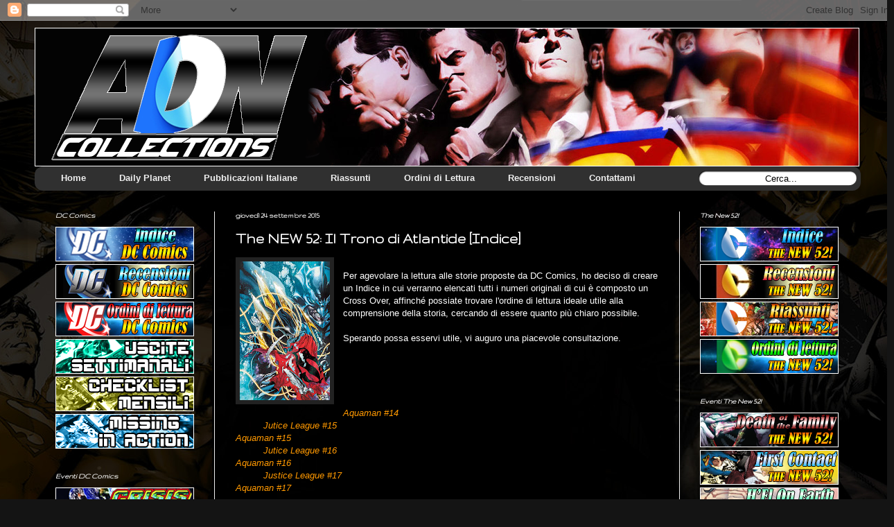

--- FILE ---
content_type: text/html; charset=UTF-8
request_url: http://aquiladellanottecollections.blogspot.com/2015/09/the-new-52-throne-of-atlantis-indice.html
body_size: 39057
content:
<!DOCTYPE html>
<html class='v2' dir='ltr' xmlns='http://www.w3.org/1999/xhtml' xmlns:b='http://www.google.com/2005/gml/b' xmlns:data='http://www.google.com/2005/gml/data' xmlns:expr='http://www.google.com/2005/gml/expr'>
<head>
<link href='https://www.blogger.com/static/v1/widgets/335934321-css_bundle_v2.css' rel='stylesheet' type='text/css'/>
<meta content='width=1100' name='viewport'/>
<meta content='text/html; charset=UTF-8' http-equiv='Content-Type'/>
<meta content='blogger' name='generator'/>
<link href='http://aquiladellanottecollections.blogspot.com/favicon.ico' rel='icon' type='image/x-icon'/>
<link href='http://aquiladellanottecollections.blogspot.com/2015/09/the-new-52-throne-of-atlantis-indice.html' rel='canonical'/>
<link rel="alternate" type="application/atom+xml" title="ADN Collections - Atom" href="http://aquiladellanottecollections.blogspot.com/feeds/posts/default" />
<link rel="alternate" type="application/rss+xml" title="ADN Collections - RSS" href="http://aquiladellanottecollections.blogspot.com/feeds/posts/default?alt=rss" />
<link rel="service.post" type="application/atom+xml" title="ADN Collections - Atom" href="https://www.blogger.com/feeds/2803279423466079270/posts/default" />

<link rel="alternate" type="application/atom+xml" title="ADN Collections - Atom" href="http://aquiladellanottecollections.blogspot.com/feeds/3391942472146835310/comments/default" />
<!--Can't find substitution for tag [blog.ieCssRetrofitLinks]-->
<link href='https://blogger.googleusercontent.com/img/b/R29vZ2xl/AVvXsEjK9ulSJKtVB29DwA5CIk8HnAGmu2Wl16sUUzJGSE4SlN6k7Hi6Idn-j0oXewHFZDxv5y9H5yEXybOoIuoNW7KcIQnLPOgatwhQjbvghPCKZ8kr3nr8is23VkzV6AMIYojhUCSNi0fXPQaf/s200/throne+of+atlantis+2.jpg' rel='image_src'/>
<meta content='http://aquiladellanottecollections.blogspot.com/2015/09/the-new-52-throne-of-atlantis-indice.html' property='og:url'/>
<meta content='The NEW 52: Il Trono di Atlantide [Indice]' property='og:title'/>
<meta content='Blog dedicato alla DC Comics, Superman, Batman, Justice League, The New 52, Green Lantern, Wonder Woman, The Flash. Lion Comics, Planeta.' property='og:description'/>
<meta content='https://blogger.googleusercontent.com/img/b/R29vZ2xl/AVvXsEjK9ulSJKtVB29DwA5CIk8HnAGmu2Wl16sUUzJGSE4SlN6k7Hi6Idn-j0oXewHFZDxv5y9H5yEXybOoIuoNW7KcIQnLPOgatwhQjbvghPCKZ8kr3nr8is23VkzV6AMIYojhUCSNi0fXPQaf/w1200-h630-p-k-no-nu/throne+of+atlantis+2.jpg' property='og:image'/>
<title>ADN Collections: The NEW 52: Il Trono di Atlantide [Indice]</title>
<style type='text/css'>@font-face{font-family:'Gruppo';font-style:normal;font-weight:400;font-display:swap;src:url(//fonts.gstatic.com/s/gruppo/v23/WwkfxPmzE06v_ZW1UHrBGoIAUOo5.woff2)format('woff2');unicode-range:U+0100-02BA,U+02BD-02C5,U+02C7-02CC,U+02CE-02D7,U+02DD-02FF,U+0304,U+0308,U+0329,U+1D00-1DBF,U+1E00-1E9F,U+1EF2-1EFF,U+2020,U+20A0-20AB,U+20AD-20C0,U+2113,U+2C60-2C7F,U+A720-A7FF;}@font-face{font-family:'Gruppo';font-style:normal;font-weight:400;font-display:swap;src:url(//fonts.gstatic.com/s/gruppo/v23/WwkfxPmzE06v_ZW1XnrBGoIAUA.woff2)format('woff2');unicode-range:U+0000-00FF,U+0131,U+0152-0153,U+02BB-02BC,U+02C6,U+02DA,U+02DC,U+0304,U+0308,U+0329,U+2000-206F,U+20AC,U+2122,U+2191,U+2193,U+2212,U+2215,U+FEFF,U+FFFD;}</style>
<style id='page-skin-1' type='text/css'><!--
/*
-----------------------------------------------
Blogger Template Style
Name:     Simple
Designer: Blogger
URL:      www.blogger.com
----------------------------------------------- */
/* Content
----------------------------------------------- */
body {
font: normal normal 12px Verdana, Geneva, sans-serif;
color: #ffffff;
background: #141414 url(http://2.bp.blogspot.com/-hedejo8JYDU/VgFQgpDQ0OI/AAAAAAAAFXQ/Y70QeUqeprA/s0-r/sfondo9%2Bsenza%2Bbarre%2B7.jpg) repeat fixed top center;
padding: 0 40px 40px 40px;
}
html body .region-inner {
min-width: 0;
max-width: 100%;
width: auto;
}
h2 {
font-size: 22px;
}
a:link {
text-decoration:none;
color: #ff9900;
}
a:visited {
text-decoration:none;
color: #ff9900;
}
a:hover {
text-decoration:underline;
color: #cc6600;
}
.body-fauxcolumn-outer .fauxcolumn-inner {
background: transparent none repeat scroll top left;
_background-image: none;
}
.body-fauxcolumn-outer .cap-top {
position: absolute;
z-index: 1;
height: 400px;
width: 100%;
}
.body-fauxcolumn-outer .cap-top .cap-left {
width: 100%;
background: transparent none repeat-x scroll top left;
_background-image: none;
}
.content-outer {
-moz-box-shadow: 0 0 40px rgba(0, 0, 0, .15);
-webkit-box-shadow: 0 0 5px rgba(0, 0, 0, .15);
-goog-ms-box-shadow: 0 0 10px #333333;
box-shadow: 0 0 40px rgba(0, 0, 0, .15);
margin-bottom: 1px;
}
.content-inner {
padding: 10px 10px;
}
.content-inner {
background-color: transparent;
}
/* Header
----------------------------------------------- */
.header-outer {
background: transparent url(//www.blogblog.com/1kt/simple/gradients_light.png) repeat-x scroll 0 -400px;
_background-image: none;
}
.Header h1 {
font: normal normal 60px Arial, Tahoma, Helvetica, FreeSans, sans-serif;
color: #ffffff;
text-shadow: 1px 2px 3px rgba(0, 0, 0, .2);
}
.Header h1 a {
color: #ffffff;
}
.Header .description {
font-size: 140%;
color: #ffffff;
}
.header-inner .Header .titlewrapper {
padding: 22px 30px;
}
.header-inner .Header .descriptionwrapper {
padding: 0 30px;
}
/* Tabs
----------------------------------------------- */
.tabs-inner .section:first-child {
border-top: 0 solid #eeeeee;
}
.tabs-inner .section:first-child ul {
margin-top: -0;
border-top: 0 solid #eeeeee;
border-left: 0 solid #eeeeee;
border-right: 0 solid #eeeeee;
}
.tabs-inner .widget ul {
background: #f5f5f5 url(//www.blogblog.com/1kt/simple/gradients_light.png) repeat-x scroll 0 -800px;
_background-image: none;
border-bottom: 1px solid #eeeeee;
margin-top: 0;
margin-left: -30px;
margin-right: -30px;
}
.tabs-inner .widget li a {
display: inline-block;
padding: .6em 1em;
font: normal bold 14px Arial, Tahoma, Helvetica, FreeSans, sans-serif;
color: #999999;
border-left: 1px solid transparent;
border-right: 1px solid #eeeeee;
}
.tabs-inner .widget li:first-child a {
border-left: none;
}
.tabs-inner .widget li.selected a, .tabs-inner .widget li a:hover {
color: #000000;
background-color: #eeeeee;
text-decoration: none;
}
/* Columns
----------------------------------------------- */
.main-outer {
border-top: 0 solid #eeeeee;
}
.fauxcolumn-left-outer .fauxcolumn-inner {
border-right: 1px solid #eeeeee;
}
.fauxcolumn-right-outer .fauxcolumn-inner {
border-left: 1px solid #eeeeee;
}
/* Headings
----------------------------------------------- */
div.widget > h2,
div.widget h2.title {
margin: 0 0 1em 0;
font: italic bold 11px Gruppo;
color: #ffffff;
}
/* Widgets
----------------------------------------------- */
.widget .zippy {
color: #ffffff;
text-shadow: 2px 2px 1px rgba(0, 0, 0, .1);
}
.widget .popular-posts ul {
list-style: none;
}
/* Posts
----------------------------------------------- */
h2.date-header {
font: normal bold 11px Gruppo;
}
.date-header span {
background-color: transparent;
color: #ffffff;
padding: inherit;
letter-spacing: inherit;
margin: inherit;
}
.main-inner {
padding-top: 30px;
padding-bottom: 30px;
}
.main-inner .column-center-inner {
padding: 0 15px;
}
.main-inner .column-center-inner .section {
margin: 0 15px;
}
.post {
margin: 0 0 25px 0;
}
h3.post-title, .comments h4 {
font: normal bold 22px Gruppo;
margin: .75em 0 0;
}
.post-body {
font-size: 110%;
line-height: 1.4;
position: relative;
}
.post-body img, .post-body .tr-caption-container, .Profile img, .Image img,
.BlogList .item-thumbnail img {
padding: 2px;
background: #222222;
border: 1px solid transparent;
-moz-box-shadow: 1px 1px 5px rgba(0, 0, 0, .1);
-webkit-box-shadow: 1px 1px 5px rgba(0, 0, 0, .1);
box-shadow: 1px 1px 5px rgba(0, 0, 0, .1);
}
.post-body img, .post-body .tr-caption-container {
padding: 5px;
}
.post-body .tr-caption-container {
color: #222222;
}
.post-body .tr-caption-container img {
padding: 0;
background: transparent;
border: none;
-moz-box-shadow: 0 0 0 rgba(0, 0, 0, .1);
-webkit-box-shadow: 0 0 0 rgba(0, 0, 0, .1);
box-shadow: 0 0 0 rgba(0, 0, 0, .1);
}
.post-header {
margin: 0 0 1.5em;
line-height: 1.6;
font-size: 90%;
}
.post-footer {
margin: 20px -2px 0;
padding: 5px 10px;
color: #f5f5f5;
background-color: transparent;
border-bottom: 1px solid #eeeeee;
line-height: 1.6;
font-size: 90%;
}
#comments .comment-author {
padding-top: 1.5em;
border-top: 1px solid #eeeeee;
background-position: 0 1.5em;
}
#comments .comment-author:first-child {
padding-top: 0;
border-top: none;
}
.avatar-image-container {
margin: .2em 0 0;
}
#comments .avatar-image-container img {
border: 1px solid transparent;
}
/* Comments
----------------------------------------------- */
.comments .comments-content .icon.blog-author {
background-repeat: no-repeat;
background-image: url([data-uri]);
}
.comments .comments-content .loadmore a {
border-top: 1px solid #ffffff;
border-bottom: 1px solid #ffffff;
}
.comments .comment-thread.inline-thread {
background-color: transparent;
}
.comments .continue {
border-top: 2px solid #ffffff;
}
/* Accents
---------------------------------------------- */
.section-columns td.columns-cell {
border-left: 1px solid #eeeeee;
}
.blog-pager {
background: transparent none no-repeat scroll top center;
}
.blog-pager-older-link, .home-link,
.blog-pager-newer-link {
background-color: transparent;
padding: 5px;
}
.footer-outer {
border-top: 0 dashed #bbbbbb;
}
/* Mobile
----------------------------------------------- */
body.mobile  {
background-size: auto;
}
.mobile .body-fauxcolumn-outer {
background: transparent none repeat scroll top left;
}
.mobile .body-fauxcolumn-outer .cap-top {
background-size: 100% auto;
}
.mobile .content-outer {
-webkit-box-shadow: 0 0 3px rgba(0, 0, 0, .15);
box-shadow: 0 0 3px rgba(0, 0, 0, .15);
}
.mobile .tabs-inner .widget ul {
margin-left: 0;
margin-right: 0;
}
.mobile .post {
margin: 0;
}
.mobile .main-inner .column-center-inner .section {
margin: 0;
}
.mobile .date-header span {
padding: 0.1em 10px;
margin: 0 -10px;
}
.mobile h3.post-title {
margin: 0;
}
.mobile .blog-pager {
background: transparent none no-repeat scroll top center;
}
.mobile .footer-outer {
border-top: none;
}
.mobile .main-inner, .mobile .footer-inner {
background-color: transparent;
}
.mobile-index-contents {
color: #ffffff;
}
.mobile-link-button {
background-color: #ff9900;
}
.mobile-link-button a:link, .mobile-link-button a:visited {
color: #ffffff;
}
.mobile .tabs-inner .section:first-child {
border-top: none;
}
.mobile .tabs-inner .PageList .widget-content {
background-color: #eeeeee;
color: #000000;
border-top: 1px solid #eeeeee;
border-bottom: 1px solid #eeeeee;
}
.mobile .tabs-inner .PageList .widget-content .pagelist-arrow {
border-left: 1px solid #eeeeee;
}
/* Menu orizzontale con casella di ricerca */
#menuMultilevel {
width:99%; /* Larghezza del menú */
height:35px;
padding-left:14px;
background:#303030; /* Colore dello sfondo */
border-radius:12px; /* Raggio curvatura bordi voci principali */
}
.menu {
padding:0;
margin:0;
list-style:none;
height:35px;
position:relative;
z-index:5;
font-family:arial, verdana, sans-serif;
}
.menu li:hover li a {
background:none;
}
.menu li.top {display:block; float:left;}
.menu li a.top_link {
display:block;
float:left;
height:35px;
line-height:34px;
color:#eee; /* Colore del testo delle voci senza mouse */
text-decoration:none;
font-family:"Lucida Sans Unicode", "Trebuchet Unicode MS", "Lucida Grande",sans-serif;
font-size:13px; /* Dimensioni dei font */
font-weight:bold;
padding:0 0 0 12px;
cursor:pointer;
}
.menu li a.top_link span {
float:left;
display:block;
padding:0 24px 0 12px;
height:35px;
}
.menu li a.top_link span.down {
float:left;
display:block;
padding:0 24px 0 12px;
height:35px;
}
.menu li a.top_link:hover, .menu li:hover > a.top_link {color:#fff; /* Colore testo voce con mouse*/ }
.menu li:hover {position:relative; z-index:2;}
.menu ul,
.menu li:hover ul ul,
.menu li:hover ul li:hover ul ul,
.menu li:hover ul li:hover ul li:hover ul ul,
.menu li:hover ul li:hover ul li:hover ul li:hover ul ul
{position:absolute; left:-9999px; top:-9999px; width:0; height:0; margin:0; padding:0; list-style:none;}
.menu li:hover ul.sub {
left:0;
top:35px;
background:#303030; /* Colore di sfondo dei sottomenu */
padding:3px;
white-space:nowrap;
width:200px; /* Larghezza dei sottomenu */
height:auto;
z-index:3;
}
.menu li:hover ul.sub li {
display:block;
height:30px;
position:relative;
float:left;
width:200px; /* Larghezza dei sottomenu */
font-weight:normal;
}
.menu li:hover ul.sub li a{
display:block;
height:30px;
width:200px;
line-height:30px;
text-indent:5px;
color:#eee; /* Colore del testo delle voci senza mouse */
text-decoration:none;
}
.menu li ul.sub li a.fly {
/* Colore di sfondo dei sottomenu */
background:#303030 url(https://lh5.googleusercontent.com/-sh2CKOpvhRs/UcoXC8lDgVI/AAAAAAAAiWg/_NDTZSeQ-ZE/s800/freccia-su.gif) 185px 10px no-repeat;}
.menu li:hover ul.sub li a:hover {
background:#008250; /* Colore di sfondo al passaggio del mouse */
color:#fff; /* Colore del testo delle voci puntate dal mouse */
}
.menu li:hover ul.sub li a.fly:hover, .menu li:hover ul li:hover > a.fly {
/* Colore di sfondo al passaggio del mouse */
background:#008250 url(https://lh5.googleusercontent.com/-sh2CKOpvhRs/UcoXC8lDgVI/AAAAAAAAiWg/_NDTZSeQ-ZE/s800/freccia-su.gif) 185px 10px no-repeat; color:#fff;}
.menu li:hover ul li:hover ul,
.menu li:hover ul li:hover ul li:hover ul,
.menu li:hover ul li:hover ul li:hover ul li:hover ul,
.menu li:hover ul li:hover ul li:hover ul li:hover ul li:hover ul {
left:200px;
top:-4px;
background: #303030; /* Colore di sfondo del sottomenu */
padding:3px;
white-space:nowrap;
width:200px;
z-index:4;
height:auto;
}
/* CSS della casella di ricerca */
#search {
width: 228px; /* Larghezza della casella di ricerca */
height: 22px;
float: right;
text-align: center;
margin-top: 6px;
margin-right: 6px;
/* Immagine di sfondo del motore di ricerca */
background: url(https://lh3.googleusercontent.com/-Da_UMxywwnY/UcoYOhXiQbI/AAAAAAAAiWs/N89PODWYsIU/s1600/ricerca.png) no-repeat;
}
#search-box {
margin-top: 3px;
border:0px;
background: transparent;
text-align:center;
}
--></style>
<style id='template-skin-1' type='text/css'><!--
body {
min-width: 1210px;
}
.content-outer, .content-fauxcolumn-outer, .region-inner {
min-width: 1210px;
max-width: 1210px;
_width: 1210px;
}
.main-inner .columns {
padding-left: 260px;
padding-right: 260px;
}
.main-inner .fauxcolumn-center-outer {
left: 260px;
right: 260px;
/* IE6 does not respect left and right together */
_width: expression(this.parentNode.offsetWidth -
parseInt("260px") -
parseInt("260px") + 'px');
}
.main-inner .fauxcolumn-left-outer {
width: 260px;
}
.main-inner .fauxcolumn-right-outer {
width: 260px;
}
.main-inner .column-left-outer {
width: 260px;
right: 100%;
margin-left: -260px;
}
.main-inner .column-right-outer {
width: 260px;
margin-right: -260px;
}
#layout {
min-width: 0;
}
#layout .content-outer {
min-width: 0;
width: 800px;
}
#layout .region-inner {
min-width: 0;
width: auto;
}
--></style>
<link href='https://www.blogger.com/dyn-css/authorization.css?targetBlogID=2803279423466079270&amp;zx=8da4686f-df7c-4c02-923f-4c82c8478a37' media='none' onload='if(media!=&#39;all&#39;)media=&#39;all&#39;' rel='stylesheet'/><noscript><link href='https://www.blogger.com/dyn-css/authorization.css?targetBlogID=2803279423466079270&amp;zx=8da4686f-df7c-4c02-923f-4c82c8478a37' rel='stylesheet'/></noscript>
<meta name='google-adsense-platform-account' content='ca-host-pub-1556223355139109'/>
<meta name='google-adsense-platform-domain' content='blogspot.com'/>

<!-- data-ad-client=ca-pub-8953579515379615 -->

</head>
<body class='loading variant-bold'>
<div class='navbar section' id='navbar' name='Navbar'><div class='widget Navbar' data-version='1' id='Navbar1'><script type="text/javascript">
    function setAttributeOnload(object, attribute, val) {
      if(window.addEventListener) {
        window.addEventListener('load',
          function(){ object[attribute] = val; }, false);
      } else {
        window.attachEvent('onload', function(){ object[attribute] = val; });
      }
    }
  </script>
<div id="navbar-iframe-container"></div>
<script type="text/javascript" src="https://apis.google.com/js/platform.js"></script>
<script type="text/javascript">
      gapi.load("gapi.iframes:gapi.iframes.style.bubble", function() {
        if (gapi.iframes && gapi.iframes.getContext) {
          gapi.iframes.getContext().openChild({
              url: 'https://www.blogger.com/navbar/2803279423466079270?po\x3d3391942472146835310\x26origin\x3dhttp://aquiladellanottecollections.blogspot.com',
              where: document.getElementById("navbar-iframe-container"),
              id: "navbar-iframe"
          });
        }
      });
    </script><script type="text/javascript">
(function() {
var script = document.createElement('script');
script.type = 'text/javascript';
script.src = '//pagead2.googlesyndication.com/pagead/js/google_top_exp.js';
var head = document.getElementsByTagName('head')[0];
if (head) {
head.appendChild(script);
}})();
</script>
</div></div>
<div class='body-fauxcolumns'>
<div class='fauxcolumn-outer body-fauxcolumn-outer'>
<div class='cap-top'>
<div class='cap-left'></div>
<div class='cap-right'></div>
</div>
<div class='fauxborder-left'>
<div class='fauxborder-right'></div>
<div class='fauxcolumn-inner'>
</div>
</div>
<div class='cap-bottom'>
<div class='cap-left'></div>
<div class='cap-right'></div>
</div>
</div>
</div>
<div class='content'>
<div class='content-fauxcolumns'>
<div class='fauxcolumn-outer content-fauxcolumn-outer'>
<div class='cap-top'>
<div class='cap-left'></div>
<div class='cap-right'></div>
</div>
<div class='fauxborder-left'>
<div class='fauxborder-right'></div>
<div class='fauxcolumn-inner'>
</div>
</div>
<div class='cap-bottom'>
<div class='cap-left'></div>
<div class='cap-right'></div>
</div>
</div>
</div>
<div class='content-outer'>
<div class='content-cap-top cap-top'>
<div class='cap-left'></div>
<div class='cap-right'></div>
</div>
<div class='fauxborder-left content-fauxborder-left'>
<div class='fauxborder-right content-fauxborder-right'></div>
<div class='content-inner'>
<header>
<div class='header-outer'>
<div class='header-cap-top cap-top'>
<div class='cap-left'></div>
<div class='cap-right'></div>
</div>
<div class='fauxborder-left header-fauxborder-left'>
<div class='fauxborder-right header-fauxborder-right'></div>
<div class='region-inner header-inner'>
<div class='header section' id='header' name='Intestazione'><div class='widget Header' data-version='1' id='Header1'>
<div id='header-inner'>
<a href='http://aquiladellanottecollections.blogspot.com/' style='display: block'>
<img alt='ADN Collections' height='200px; ' id='Header1_headerimg' src='https://blogger.googleusercontent.com/img/b/R29vZ2xl/AVvXsEhjORZC02gMVmNVUs1xZdsmx8knmjCAAvtybduTvzUZXAaZ53mgflhJhMUunMOmSA9IAK1nrNxZeu4P8mPePIDBJD825zbR2AJEG9eqnTigbgzX2_BXKCVYdNhLWof3asMam9X8FS5NBxqw/s1600-r/LOGO+BLOG+NUOVO+SETTEMBRE+2015+copia.png' style='display: block' width='1190px; '/>
</a>
</div>
</div></div>
</div>
</div>
<div id='menuMultilevel'>
<ul class='menu'>
<li class='top'><a class='top_link' href='http://aquiladellanottecollections.blogspot.it/'><span>Home</span></a></li>
<li class='top'><a class='top_link' href='Link_URL'><span class='down'>Daily Planet</span></a>
<ul class='sub'>
<li><a class='fly' href='http://aquiladellanottecollections.blogspot.it/search/label/Checklist%20DC%20Comics'>Checklist Mensili</a><ul>
<li><a href='http://aquiladellanottecollections.blogspot.it/2016/08/lion-comics-checklist-agosto-2016.html'>Agosto 2016</a></li>
<li><a href='http://aquiladellanottecollections.blogspot.co.ke/2016/07/lion-comics-checklist-luglio-2016.html'>Luglio 2016</a></li>
<li><a href='http://aquiladellanottecollections.blogspot.co.ke/2016/07/lion-comics-checklist-giugno-2016.html'>Giugno 2016</a></li>
<li><a href='http://aquiladellanottecollections.blogspot.co.ke/2016/05/lion-comics-checklist-maggio-2016.html'>Maggio 2016</a></li>
<li><a href='http://aquiladellanottecollections.blogspot.nl/2016/04/lion-comics-checklist-aprile-2016.html'>Aprile 2016</a></li>
<li><a href='http://aquiladellanottecollections.blogspot.co.ke/2016/03/lion-comics-checklist-marzo-2016.html'>Marzo 2016</a></li>
<li><a href='http://aquiladellanottecollections.blogspot.co.ke/2016/02/lion-comics-checklist-febbraio-2016.html'>Febbraio 2016</a></li>
<li><a href='http://aquiladellanottecollections.blogspot.co.ke/2016/02/lion-comics-checklist-gennaio-2016.html'>Gennaio 2016</a></li>
<li><a href='http://aquiladellanottecollections.blogspot.co.ke/2016/03/lion-comics-checklist-dicembre-2015.html'>Dicembre 2015</a></li>
<li><a href='http://aquiladellanottecollections.blogspot.it/2016/03/lion-comics-checklist-novembre-2015.html'>Novembre 2015</a></li>
<li><a href='http://aquiladellanottecollections.blogspot.it/2016/03/lion-comics-checklist-ottobre-2015.html'>Ottobre 2015</a></li>
<li><a href='http://aquiladellanottecollections.blogspot.it/2016/04/lion-comics-checklist-settembre-2015.html'>Settembre 2015</a></li>
<li><a href='http://aquiladellanottecollections.blogspot.it/2016/04/lion-comics-checklist-agosto-2015.html'>Agosto 2015</a></li>
<li><a href='http://aquiladellanottecollections.blogspot.it/2016/04/lion-comics-checklist-luglio-2015.html'>Luglio 2015</a></li>
<li><a href='http://aquiladellanottecollections.blogspot.it/2016/04/lion-comics-checklist-giugno-2015.html'>Giugno 2015</a></li>
<li><a href='http://aquiladellanottecollections.blogspot.it/2016/04/lion-comics-checklist-maggio-2015.html'>Maggio 2015</a></li>
<li><a href='http://aquiladellanottecollections.blogspot.it/2016/04/lion-comics-checklist-aprile-2015.html'>Aprile 2015</a></li>
<li><a href='http://aquiladellanottecollections.blogspot.it/2016/04/lion-comics-checklist-marzo-2015.html'>Marzo 2015</a></li>
<li><a href='http://aquiladellanottecollections.blogspot.it/2016/04/lion-comics-checklist-febbraio-2015.html'>Febbraio 2015</a></li>
<li><a href='http://aquiladellanottecollections.blogspot.it/2016/04/lion-comics-checklist-gennaio-2015.html'>Gennaio 2015</a></li>
<li><a href='http://aquiladellanottecollections.blogspot.it/2016/04/lion-comics-checklist-dicembre-2014.html'>Dicembre 2014</a></li>
<li><a href='http://aquiladellanottecollections.blogspot.it/2016/04/lion-comics-checklist-novembre-2014.html'>Novembre 2014</a></li>
<li><a href='http://aquiladellanottecollections.blogspot.it/2016/04/lion-comics-checklist-ottobre-2014.html'>Ottobre 2014</a></li>
<li><a href='http://aquiladellanottecollections.blogspot.it/2016/04/lion-comics-checklist-settembre-2014.html'>Settembre 2014</a></li>
<li><a href='http://aquiladellanottecollections.blogspot.it/2016/04/lion-comics-checklist-agosto-2014.html'>Agosto 2014</a></li>
<li><a href='http://aquiladellanottecollections.blogspot.co.ke/2016/04/lion-comics-checklist-luglio-2014.html'>Luglio 2014</a></li>
<li><a href='http://aquiladellanottecollections.blogspot.it/2016/04/lion-comics-checklist-giugno-2014.html'>Giugno 2014</a></li>
<li><a href='http://aquiladellanottecollections.blogspot.it/2016/04/lion-comics-checklist-maggio-2014.html'>Maggio 2014</a></li>
<li><a href='http://aquiladellanottecollections.blogspot.it/2016/05/lion-comics-checklist-aprile-2014.html'>Aprile 2014</a></li>
<li><a href='http://aquiladellanottecollections.blogspot.it/2016/05/lion-comics-checklist-marzo-2014.html'>Marzo 2014</a></li>
<li><a href='http://aquiladellanottecollections.blogspot.it/2016/05/lion-comics-checklist-febbraio-2014.html'>Febbraio 2014</a></li>
<li><a href='http://aquiladellanottecollections.blogspot.it/2016/05/lion-comics-checklist-gennaio-2014.html'>Gennaio 2014</a></li>
</ul></li>
<li><a href='http://aquiladellanottecollections.blogspot.co.ke/search/label/Uscite%20Settimanali'>Uscite Settimanali</a></li>
<li><a href='http://aquiladellanottecollections.blogspot.co.ke/search/label/DC%20Weekly%20Updates'>Aggiornamenti Blog Settimanali</a></li>
<li><a href='http://aquiladellanottecollections.blogspot.it/2016/05/lion-comics-missing-in-action.html'>Missing in Action</a></li>
<li><a href='http://aquiladellanottecollections.blogspot.co.ke/search/label/DC%20Comics%20News'>Comics News</a></li>
<li><a href='Link_URL'>Movies News (<i>Soon</i>)</a></li>
<li><a href='Link_URL'>TV Serials News (<i>Soon</i>)</a></li>
<li><a href='Link_URL'>Games News (<i>Soon</i>)</a></li>
</ul>
</li>
<li class='top'><a class='top_link' href='Link_URL'><span class='down'>Pubblicazioni Italiane</span></a>
<ul class='sub'>
<li><a class='fly' href='http://aquiladellanottecollections.blogspot.it/search/label/Eaglemoss'>Eaglemoss</a><ul>
<li><a class='fly' href='http://aquiladellanottecollections.blogspot.it/2016/08/dc-comics-le-grandi-storie-dei-supereroi.html'>DC Comics</a><ul>
<li><a href='http://aquiladellanottecollections.blogspot.it/2016/08/dc-comics-le-grandi-storie-dei-supereroi.html'><i>Le Grandi Storie dei Supereroi</i></a></li>
</ul></li>
</ul></li>
<li><a class='fly' href='http://aquiladellanottecollections.blogspot.it/search/label/Play%20Press'>Play Press</a><ul>
<li><a class='fly' href='http://aquiladellanottecollections.blogspot.it/2016/03/dc-comics-batman-pubblicazione-italiana.html'>Batman</a><ul>
<li><a href='Link_URL'>Contiene:</a></li>
<li><a href='http://aquiladellanottecollections.blogspot.it/2016/03/dc-comics-batman-pubblicazione-italiana.html'><i>Batman 1-82</i></a></li>
</ul></li>
<li><a class='fly' href='http://aquiladellanottecollections.blogspot.it/2011/01/dc-comics-crisi-sulle-terre-infinite.html'>Crisi Sulle Terre Infinite</a><ul>
<li><a href='http://aquiladellanottecollections.blogspot.it/2011/01/dc-comics-crisi-sulle-terre-infinite.html'>Contiene:</a></li>
<li><a href='http://aquiladellanottecollections.blogspot.it/2011/01/dc-comics-crisi-sulle-terre-infinite.html'><i>Mensile 1-8</i></a></li>
<li><a href='http://aquiladellanottecollections.blogspot.it/2011/01/dc-comics-crisi-sulle-terre-infinite.html'><i>History of the DC Universe</i></a></li>
</ul></li>
<li><a class='fly' href='http://aquiladellanottecollections.blogspot.it/2011/01/dc-comics-dc-universe.html'>DC Universe</a><ul>
<li><a href='http://aquiladellanottecollections.blogspot.it/2011/01/dc-comics-dc-universe.html'>Contiene:</a></li>
<li><a href='http://aquiladellanottecollections.blogspot.it/2011/01/dc-comics-dc-universe.html'><i>Mensile 1-27</i></a></li>
</ul></li>
<li><a class='fly' href='http://aquiladellanottecollections.blogspot.it/2010/12/la-justice-league-of-america-negli-anni.html'>Justice League of America</a><ul>
<li><a href='http://aquiladellanottecollections.blogspot.it/2010/12/la-justice-league-of-america-negli-anni.html'>Contiene:</a></li>
<li><a href='http://aquiladellanottecollections.blogspot.it/2010/12/la-justice-league-of-america-negli-anni.html'><i>Incubo di Mezza Estate</i></a></li>
<li><a href='http://aquiladellanottecollections.blogspot.it/2010/12/la-justice-league-of-america-negli-anni.html'><i>JLA di Morrison</i></a></li>
<li><a href='http://aquiladellanottecollections.blogspot.it/2010/12/la-justice-league-of-america-negli-anni.html'><i>Un Mondo Senza Adulti</i></a></li>
<li><a href='http://aquiladellanottecollections.blogspot.it/2010/12/la-justice-league-of-america-negli-anni.html'><i>One Million</i></a></li>
<li><a href='http://aquiladellanottecollections.blogspot.it/2010/12/la-justice-league-of-america-negli-anni.html'><i>Secret Files</i></a></li>
<li><a href='http://aquiladellanottecollections.blogspot.it/2010/12/la-justice-league-of-america-negli-anni.html'><i>JLA contro Titani</i></a></li>
<li><a href='http://aquiladellanottecollections.blogspot.it/2010/12/la-justice-league-of-america-negli-anni.html'><i>Corpi Estranei</i></a></li>
<li><a href='http://aquiladellanottecollections.blogspot.it/2010/12/la-justice-league-of-america-negli-anni.html'><i>TP 1-20</i></a></li>
<li><a href='http://aquiladellanottecollections.blogspot.it/2010/12/la-justice-league-of-america-negli-anni.html'><i>Terra-2</i></a></li>
<li><a href='http://aquiladellanottecollections.blogspot.it/2010/12/la-justice-league-of-america-negli-anni.html'><i>Heaven's Ladder</i></a></li>
<li><a href='http://aquiladellanottecollections.blogspot.it/2010/12/la-justice-league-of-america-negli-anni.html'><i>Vizi e Virtù</i></a></li>/li>
</ul></li>
<li><a class='fly' href='http://aquiladellanottecollections.blogspot.it/2015/02/dc-comics-aquaman-pubblicazione-italiana.html'>Outsiders</a><ul>
<li><a href='http://aquiladellanottecollections.blogspot.it/2015/02/dc-comics-aquaman-pubblicazione-italiana.html'>Contiene:</a></li>
<li><a href='http://aquiladellanottecollections.blogspot.it/2015/02/dc-comics-aquaman-pubblicazione-italiana.html'><i>TP 1-5</i></a></li>
</ul></li>
<li><a class='fly' href='http://aquiladellanottecollections.blogspot.it/2011/01/dc-comics-supergirl-pubblicazione.html'>Supergirl</a><ul>
<li><a href='http://aquiladellanottecollections.blogspot.it/2011/01/dc-comics-supergirl-pubblicazione.html'>Contiene:</a></li>
<li><a href='http://aquiladellanottecollections.blogspot.it/2011/01/dc-comics-supergirl-pubblicazione.html'><i>Supergirl e la Squadra Luthor</i></a></li>
<li><a href='http://aquiladellanottecollections.blogspot.it/2011/01/dc-comics-supergirl-pubblicazione.html'><i>DC Collection</i></a></li>
</ul></li>
<li><a class='fly' href='http://aquiladellanottecollections.blogspot.it/2010/12/dc-comic-superman-ordine-di-lettura_20.html'>Superman</a><ul>
<li><a href='http://aquiladellanottecollections.blogspot.it/2010/12/dc-comic-superman-ordine-di-lettura_20.html'>Contiene:</a></li>
<li><a href='http://aquiladellanottecollections.blogspot.it/2010/12/dc-comic-superman-ordine-di-lettura_20.html'><i>La Morte di Superman</i></a></li>
<li><a href='http://aquiladellanottecollections.blogspot.it/2010/12/dc-comic-superman-ordine-di-lettura_20.html'><i>Spillati 1-125</i></a></li>
<li><a href='http://aquiladellanottecollections.blogspot.it/2010/12/dc-comic-superman-ordine-di-lettura_20.html'><i>DC Prestige</i></a></li>
<li><a href='http://aquiladellanottecollections.blogspot.it/2010/12/dc-comic-superman-ordine-di-lettura_20.html'><i>Play Magazine</i></a></li>
<li><a href='http://aquiladellanottecollections.blogspot.it/2010/12/dc-comic-superman-ordine-di-lettura_20.html'><i>Superman Per Sempre</i></a></li>
<li><a href='http://aquiladellanottecollections.blogspot.it/2011/01/dc-comic-superman-ordine-di-lettura-3a.html'><i>The Doomsday Wars</i></a></li>
<li><a href='http://aquiladellanottecollections.blogspot.it/2011/01/dc-comic-superman-ordine-di-lettura-3a.html'><i>Spillati Nuova Serie 1-15</i></a></li>
<li><a href='http://aquiladellanottecollections.blogspot.it/2011/01/dc-comic-superman-ordine-di-lettura-3a.html'><i>TP 1-23</i></a></li>
<li><a href='http://aquiladellanottecollections.blogspot.it/2011/01/dc-comic-superman-ordine-di-lettura-3a.html'><i>Our Worlds At War</i></a></li>
<li><a href='http://aquiladellanottecollections.blogspot.it/2011/01/dc-comic-superman-ordine-di-lettura-3a.html'><i>Superman Magazine</i></a></li>
<li><a href='http://aquiladellanottecollections.blogspot.it/2011/01/dc-comic-superman-ordine-di-lettura-3a.html'><i>DC Universe</i></a></li>
</ul></li>
<li><a class='fly' href='http://aquiladellanottecollections.blogspot.it/2011/01/dc-comics-superman-magazine.html'>Superman Magazine</a><ul>
<li><a href='http://aquiladellanottecollections.blogspot.it/2011/01/dc-comics-superman-magazine.html'>Contiene:</a></li>
<li><a href='http://aquiladellanottecollections.blogspot.it/2011/01/dc-comics-superman-magazine.html'><i>Mensile 1-8</i></a></li>
</ul></li>
</ul></li>
<li><a class='fly' href='http://aquiladellanottecollections.blogspot.it/search/label/Planeta%20deAgostini'>Planeta deAgostini</a><ul>
<li><a class='fly' href='http://aquiladellanottecollections.blogspot.it/2011/01/dc-comics-52.html'>52</a><ul>
<li><a href='http://aquiladellanottecollections.blogspot.it/2011/01/dc-comics-52.html'>Contiene:</a></li>
<li><a href='http://aquiladellanottecollections.blogspot.it/2011/01/dc-comics-52.html'><i>Settimanali 1-52</i></a></li>
<li><a href='http://aquiladellanottecollections.blogspot.it/2011/01/dc-comics-52.html'><i>La III Guerra Mondiale</i></a></li>
<li><a href='http://aquiladellanottecollections.blogspot.it/2011/01/dc-comics-52.html'><i>La Bibbia del Crimine</i></a></li>
<li><a href='http://aquiladellanottecollections.blogspot.it/2011/01/dc-comics-52.html'><i>I Quattro Cavalieri</i></a></li>
</ul></li>
<li><a class='fly' href='http://aquiladellanottecollections.blogspot.it/2015/02/dc-comics-aquaman-pubblicazione-italiana.html'>Aquaman</a><ul>
<li><a href='http://aquiladellanottecollections.blogspot.it/search/label/Aquaman'>Contiene:</a></li>
<li><a href='http://aquiladellanottecollections.blogspot.it/2015/02/dc-comics-aquaman-pubblicazione-italiana.html'><i>Lo Sprofondamento di San Diego</i></a></li>
<li><a href='http://aquiladellanottecollections.blogspot.it/2015/02/dc-comics-aquaman-pubblicazione-italiana.html'><i>DC Hits 7-10 (<i>Lion Comics</i>)</i></a></li>
</ul></li>
<li><a class='fly' href='http://aquiladellanottecollections.blogspot.it/2011/01/dc-comics-batgirl.html'>Batgirl</a><ul>
<li><a href='http://aquiladellanottecollections.blogspot.it/2011/01/dc-comics-batgirl.html'>Contiene:</a></li>
<li><a href='http://aquiladellanottecollections.blogspot.it/2011/01/dc-comics-batgirl.html'><i>TP 1-2</i></a></li>
</ul></li>
<li><a class='fly' href='http://aquiladellanottecollections.blogspot.it/2011/01/dc-comic-batman-pubblicazione-italiana.html'>Batman</a><ul>
<li><a href='http://aquiladellanottecollections.blogspot.it/2011/01/dc-comic-batman-pubblicazione-italiana.html'>Contiene:</a></li>
<li><a href='http://aquiladellanottecollections.blogspot.it/2011/01/dc-comic-batman-pubblicazione-italiana.html'><i>Un Anno Dopo </i></a></li>
<li><a href='http://aquiladellanottecollections.blogspot.it/2011/01/dc-comic-batman-pubblicazione-italiana.html'><i>Batman 1-53</i></a></li>
<li><a href='http://aquiladellanottecollections.blogspot.it/2011/01/dc-comic-batman-pubblicazione-italiana.html'><i>Batman R.I.P.</i></a></li>
<li><a href='http://aquiladellanottecollections.blogspot.it/2011/01/dc-comic-batman-pubblicazione-italiana.html'><i>Cosa è Successo al C. Oscuro?</i></a></li>
<li><a href='http://aquiladellanottecollections.blogspot.it/2011/01/dc-comic-batman-pubblicazione-italiana.html'><i>Battaglia per il Mantello</i></a></li>
<li><a href='http://aquiladellanottecollections.blogspot.it/2011/01/dc-comic-batman-pubblicazione-italiana.html'><i>Vita dopo la Morte</i></a></li>
<li><a href='http://aquiladellanottecollections.blogspot.it/2011/01/dc-comic-batman-pubblicazione-italiana.html'><i>Arkham Rinato</i></a></li>
<li><a href='http://aquiladellanottecollections.blogspot.it/2011/01/dc-comic-batman-pubblicazione-italiana.html'><i>Il Ritorno di Bruce Wayne</i></a></li>
<li><a href='http://aquiladellanottecollections.blogspot.it/2011/01/dc-comic-batman-pubblicazione-italiana.html'><i>Batman e Robin</i></a></li>
</ul></li>
<li><a class='fly' href='http://aquiladellanottecollections.blogspot.it/2013/07/dc-comics-batman-confidential.html'>Batman Confidential</a><ul>
<li><a href='http://aquiladellanottecollections.blogspot.it/2013/07/dc-comics-batman-confidential.html'>Contiene:</a></li>
<li><a href='http://aquiladellanottecollections.blogspot.it/2013/07/dc-comics-batman-confidential.html'><i>TP 1-7</i></a></li>
<li><a href='http://aquiladellanottecollections.blogspot.it/2013/07/dc-comics-batman-confidential.html'><i>Il Cavaliere Oscuro Batman</i></a></li>
</ul></li>
<li><a class='fly' href='http://aquiladellanottecollections.blogspot.it/2015/04/dc-comics-birds-of-prey-pubblicazione.html'>Birds of Prey</a><ul>
<li><a href='http://aquiladellanottecollections.blogspot.it/2015/04/dc-comics-birds-of-prey-pubblicazione.html'>Contiene:</a></li>
<li><a href='http://aquiladellanottecollections.blogspot.it/2015/04/dc-comics-birds-of-prey-pubblicazione.html'><i>Universo DC </i></a></li>
<li><a href='http://aquiladellanottecollections.blogspot.it/2015/04/dc-comics-birds-of-prey-pubblicazione.html'><i>Batman: La Morte di Oracolo</i></a></li>
<li><a href='http://aquiladellanottecollections.blogspot.it/2015/04/dc-comics-birds-of-prey-pubblicazione.html'><i>Acquisizione Ostile (<i>Lion Comics</i>)</i></a></li>
</ul></li>
<li><a class='fly' href='http://aquiladellanottecollections.blogspot.it/2011/01/dc-comics-booster-gold-pubblicazione.html'>Booster Gold</a><ul>
<li><a href='http://aquiladellanottecollections.blogspot.it/2011/01/dc-comics-booster-gold-pubblicazione.html'>Contiene:</a></li>
<li><a href='http://aquiladellanottecollections.blogspot.it/2011/01/dc-comics-booster-gold-pubblicazione.html'><i>Mensile 1-7</i></a></li>
<li><a href='http://aquiladellanottecollections.blogspot.it/2011/01/dc-comics-booster-gold-pubblicazione.html'><i>TP 1-5</i></a></li>
<li><a href='http://aquiladellanottecollections.blogspot.it/2011/01/dc-comics-booster-gold-pubblicazione.html'><i>TP: Alla Ricerca di Batman</i></a></li>
</ul></li>
<li><a class='fly' href='http://aquiladellanottecollections.blogspot.it/2011/02/dc-comics-catwoman.html'>Catwoman</a><ul>
<li><a href='http://aquiladellanottecollections.blogspot.it/2011/02/dc-comics-catwoman.html'>Contiene:</a></li>
<li><a href='http://aquiladellanottecollections.blogspot.it/2011/02/dc-comics-catwoman.html'><i>Volumone Ed Brubacker </i></a></li>
<li><a href='http://aquiladellanottecollections.blogspot.it/2011/02/dc-comics-catwoman.html'><i>TP 1-5</i></a></li>
<li><a href='http://aquiladellanottecollections.blogspot.it/2011/02/dc-comics-catwoman.html'><i>Batman Presenta</i></a></li>
<li><a href='http://aquiladellanottecollections.blogspot.it/2011/02/dc-comics-catwoman.html'><i>TP La Notte Più Profonda</i></a></li>
</ul></li>
<li><a class='fly' href='http://aquiladellanottecollections.blogspot.com/2015/11/dc-comics-checkmate.html'>CheckMate</a><ul>
<li><a href='http://aquiladellanottecollections.blogspot.com/2015/11/dc-comics-checkmate.html'>Contiene:</a></li>
<li><a href='http://aquiladellanottecollections.blogspot.com/2015/11/dc-comics-checkmate.html'><i>TP 1-6</i></a></li>
</ul></li>
<li><a class='fly' href='http://aquiladellanottecollections.blogspot.it/search/label/Classici%20DC'>Classici DC</a><ul>
<li><a href='http://aquiladellanottecollections.blogspot.it/search/label/Classici%20DC'>Contiene:</a></li>
<li><a href='http://aquiladellanottecollections.blogspot.it/2014/05/dc-comics-il-quarto-mondo-di-john-byrne.html'><i>Quarto Mondo John Byrne</i></a></li>
<li><a href='http://aquiladellanottecollections.blogspot.it/2011/10/dc-comics-jsa-classici-dc.html'><i>JSA</i></a></li>
<li><a href='http://aquiladellanottecollections.blogspot.it/2012/01/dc-comics-la-legione-dei-super-eroi.html'><i>Legione dei Super-Eroi</i></a></li>
<li><a href='http://aquiladellanottecollections.blogspot.it/2012/01/dc-comics-lanterna-verde-classici-dc.html'><i>Lanterna Verde</i></a></li>
<li><a href='http://aquiladellanottecollections.blogspot.it/2011/10/dc-comics-titani-classici-dc.html'><i>Titani</i></a></li>
<li><a href='http://aquiladellanottecollections.blogspot.it/2011/02/dc-comics-wonder-woman-classici-dc.html'><i>Wonder Woman</i></a></li>
</ul></li>
<li><a class='fly' href='http://aquiladellanottecollections.blogspot.it/2016/04/dc-comics-countdown-crisi-finale.html'>Countdown a Crisi Finale</a><ul>
<li><a href='http://aquiladellanottecollections.blogspot.it/2016/04/dc-comics-countdown-crisi-finale.html'>Contiene:</a></li>
<li><a href='http://aquiladellanottecollections.blogspot.it/2016/04/dc-comics-countdown-crisi-finale.html'><i>Brave New World</i></a></li>
<li><a href='http://aquiladellanottecollections.blogspot.it/2016/04/dc-comics-countdown-crisi-finale.html'><i>Countdown a Crisi Finale</i></a></li>
</ul></li>
<li><a class='fly' href='http://aquiladellanottecollections.blogspot.co.ke/2016/04/dc-comics-countdown-presenta.html'>Countdown Presenta</a><ul>
<li><a href='http://aquiladellanottecollections.blogspot.co.ke/2016/04/dc-comics-countdown-presenta.html'>Contiene:</a></li>
<li><a href='http://aquiladellanottecollections.blogspot.co.ke/2016/04/dc-comics-countdown-presenta.html'><i>Countdown Arena</i></a></li>
<li><a href='http://aquiladellanottecollections.blogspot.co.ke/2016/04/dc-comics-countdown-presenta.html'><i>Countdown to Adventure</i></a></li>
<li><a href='http://aquiladellanottecollections.blogspot.co.ke/2016/04/dc-comics-countdown-presenta.html'><i>Countdown to Mistery</i></a></li>
<li><a href='http://aquiladellanottecollections.blogspot.co.ke/2016/04/dc-comics-countdown-presenta.html'><i>Lord Havok and the Extremists</i></a></li>
</ul></li>
<li><a class='fly' href='http://aquiladellanottecollections.blogspot.it/2011/01/dc-comics-crisi-finale-ordine-di.html'>Crisi Finale</a><ul>
<li><a href='http://aquiladellanottecollections.blogspot.it/2011/01/dc-comics-crisi-finale-ordine-di.html'>Contiene:</a></li>
<li><a href='http://aquiladellanottecollections.blogspot.it/2011/01/dc-comics-crisi-finale-ordine-di.html'><i>Corpo delle L. V.: Lanterne Alpha</i></a></li>
<li><a href='http://aquiladellanottecollections.blogspot.it/2011/01/dc-comics-crisi-finale-ordine-di.html'><i>Mensile 1-8</i></a></li>
<li><a href='http://aquiladellanottecollections.blogspot.it/2011/01/dc-comics-crisi-finale-ordine-di.html'><i>La Vendetta dei Nemici</i></a></li>
<li><a href='http://aquiladellanottecollections.blogspot.it/2011/01/dc-comics-crisi-finale-ordine-di.html'><i>Batman: R. I. P.</i></a></li>
<li><a href='http://aquiladellanottecollections.blogspot.it/2011/01/dc-comics-crisi-finale-ordine-di.html'><i>JLA 11</i></a></li>
<li><a href='http://aquiladellanottecollections.blogspot.it/2011/01/dc-comics-crisi-finale-ordine-di.html'><i>Apocalisse</i></a></li>
<li><a href='http://aquiladellanottecollections.blogspot.it/2011/01/dc-comics-crisi-finale-ordine-di.html'><i>La Legione dei Tre Mondi</i></a></li>
</ul></li>
<li><a class='fly' href='http://aquiladellanottecollections.blogspot.it/2011/01/dc-comics-crisi-infinta-ordine-di.html'>Crisi Infinita</a><ul>
<li><a href='http://aquiladellanottecollections.blogspot.it/2011/01/dc-comics-crisi-infinta-ordine-di.html'>Contiene:</a></li>
<li><a href='http://aquiladellanottecollections.blogspot.it/2011/01/dc-comics-crisi-infinta-ordine-di.html'><i>Countdown a Crisi Infinita</i></a></li>
<li><a href='http://aquiladellanottecollections.blogspot.it/2011/01/dc-comics-crisi-infinta-ordine-di.html'><i>Il Ritorno di Donna Troy</i></a></li>
<li><a href='http://aquiladellanottecollections.blogspot.it/2011/01/dc-comics-crisi-infinta-ordine-di.html'><i>Superman: Giorno della Vendetta</i></a></li>
<li><a href='http://aquiladellanottecollections.blogspot.it/2011/01/dc-comics-crisi-infinta-ordine-di.html'><i>Il Giorno della Vendetta</i></a></li>
<li><a href='http://aquiladellanottecollections.blogspot.it/2011/01/dc-comics-crisi-infinta-ordine-di.html'><i>La Guerra Rann - Thanagar</i></a></li>
<li><a href='http://aquiladellanottecollections.blogspot.it/2011/01/dc-comics-crisi-infinta-ordine-di.html'><i>Criminali Uniti</i></a></li>
<li><a href='http://aquiladellanottecollections.blogspot.it/2011/01/dc-comics-crisi-infinta-ordine-di.html'><i>Superman: Sacrificio</i></a></li>
<li><a href='http://aquiladellanottecollections.blogspot.it/2011/01/dc-comics-crisi-infinta-ordine-di.html'><i>Il Progetto OMAC</i></a></li>
<li><a href='http://aquiladellanottecollections.blogspot.it/2011/01/dc-comics-crisi-infinta-ordine-di.html'><i>JLA TP 2-3</i></a></li>
<li><a href='http://aquiladellanottecollections.blogspot.it/2011/01/dc-comics-crisi-infinta-ordine-di.html'><i>Mensile 1-4</i></a></li>
<li><a href='http://aquiladellanottecollections.blogspot.it/2011/01/dc-comics-crisi-infinta-ordine-di.html'><i>JSA Classified TP 1</i></a></li>
<li><a href='http://aquiladellanottecollections.blogspot.it/2011/01/dc-comics-crisi-infinta-ordine-di.html'><i>Hawkman: Alleanza in crisi</i></a></li>
<li><a href='http://aquiladellanottecollections.blogspot.it/2011/01/dc-comics-crisi-infinta-ordine-di.html'><i>Outsiders: Missione Crisi</i></a></li>
<li><a href='http://aquiladellanottecollections.blogspot.it/2011/01/dc-comics-crisi-infinta-ordine-di.html'><i>Giovani Titani TP 5: Vita e morte</i></a></li>
<li><a href='http://aquiladellanottecollections.blogspot.it/2011/01/dc-comics-crisi-infinta-ordine-di.html'><i>Superman: Crisi Infinita</i></a></li>
<li><a href='http://aquiladellanottecollections.blogspot.it/2011/01/dc-comics-crisi-infinta-ordine-di.html'><i>La Battaglia di Bludhaven</i></a></li>
<li><a href='http://aquiladellanottecollections.blogspot.it/2011/01/dc-comics-crisi-infinta-ordine-di.html'><i>Spettro: Tales of the Unexpected</i></a></li>
</ul></li>
<li><a class='fly' href='http://aquiladellanottecollections.blogspot.it/2011/01/dc-comics-dc-sagas.html'>DC Sagas</a><ul>
<li><a href='http://aquiladellanottecollections.blogspot.it/2011/01/dc-comics-dc-sagas.html'>Contiene:</a></li>
<li><a href='http://aquiladellanottecollections.blogspot.it/2011/01/dc-comics-dc-sagas.html'><i>Legends</i></a></li>
<li><a href='http://aquiladellanottecollections.blogspot.it/2011/01/dc-comics-dc-sagas.html'><i>Millennium</i></a></li>
<li><a href='http://aquiladellanottecollections.blogspot.it/2011/01/dc-comics-dc-sagas.html'><i>Odissea Cosmica</i></a></li>
<li><a href='http://aquiladellanottecollections.blogspot.it/2011/01/dc-comics-dc-sagas.html'><i>Invasione</i></a></li>
<li><a href='http://aquiladellanottecollections.blogspot.it/2011/01/dc-comics-dc-sagas.html'><i>Guerra di Dei</i></a></li>
<li><a href='http://aquiladellanottecollections.blogspot.it/2011/01/dc-comics-dc-sagas.html'><i>Armageddon 2001</i></a></li>
<li><a href='http://aquiladellanottecollections.blogspot.it/2011/01/dc-comics-dc-sagas.html'><i>Ora Zero</i></a></li>
<li><a href='http://aquiladellanottecollections.blogspot.it/2011/01/dc-comics-dc-sagas.html'><i>L'ultima Notte</i></a></li>
<li><a href='http://aquiladellanottecollections.blogspot.it/2011/01/dc-comics-dc-sagas.html'><i>Il Giorno del Giudizio</i></a></li>
<li><a href='http://aquiladellanottecollections.blogspot.it/2011/01/dc-comics-dc-sagas.html'><i>The Kingdom</i></a></li>
</ul></li>
<li><a class='fly' href='http://aquiladellanottecollections.blogspot.it/2014/03/dc-comics-flash-ordine-di-lettura-parte.html'>Flash</a><ul>
<li><a href='http://aquiladellanottecollections.blogspot.it/search/label/The%20Flash'>Contiene:</a></li>
<li><a href='http://aquiladellanottecollections.blogspot.it/2014/03/dc-comics-flash-ordine-di-lettura-parte.html'><i>DC Universo</i></a></li>
<li><a href='http://aquiladellanottecollections.blogspot.it/2011/07/dc-comics-flash.html'><i>Un Anno Dopo</i></a></li>
<li><a href='http://aquiladellanottecollections.blogspot.it/2011/07/dc-comics-flash.html'><i>La Morte di Flash</i></a></li>
<li><a href='http://aquiladellanottecollections.blogspot.it/2011/07/dc-comics-flash.html'><i>I Wild West</i></a></li>
<li><a href='http://aquiladellanottecollections.blogspot.it/2011/07/dc-comics-flash.html'><i>Soldi Veloci</i></a></li>
<li><a href='http://aquiladellanottecollections.blogspot.it/2011/07/dc-comics-flash.html'><i>Questa Era La Tua Vita Wally W.</i></a></li>
<li><a href='http://aquiladellanottecollections.blogspot.it/2011/07/dc-comics-flash.html'><i>Rinascita</i></a></li>
<li><a href='http://aquiladellanottecollections.blogspot.it/2011/07/dc-comics-flash.html'><i>La Strana Morte dei Suoi Nemici</i></a></li>
</ul></li>
<li><a class='fly' href='http://aquiladellanottecollections.blogspot.it/2015/04/dc-comics-freccia-verde-pubblicazione.html'>Freccia Verde</a><ul>
<li><a href='http://aquiladellanottecollections.blogspot.it/search/label/Freccia%20Verde'>Contiene:</a></li>
<li><a href='http://aquiladellanottecollections.blogspot.it/2015/04/dc-comics-freccia-verde-pubblicazione.html'><i>Cacciatori dall'Arco Lungo</i></a></li>
<li><a href='http://aquiladellanottecollections.blogspot.it/2015/04/dc-comics-freccia-verde-pubblicazione.html'><i>DC Essentials (<i>Lion Comics</i>9</i></a></li>
<li><a href='http://aquiladellanottecollections.blogspot.it/2015/04/dc-comics-freccia-verde-pubblicazione.html'><i>Speciali</i></a></li>
<li><a href='http://aquiladellanottecollections.blogspot.it/2015/04/dc-comics-freccia-verde-pubblicazione.html'><i>Lanterna V./Freccia V. Presenta</i></a></li>
<li><a href='http://aquiladellanottecollections.blogspot.it/2015/04/dc-comics-freccia-verde-pubblicazione.html'><i>Black Canary La Decisione</i></a></li>
<li><a href='http://aquiladellanottecollections.blogspot.it/2015/04/dc-comics-freccia-verde-pubblicazione.html'><i>Freccia Verde e Black Canary</i></a></li>
<li><a href='http://aquiladellanottecollections.blogspot.it/2015/04/dc-comics-freccia-verde-pubblicazione.html'><i>TP 1: Nei Boschi</i></a></li>
</ul></li>
<li><a class='fly' href='http://aquiladellanottecollections.blogspot.it/2011/01/dc-comics-giovani-titani.html'>Giovani Titani</a><ul>
<li><a href='http://aquiladellanottecollections.blogspot.it/search/label/Giovani%20Titani'>Contiene:</a></li>
<li><a href='http://aquiladellanottecollections.blogspot.it/2011/01/dc-comics-giovani-titani.html'><i>TP1: Giorno del Diploma</i></a></li>
<li><a href='http://aquiladellanottecollections.blogspot.it/2011/01/dc-comics-giovani-titani.html'><i>TP2: Rinascita di Fratello Sangue</i></a></li>
<li><a href='http://aquiladellanottecollections.blogspot.it/2011/01/dc-comics-giovani-titani.html'><i>TP3: Il Futuro è Ora</i></a></li>
<li><a href='http://aquiladellanottecollections.blogspot.it/2011/01/dc-comics-giovani-titani.html'><i>TP4: Crisi d'Identità Conseguenze</i></a></li>
<li><a href='http://aquiladellanottecollections.blogspot.it/2011/01/dc-comics-giovani-titani.html'><i>TP5: Vita e Morte</i></a></li>
<li><a href='http://aquiladellanottecollections.blogspot.it/2011/01/dc-comics-giovani-titani.html'><i>DC Presenta</i></a></li>
<li><a href='http://aquiladellanottecollections.blogspot.it/2011/01/dc-comics-giovani-titani.html'><i>Giovani Titani 1-6</i></a></li>
<li><a href='http://aquiladellanottecollections.blogspot.it/2011/01/dc-comics-giovani-titani.html'><i>TP1: Trappola Mortale</i></a></li>
<li><a href='http://aquiladellanottecollections.blogspot.it/2011/01/dc-comics-giovani-titani.html'><i>TP2: Morte di un Titano</i></a></li>
<li><a href='http://aquiladellanottecollections.blogspot.it/2011/01/dc-comics-giovani-titani.html'><i>TP3: La Notte Più Profonda</i></a></li>
<li><a href='http://aquiladellanottecollections.blogspot.it/2011/01/dc-comics-giovani-titani.html'><i>TP4: Caccia a Raven</i></a></li>
<li><a href='http://aquiladellanottecollections.blogspot.it/2011/01/dc-comics-giovani-titani.html'><i>TP5: Nuovi Amici</i></a></li>
</ul></li>
<li><a class='fly' href='http://aquiladellanottecollections.blogspot.it/2011/01/dc-comics-i-corpo-delle-lanterne-verdi.html'>Il Corpo delle Lanterne Verdi</a><ul>
<li><a href='http://aquiladellanottecollections.blogspot.it/2011/01/dc-comics-i-corpo-delle-lanterne-verdi.html'>Contiene:</a></li>
<li><a href='http://aquiladellanottecollections.blogspot.it/2011/01/dc-comics-i-corpo-delle-lanterne-verdi.html'><i>TP 1-11</i></a></li>
</ul></li>
<li><a class='fly' href='http://aquiladellanottecollections.blogspot.it/2013/05/dc-comics-jla-classified_6290.html'>JLA Classified</a><ul>
<li><a href='http://aquiladellanottecollections.blogspot.it/2013/05/dc-comics-jla-classified_6290.html'>Contiene:</a></li>
<li><a href='http://aquiladellanottecollections.blogspot.it/2013/05/dc-comics-jla-classified_6290.html'><i>TP 1-8</i></a></li>
</ul></li>
<li><a class='fly' href='http://aquiladellanottecollections.blogspot.it/2011/01/dc-comics-jsa-classified.html'>JSA Classified</a><ul>
<li><a href='http://aquiladellanottecollections.blogspot.it/2011/01/dc-comics-jsa-classified.html'>Contiene:</a></li>
<li><a href='http://aquiladellanottecollections.blogspot.it/2011/01/dc-comics-jsa-classified.html'><i>TP 1-7</i></a></li>
</ul></li>
<li><a class='fly' href='http://aquiladellanottecollections.blogspot.it/2011/01/dc-comics-justice.html'>Justice</a><ul>
<li><a href='http://aquiladellanottecollections.blogspot.it/2011/01/dc-comics-justice.html'>Contiene:</a></li>
<li><a href='http://aquiladellanottecollections.blogspot.it/2011/01/dc-comics-justice.html'><i>Prologo</i></a></li>
<li><a href='http://aquiladellanottecollections.blogspot.it/2011/01/dc-comics-justice.html'><i>Mensili 1-6</i></a></li>
</ul></li>
<li><a class='fly' href='http://aquiladellanottecollections.blogspot.it/2011/01/dc-comics-justice-league-elite.html'>Justice League Elite</a><ul>
<li><a href='http://aquiladellanottecollections.blogspot.it/2011/01/dc-comics-justice-league-elite.html'>Contiene:</a></li>
<li><a href='http://aquiladellanottecollections.blogspot.it/2011/01/dc-comics-justice-league-elite.html'><i>Mensili 1-6</i></a></li>
</ul></li>
<li><a class='fly' href='http://aquiladellanottecollections.blogspot.it/2011/06/justice-league-generazione-perduta.html'>Justice League G. Perduta</a><ul>
<li><a href='http://aquiladellanottecollections.blogspot.it/2011/06/justice-league-generazione-perduta.html'>Contiene:</a></li>
<li><a href='http://aquiladellanottecollections.blogspot.it/2011/06/justice-league-generazione-perduta.html'><i>TP 1-3</i></a></li>
</ul></li>
<li><a class='fly' href='http://aquiladellanottecollections.blogspot.it/2011/01/dc-comics-justice-league-of-america.html'>Justice League of America</a><ul>
<li><a href='http://aquiladellanottecollections.blogspot.it/2011/01/dc-comics-justice-league-of-america.html'>Contiene:</a></li>
<li><a href='http://aquiladellanottecollections.blogspot.it/2011/01/dc-comics-justice-league-of-america.html'><i>TP 1-3</i></a></li>
<li><a href='http://aquiladellanottecollections.blogspot.it/2011/01/dc-comics-justice-league-of-america.html'><i>Crisi d'Identità</i></a></li>
<li><a href='http://aquiladellanottecollections.blogspot.it/2011/01/dc-comics-justice-league-of-america.html'><i>JLA 1-9</i></a></li>
<li><a href='http://aquiladellanottecollections.blogspot.it/2011/01/dc-comics-justice-league-of-america.html'><i>TP1: Requiem per la Giustizia</i></a></li>
<li><a href='http://aquiladellanottecollections.blogspot.it/2011/01/dc-comics-justice-league-of-america.html'><i>TP2: La Notte Più Profonda</i></a></li>
<li><a href='http://aquiladellanottecollections.blogspot.it/2011/01/dc-comics-justice-league-of-america.html'><i>TP3: La Caduta di Freccia Verde</i></a></li>
<li><a href='http://aquiladellanottecollections.blogspot.it/2011/01/dc-comics-justice-league-of-america.html'><i>TP4: Nel Giorno Più Splendente</i></a></li>
<li><a href='http://aquiladellanottecollections.blogspot.it/2011/01/dc-comics-justice-league-of-america.html'><i>TP5: Omega</i></a></li>
</ul></li>
<li><a class='fly' href='http://aquiladellanottecollections.blogspot.it/2011/01/dc-comics-justice-society-of-america.html'>Justice Society of America</a><ul>
<li><a href='http://aquiladellanottecollections.blogspot.it/2011/01/dc-comics-justice-society-of-america.html'>Contiene:</a></li>
<li><a href='http://aquiladellanottecollections.blogspot.it/2011/01/dc-comics-justice-society-of-america.html'><i>JSA 1-6</i></a></li>
<li><a href='http://aquiladellanottecollections.blogspot.it/2011/01/dc-comics-justice-society-of-america.html'><i>Kingdom Come Special</i></a></li>
<li><a href='http://aquiladellanottecollections.blogspot.it/2011/01/dc-comics-justice-society-of-america.html'><i>TP1: La Notte Più Profonda</i></a></li>
<li><a href='http://aquiladellanottecollections.blogspot.it/2011/01/dc-comics-justice-society-of-america.html'><i>TP2: JSA vs COBRA</i></a></li>
<li><a href='http://aquiladellanottecollections.blogspot.it/2011/01/dc-comics-justice-society-of-america.html'><i>TP3: Cattivo Seme</i></a></li>
<li><a href='http://aquiladellanottecollections.blogspot.it/2011/01/dc-comics-justice-society-of-america.html'><i>TP4: Patria</i></a></li>
<li><a href='http://aquiladellanottecollections.blogspot.it/2011/01/dc-comics-justice-society-of-america.html'><i>TP5: Supertown</i></a></li>
<li><a href='http://aquiladellanottecollections.blogspot.it/2011/01/dc-comics-justice-society-of-america.html'><i>TP6: Storia Segreta di M. Point</i></a></li>
</ul></li>
<li><a class='fly' href='http://aquiladellanottecollections.blogspot.it/2011/02/dc-comics-la-notte-piu-profonda.html'>La Notte Più Profonda</a><ul>
<li><a href='http://aquiladellanottecollections.blogspot.it/2011/02/dc-comics-la-notte-piu-profonda.html'>Contiene:</a></li>
<li><a href='http://aquiladellanottecollections.blogspot.it/2011/02/dc-comics-la-notte-piu-profonda.html'><i>Mensile 1-18</i></a></li>
<li><a href='http://aquiladellanottecollections.blogspot.it/2011/02/dc-comics-la-notte-piu-profonda.html'><i>Corpo L.V. TP 8</i></a></li>
<li><a href='http://aquiladellanottecollections.blogspot.it/2011/02/dc-comics-la-notte-piu-profonda.html'><i>Lanterna Verde 8-12</i></a></li>
<li><a href='http://aquiladellanottecollections.blogspot.it/2011/02/dc-comics-la-notte-piu-profonda.html'><i>Corpo L.V.: Eclissi di Smeraldo</i></a></li>
<li><a href='http://aquiladellanottecollections.blogspot.it/2011/02/dc-comics-la-notte-piu-profonda.html'><i>Mensile 1-8</i></a></li>
<li><a href='http://aquiladellanottecollections.blogspot.it/2011/02/dc-comics-la-notte-piu-profonda.html'><i>L.N.P.P.: Superman</i></a></li>
<li><a href='http://aquiladellanottecollections.blogspot.it/2011/02/dc-comics-la-notte-piu-profonda.html'><i>L.N.P.P.: Batman</i></a></li>
<li><a href='http://aquiladellanottecollections.blogspot.it/2011/02/dc-comics-la-notte-piu-profonda.html'><i>L.N.P.P.: Titani</i></a></li>
<li><a href='http://aquiladellanottecollections.blogspot.it/2011/02/dc-comics-la-notte-piu-profonda.html'><i>L.N.P.P.: Flash</i></a></li>
<li><a href='http://aquiladellanottecollections.blogspot.it/2011/02/dc-comics-la-notte-piu-profonda.html'><i>L.N.P.P.: Wonder Woman</i></a></li>
<li><a href='http://aquiladellanottecollections.blogspot.it/2011/02/dc-comics-la-notte-piu-profonda.html'><i>Adventure Comics TP 1</i></a></li>
<li><a href='http://aquiladellanottecollections.blogspot.it/2011/02/dc-comics-la-notte-piu-profonda.html'><i>Giovani Titani TP 3</i></a></li>
<li><a href='http://aquiladellanottecollections.blogspot.it/2011/02/dc-comics-la-notte-piu-profonda.html'><i>JLA TP 2:</i></a></li>
<li><a href='http://aquiladellanottecollections.blogspot.it/2011/02/dc-comics-la-notte-piu-profonda.html'><i>JSA TP 1</i></a></li>
<li><a href='http://aquiladellanottecollections.blogspot.it/2011/02/dc-comics-la-notte-piu-profonda.html'><i>La Notte Più Profonda: Racconti</i></a></li>
<li><a href='http://aquiladellanottecollections.blogspot.it/2011/02/dc-comics-la-notte-piu-profonda.html'><i>Segreti Sei TP 3</i></a></li>
<li><a href='http://aquiladellanottecollections.blogspot.it/2011/02/dc-comics-la-notte-piu-profonda.html'><i>Outsiders TP 2</i></a></li>
<li><a href='http://aquiladellanottecollections.blogspot.it/2011/02/dc-comics-la-notte-piu-profonda.html'><i>R.E.B.E.L.S. TP 2</i></a></li>
</ul></li>
<li><a class='fly' href='http://aquiladellanottecollections.blogspot.it/2010/12/dc-comics-lanterna-verde-pubblicazione.html'>Lanterna Verde</a><ul>
<li><a href='http://aquiladellanottecollections.blogspot.it/2010/12/dc-comics-lanterna-verde-pubblicazione.html'>Contiene:</a></li>
<li><a href='http://aquiladellanottecollections.blogspot.it/2010/12/dc-comics-lanterna-verde-pubblicazione.html'><i>Rinascita</i></a></li>
<li><a href='http://aquiladellanottecollections.blogspot.it/2010/12/dc-comics-lanterna-verde-pubblicazione.html'><i>Speciali</i></a></li>
<li><a href='http://aquiladellanottecollections.blogspot.it/2010/12/dc-comics-lanterna-verde-pubblicazione.html'><i>Lanterna V./Freccia V. Presenta</i></a></li>
<li><a href='http://aquiladellanottecollections.blogspot.it/2010/12/dc-comics-lanterna-verde-pubblicazione.html'><i>Sinestro Corps</i></a></li>
<li><a href='http://aquiladellanottecollections.blogspot.it/2010/12/dc-comics-lanterna-verde-pubblicazione.html'><i>Mensile 1-18</i></a></li>
</ul></li>
<li><a class='fly' href='http://aquiladellanottecollections.blogspot.it/2011/01/dc-comics-la-legione-dei-super-eroi.html'>Legione dei Super-Eroi</a><ul>
<li><a href='http://aquiladellanottecollections.blogspot.it/search/label/Legion%20of%20Super-Heroes'>Contiene:</a></li>
<li><a href='http://aquiladellanottecollections.blogspot.it/2011/01/dc-comics-la-legione-dei-super-eroi.html'><i>TP 1-4</i></a></li>
<li><a href='http://aquiladellanottecollections.blogspot.it/2011/01/dc-comics-la-legione-dei-super-eroi.html'><i>Supergirl e la Legione 1-7</i></a></li>
<li><a href='http://aquiladellanottecollections.blogspot.it/2011/01/dc-comics-la-legione-dei-super-eroi.html'><i>Alla Ricerca di Cosmic Boy</i></a></li>
</ul></li>
<li><a class='fly' href='#'>Le Sirene di Gotham City</a><ul>
<li><a href='http://aquiladellanottecollections.blogspot.it/2011/03/dc-comics-le-sirene-di-gotham-city.html'>Contiene:</a></li>
<li><a href='http://aquiladellanottecollections.blogspot.it/2011/03/dc-comics-le-sirene-di-gotham-city.html'><i>TP 1-2</i></a></li>
</ul></li>
<li><a class='fly' href='http://aquiladellanottecollections.blogspot.it/2011/04/dc-comics-le-strade-di-gotham.html'>Le Strade Di Gotham</a><ul>
<li><a href='http://aquiladellanottecollections.blogspot.it/2011/04/dc-comics-le-strade-di-gotham.html'>Contiene:</a></li>
<li><a href='http://aquiladellanottecollections.blogspot.it/2011/04/dc-comics-le-strade-di-gotham.html'><i>TP 1-2</i></a></li>
</ul></li>
<li><a class='fly' href='http://aquiladellanottecollections.blogspot.it/2015/04/dc-comics-lo-spettro-pubblicazione.html'>Lo Spettro</a><ul>
<li><a href='http://aquiladellanottecollections.blogspot.it/2015/04/dc-comics-lo-spettro-pubblicazione.html'>Contiene:</a></li>
<li><a href='http://aquiladellanottecollections.blogspot.it/2015/04/dc-comics-lo-spettro-pubblicazione.html'><i>Universo DC</i></a></li>
</ul></li>
<li><a class='fly' href='http://aquiladellanottecollections.blogspot.it/2015/04/dc-comics-martian-manhunter.html'>Martian Manhunter</a><ul>
<li><a href='http://aquiladellanottecollections.blogspot.it/2015/04/dc-comics-martian-manhunter.html'>Contiene:</a></li>
<li><a href='http://aquiladellanottecollections.blogspot.it/2015/04/dc-comics-martian-manhunter.html'><i>Universo DC</i></a></li>
</ul></li>
<li><a class='fly' href='http://aquiladellanottecollections.blogspot.it/2011/03/dc-comics-nel-giorno-piu-splendente.html'>Nel Giorno Più Splendente</a><ul>
<li><a href='http://aquiladellanottecollections.blogspot.it/2011/03/dc-comics-nel-giorno-piu-splendente.html'>Contiene:</a></li>
<li><a href='http://aquiladellanottecollections.blogspot.it/2011/03/dc-comics-nel-giorno-piu-splendente.html'><i>Nel Giorno più Splendente 1-12</i></a></li>
</ul></li>
<li><a class='fly' href='http://aquiladellanottecollections.blogspot.it/2011/01/dc-comics-nightwing-pubblicazione.html'>Nightwing</a><ul>
<li><a href='http://aquiladellanottecollections.blogspot.it/2011/01/dc-comics-nightwing-pubblicazione.html'>Contiene:</a></li>
<li><a href='http://aquiladellanottecollections.blogspot.it/2011/01/dc-comics-nightwing-pubblicazione.html'><i>TP 1-9</i></a></li>
<li><a href='http://aquiladellanottecollections.blogspot.it/2011/01/dc-comics-nightwing-pubblicazione.html'><i>Batman Presenta</i></a></li>
<li><a href='http://aquiladellanottecollections.blogspot.it/2011/01/dc-comics-nightwing-pubblicazione.html'><i>Mensile 1-7</i></a></li>
</ul></li>
<li><a class='fly' href='http://aquiladellanottecollections.blogspot.it/2010/12/in-lavorazione.html'>Outsiders</a><ul>
<li><a href='http://aquiladellanottecollections.blogspot.it/2010/12/in-lavorazione.html'>Contiene:</a></li>
<li><a href='http://aquiladellanottecollections.blogspot.it/2010/12/in-lavorazione.html'><i>Giovani T./Outsiders Infiltrazione</i></a></li>
<li><a href='http://aquiladellanottecollections.blogspot.it/2010/12/in-lavorazione.html'><i>Missione Crisi</i></a></li>
<li><a href='http://aquiladellanottecollections.blogspot.it/2010/12/in-lavorazione.html'><i>Mensile 1-10</i></a></li>
<li><a href='http://aquiladellanottecollections.blogspot.it/2010/12/in-lavorazione.html'><i>Batman e gli Outsiders</i></a></li>
<li><a href='http://aquiladellanottecollections.blogspot.it/2010/12/in-lavorazione.html'><i>TP 1-2</i></a></li>
</ul></li>
<li><a class='fly' href='http://aquiladellanottecollections.blogspot.it/2011/03/dc-comics-power-girl.html'>Power Girl</a><ul>
<li><a href='http://aquiladellanottecollections.blogspot.it/2011/03/dc-comics-power-girl.html'>Contiene:</a></li>
<li><a href='http://aquiladellanottecollections.blogspot.it/2011/03/dc-comics-power-girl.html'><i>TP 1-2</i></a></li>
</ul></li>
<li><a class='fly' href='http://aquiladellanottecollections.blogspot.it/2011/03/dc-comics-rebels.html'>R.E.B.E.L.S.</a><ul>
<li><a href='http://aquiladellanottecollections.blogspot.it/2011/03/dc-comics-rebels.html'>Contiene:</a></li>
<li><a href='http://aquiladellanottecollections.blogspot.it/2011/03/dc-comics-rebels.html'><i>TP 1-9</i></a></li>
</ul></li>
<li><a class='fly' href='http://aquiladellanottecollections.blogspot.it/2010/12/dc-comics-robin-pubblicazione-italiana.html'>Robin</a><ul>
<li><a href='http://aquiladellanottecollections.blogspot.it/2010/12/dc-comics-robin-pubblicazione-italiana.html'>Contiene:</a></li>
<li><a href='http://aquiladellanottecollections.blogspot.it/2010/12/dc-comics-robin-pubblicazione-italiana.html'><i>Universo DC</i></a></li>
<li><a href='http://aquiladellanottecollections.blogspot.it/2010/12/dc-comics-robin-pubblicazione-italiana.html'><i>Batman Presenta</i></a></li>
<li><a href='http://aquiladellanottecollections.blogspot.it/2010/12/dc-comics-robin-pubblicazione-italiana.html'><i>Mensile 1-7</i></a></li>
<li><a href='http://aquiladellanottecollections.blogspot.it/2010/12/dc-comics-robin-pubblicazione-italiana.html'><i>Red Robin TP 1-5</i></a></li>
</ul></li>
<li><a class='fly' href='http://aquiladellanottecollections.blogspot.it/2011/04/dc-comics-salvation-run.html'>Salvation Run</a><ul>
<li><a href='http://aquiladellanottecollections.blogspot.it/2011/04/dc-comics-salvation-run.html'>Contiene:</a></li>
<li><a href='http://aquiladellanottecollections.blogspot.it/2011/04/dc-comics-salvation-run.html'><i>TP 1-3</i></a></li>
</ul></li>
<li><a class='fly' href='http://aquiladellanottecollections.blogspot.it/2015/07/dc-comics-segreti-sei-pubblicazione.html'>Segreti Sei</a><ul>
<li><a href='http://aquiladellanottecollections.blogspot.it/2015/07/dc-comics-segreti-sei-pubblicazione.html'>Contiene:</a></li>
<li><a href='http://aquiladellanottecollections.blogspot.it/2015/07/dc-comics-segreti-sei-pubblicazione.html'><i>Sei Gradi di Devastazione</i></a></li>
<li><a href='http://aquiladellanottecollections.blogspot.it/2015/07/dc-comics-segreti-sei-pubblicazione.html'><i>TP 1-3</i> (PdA)</a></li>
<li><a href='http://aquiladellanottecollections.blogspot.it/2015/07/dc-comics-segreti-sei-pubblicazione.html'><i>TP 4-6</i> (Lion Comics)</a></li>
</ul></li>
<li><a class='fly' href='http://aquiladellanottecollections.blogspot.it/2016/01/dc-comics-shadowpact-pubblicazione.html'>Shadowpact</a><ul>
<li><a href='http://aquiladellanottecollections.blogspot.it/2016/01/dc-comics-shadowpact-pubblicazione.html'>Contiene:</a></li>
<li><a href='http://aquiladellanottecollections.blogspot.it/2016/01/dc-comics-shadowpact-pubblicazione.html'><i>Il Complotto del Pentacolo</i></a></li>
<li><a href='http://aquiladellanottecollections.blogspot.it/2016/01/dc-comics-shadowpact-pubblicazione.html'><i>Maledetto</i></a></li>
<li><a href='http://aquiladellanottecollections.blogspot.it/2016/01/dc-comics-shadowpact-pubblicazione.html'><i>Buio e Luce</i></a></li>
<li><a href='http://aquiladellanottecollections.blogspot.it/2016/01/dc-comics-shadowpact-pubblicazione.html'><i>L'Età del Fuoco</i></a></li>
</ul></li>
<li><a class='fly' href='http://aquiladellanottecollections.blogspot.it/2012/11/dc-comics-superboy.html'>Superboy</a><ul>
<li><a href='http://aquiladellanottecollections.blogspot.it/2012/11/dc-comics-superboy.html'>Contiene:</a></li>
<li><a href='http://aquiladellanottecollections.blogspot.it/2012/11/dc-comics-superboy.html'><i>TP 1-2</i></a></li>
</ul></li>
<li><a class='fly' href='http://aquiladellanottecollections.blogspot.it/2011/01/dc-comics-supergirl-pubblicazione.html'>Supergirl</a><ul>
<li><a href='http://aquiladellanottecollections.blogspot.it/2011/01/dc-comics-supergirl-pubblicazione.html'>Contiene:</a></li>
<li><a href='http://aquiladellanottecollections.blogspot.it/2011/01/dc-comics-supergirl-pubblicazione.html'><i>Universo DC</i></a></li>
</ul></li>
<li><a class='fly' href='http://aquiladellanottecollections.blogspot.it/2010/12/dc-comic-superman-ordine-di-lettura.html'>Superman</a><ul>
<li><a href='http://aquiladellanottecollections.blogspot.it/search/label/Superman'>Contiene:</a></li>
<li><a href='http://aquiladellanottecollections.blogspot.it/2010/12/dc-comic-superman-ordine-di-lettura.html'><i>Le Avventure di Superman</i></a></li>
<li><a href='http://aquiladellanottecollections.blogspot.it/2011/01/dc-comic-superman-ordine-di-lettura-3a.html'><i>Le Avventure di Superman TP 1-2</i></a></li>
<li><a href='http://aquiladellanottecollections.blogspot.it/2011/01/dc-comics-superman-ordine-di-lettura-4a.html'><i>In Nome di Gog</i></a></li>
<li><a href='http://aquiladellanottecollections.blogspot.it/2011/01/dc-comics-superman-ordine-di-lettura-4a.html'><i>La Strada Per l'Inferno</i></a></li>
<li><a href='http://aquiladellanottecollections.blogspot.it/2011/01/dc-comics-superman-ordine-di-lettura-4a.html'><i>Il Giorno della Vendetta</i></a></li>
<li><a href='http://aquiladellanottecollections.blogspot.it/2011/01/dc-comics-superman-ordine-di-lettura-4a.html'><i>Distruzione e Rinascita</i></a></li>
<li><a href='http://aquiladellanottecollections.blogspot.it/2011/01/dc-comics-superman-ordine-di-lettura-4a.html'><i>Sacrificio</i></a></li>
<li><a href='http://aquiladellanottecollections.blogspot.it/2011/01/dc-comics-superman-ordine-di-lettura-4a.html'><i>Crisi in Arrivo</i></a></li>
<li><a href='http://aquiladellanottecollections.blogspot.it/2011/01/dc-comics-superman-ordine-di-lettura-4a.html'><i>Un Anno Dopo</i></a></li>
<li><a href='http://aquiladellanottecollections.blogspot.it/2011/01/dc-comics-superman-ordine-di-lettura-4a.html'><i>Mensile 1-55</i></a></li>
<li><a href='http://aquiladellanottecollections.blogspot.it/2011/01/dc-comics-superman-ordine-di-lettura-4a.html'><i>Un Mondo Senza Superman</i></a></li>
<li><a href='http://aquiladellanottecollections.blogspot.it/2011/01/dc-comics-superman-ordine-di-lettura-4a.html'><i>Un Mondo Contro Superman</i></a></li>
<li><a href='http://aquiladellanottecollections.blogspot.it/2011/01/dc-comics-superman-ordine-di-lettura-4a.html'><i>L'Anello Nero</i></a></li>
</ul></li>
<li><a class='fly' href='http://aquiladellanottecollections.blogspot.it/2011/01/dc-comics-supermanbatman.html'>Superman/Batman</a><ul>
<li><a href='http://aquiladellanottecollections.blogspot.it/2011/01/dc-comics-supermanbatman.html'>Contiene:</a></li>
<li><a href='http://aquiladellanottecollections.blogspot.it/2011/01/dc-comics-supermanbatman.html'><i>Mensile v1 1-6</i></a></li>
<li><a href='http://aquiladellanottecollections.blogspot.it/2011/01/dc-comics-supermanbatman.html'><i>Mensile v2 1-22</i></a></li>
<li><a href='http://aquiladellanottecollections.blogspot.it/2011/01/dc-comics-supermanbatman.html'><i>I Mondi Migliori</i></a></li>
<li><a href='http://aquiladellanottecollections.blogspot.it/2011/01/dc-comics-supermanbatman.html'><i>Superman/Batman Mondadori</i></a></li>
<li><a href='http://aquiladellanottecollections.blogspot.it/2011/01/dc-comics-supermanbatman.html'><i>Signori della Magia</i></a></li>
</ul></li>
<li><a class='fly' href='http://aquiladellanottecollections.blogspot.it/2011/06/dc-comics-brave-and-bold.html'>The Brave and The Bold</a><ul>
<li><a href='http://aquiladellanottecollections.blogspot.it/2011/06/dc-comics-brave-and-bold.html'>Contiene:</a></li>
<li><a href='http://aquiladellanottecollections.blogspot.it/2011/06/dc-comics-brave-and-bold.html'><i>Flash e Lanterna Verde</i></a></li>
<li><a href='http://aquiladellanottecollections.blogspot.it/2011/06/dc-comics-brave-and-bold.html'><i>I Signori della Fortuna</i></a></li>
<li><a href='http://aquiladellanottecollections.blogspot.it/2011/06/dc-comics-brave-and-bold.html'><i>Il Libro del Destino</i></a></li>
</ul></li>
<li><a class='fly' href='http://aquiladellanottecollections.blogspot.it/2011/01/dc-comics-wonder-woman-pubblicazione.html'>Wonder Woman</a><ul>
<li><a href='http://aquiladellanottecollections.blogspot.it/2011/01/dc-comics-wonder-woman-pubblicazione.html'>Contiene:</a></li>
<li><a href='http://aquiladellanottecollections.blogspot.it/2011/01/dc-comics-wonder-woman-pubblicazione.html'><i>Un Anno Dopo</i></a></li>
<li><a href='http://aquiladellanottecollections.blogspot.it/2011/01/dc-comics-wonder-woman-pubblicazione.html'><i>L'Attacco delle Amazzoni</i></a></li>
<li><a href='http://aquiladellanottecollections.blogspot.it/2011/01/dc-comics-wonder-woman-pubblicazione.html'><i>Il Circolo</i></a></li>
<li><a href='http://aquiladellanottecollections.blogspot.it/2011/01/dc-comics-wonder-woman-pubblicazione.html'><i>Mensile 1-6</i></a></li>
<li><a href='http://aquiladellanottecollections.blogspot.it/2011/01/dc-comics-wonder-woman-pubblicazione.html'><i>Odissea TP 1</i></a></li>
</ul></li>
</ul></li>
<li><a class='fly' href='http://aquiladellanottecollections.blogspot.it/search/label/Lion%20Comics'>RW Lion DC Classica</a><ul>
<li><a class='fly' href='http://aquiladellanottecollections.blogspot.it/2015/02/dc-comics-aquaman-pubblicazione-italiana.html'>Aquaman</a><ul>
<li><a href='http://aquiladellanottecollections.blogspot.it/2015/02/dc-comics-aquaman-pubblicazione-italiana.html'>Contiene:</a></li>
<li><a href='http://aquiladellanottecollections.blogspot.it/2015/02/dc-comics-aquaman-pubblicazione-italiana.html'><i>DC Hits 7-10 (<i>Lion Comics</i>)</i></a></li>
</ul></li>
<li><a class='fly' href='http://aquiladellanottecollections.blogspot.co.ke/search/label/DC%20Black%20and%20White'>DC Black and White</a><ul>
<li><a href='http://aquiladellanottecollections.blogspot.co.ke/search/label/DC%20Black%20and%20White'>Contiene:</a></li>
<li><a href='http://aquiladellanottecollections.blogspot.co.ke/2016/04/dc-comics-dc-black-and-white-gotham.html'><i>Gotham Central</i></a></li>
</ul></li>
<li><a class='fly' href='http://aquiladellanottecollections.blogspot.it/search/label/DC%20Essential'>DC Essentials</a><ul>
<li><a href='http://aquiladellanottecollections.blogspot.it/search/label/DC%20Essential'>Contiene:</a></li>
<li><a href='http://aquiladellanottecollections.blogspot.it/2015/03/dc-comics-doom-patrol-ordine-di-lettura.html'><i>Doom Patrol</i></a></li>
<li><a href='http://aquiladellanottecollections.blogspot.it/2015/04/dc-comics-freccia-verde-pubblicazione.html'><i>Freccia Verde</i></a></li>
<li><a href='http://aquiladellanottecollections.blogspot.it/2015/07/dc-comics-justice-league-international.html'><i>Justice League International</i></a></li>
</ul></li>
<li><a class='fly' href='http://aquiladellanottecollections.blogspot.it/2011/07/dc-comics-flash.html'>Flash</a><ul>
<li><a href='http://aquiladellanottecollections.blogspot.it/search/label/The%20Flash'>Contiene:</a></li>
<li><a href='http://aquiladellanottecollections.blogspot.it/2011/07/dc-comics-flash.html'><i>La Strada Per Flashpoint</i></a></li>
</ul></li>
<li><a class='fly' href='http://aquiladellanottecollections.blogspot.it/2012/02/dc-comics-flashpoint.html'>Flashpoint</a><ul>
<li><a href='http://aquiladellanottecollections.blogspot.it/search/label/Flashpoint'>Contiene:</a></li>
<li><a href='http://aquiladellanottecollections.blogspot.it/2012/02/dc-comics-flashpoint.html'><i>Omnibus</i></a></li>
<li><a href='http://aquiladellanottecollections.blogspot.it/2012/02/dc-comics-flashpoint.html'><i>TP 1-2</i></a></li>
</ul></li>
<li><a class='fly' href='http://aquiladellanottecollections.blogspot.it/2015/04/dc-comics-freccia-verde-pubblicazione.html'>Freccia Verde</a><ul>
<li><a href='http://aquiladellanottecollections.blogspot.it/2015/04/dc-comics-freccia-verde-pubblicazione.html'>Contiene:</a></li>
<li><a href='http://aquiladellanottecollections.blogspot.it/2015/04/dc-comics-freccia-verde-pubblicazione.html'><i>TP 2: Il Mutare delle Stagioni</i></a></li>
<li><a href='http://aquiladellanottecollections.blogspot.it/2015/04/dc-comics-freccia-verde-pubblicazione.html'><i>TP 3: Il Segreto della Foresta</i></a></li>
</ul></li>
<li><a class='fly' href='http://aquiladellanottecollections.blogspot.it/2011/01/dc-comics-giovani-titani.html'>Giovani Titani</a><ul>
<li><a href='http://aquiladellanottecollections.blogspot.it/2011/01/dc-comics-giovani-titani.html'>Contiene:</a></li>
<li><a href='http://aquiladellanottecollections.blogspot.it/2011/01/dc-comics-giovani-titani.html'><i>TP6: Come Cadono i Potenti</i></a></li>
<li><a href='http://aquiladellanottecollections.blogspot.it/2011/01/dc-comics-giovani-titani.html'><i>TP7: Riunione di Famiglia</i></a></li>
</ul></li>
<li><a class='fly' href='http://aquiladellanottecollections.blogspot.it/2011/01/dc-comics-justice-league-of-america.html'>Justice League of America</a><ul>
<li><a href='http://aquiladellanottecollections.blogspot.it/2011/01/dc-comics-justice-league-of-america.html'>Contiene:</a></li>
<li><a href='http://aquiladellanottecollections.blogspot.it/2011/01/dc-comics-justice-league-of-america.html'><i>JLA 10-19</i></a></li>
<li><a href='http://aquiladellanottecollections.blogspot.it/2011/01/dc-comics-justice-league-of-america.html'><i>TP6: L'Ascesa di Eclipso</i></a></li>
</ul></li>
<li><a class='fly' href='http://aquiladellanottecollections.blogspot.it/2012/01/dc-comics-lanterna-verde-pubblicazione.html'>Lanterna Verde</a><ul>
<li><a href='http://aquiladellanottecollections.blogspot.it/2012/01/dc-comics-lanterna-verde-pubblicazione.html'>Contiene:</a></li>
<li><a href='http://aquiladellanottecollections.blogspot.it/2012/01/dc-comics-lanterna-verde-pubblicazione.html'><i>Mensile 19-22</i></a></li>
<li><a href='http://aquiladellanottecollections.blogspot.it/2012/01/dc-comics-lanterna-verde-pubblicazione.html'><i>Dopoguerra</i></a></li>i>
</ul></li>
<li><a class='fly' href='http://aquiladellanottecollections.blogspot.it/2011/03/dc-comics-le-sirene-di-gotham-city.html'>Le Sirene di Gotham City</a><ul>
<li><a href='http://aquiladellanottecollections.blogspot.it/2011/03/dc-comics-le-sirene-di-gotham-city.html'>Contiene:</a></li>
<li><a href='http://aquiladellanottecollections.blogspot.it/2011/03/dc-comics-le-sirene-di-gotham-city.html'><i>TP 3-4</i></a></li>
</ul></li>
<li><a class='fly' href='http://aquiladellanottecollections.blogspot.it/2010/12/dc-comics-robin-pubblicazione-italiana.html'>Robin</a><ul>
<li><a href='http://aquiladellanottecollections.blogspot.it/2010/12/dc-comics-robin-pubblicazione-italiana.html'>Contiene:</a></li>
<li><a href='http://aquiladellanottecollections.blogspot.it/2010/12/dc-comics-robin-pubblicazione-italiana.html'><i>Red Robin TP 6</i></a></li>
</ul></li>
<li><a class='fly' href='http://aquiladellanottecollections.blogspot.it/2011/01/dc-comic-superman-ordine-di-lettura-3a.html'>Superman</a><ul>
<li><a href='http://aquiladellanottecollections.blogspot.it/2011/01/dc-comic-superman-ordine-di-lettura-3a.html'>Contiene:</a></li>
<li><a href='http://aquiladellanottecollections.blogspot.it/2010/12/dc-comic-superman-ordine-di-lettura.html'><i>DC Classic Superman</i></a></li>
<li><a href='http://aquiladellanottecollections.blogspot.it/2011/01/dc-comic-superman-ordine-di-lettura-3a.html'><i>Le Avventure di Superman TP 1-2</i></a></li>
<li><a href='http://aquiladellanottecollections.blogspot.it/2011/01/dc-comic-superman-ordine-di-lettura-3a.html'><i>Godfall</i></a></li>
<li><a href='http://aquiladellanottecollections.blogspot.it/2011/01/dc-comic-superman-ordine-di-lettura-3a.html'><i>Mensile 56-59</i></a></li>
<li><a href='http://aquiladellanottecollections.blogspot.it/2011/01/dc-comic-superman-ordine-di-lettura-3a.html'><i>Il Ritorno di Doomsday</i></a></li>
<li><a href='http://aquiladellanottecollections.blogspot.it/2011/01/dc-comic-superman-ordine-di-lettura-3a.html'><i>L'Anello Nero 2</i></a></li>
</ul></li>
<li><a class='fly' href='http://aquiladellanottecollections.blogspot.it/2011/01/dc-comics-wonder-woman-pubblicazione.html'>Wonder Woman</a><ul>
<li><a href='http://aquiladellanottecollections.blogspot.it/2011/01/dc-comics-wonder-woman-pubblicazione.html'>Contiene:</a></li>
<li><a href='http://aquiladellanottecollections.blogspot.it/2011/01/dc-comics-wonder-woman-pubblicazione.html'><i>DC Hits 1-6</i></a></li>
<li><a href='http://aquiladellanottecollections.blogspot.it/2011/01/dc-comics-wonder-woman-pubblicazione.html'><i>Odissea TP 2</i></a></li>
</ul></li>
</ul></li>
<li><a class='fly' href='http://aquiladellanottecollections.blogspot.it/search/label/Lion%20Comics'>RW Lion The New 52!</a><ul>
<li><a href='http://aquiladellanottecollections.blogspot.it/2015/05/new-52-all-star-western.html'>All Star Western</a></li>
<li><a href='http://aquiladellanottecollections.blogspot.it/2014/09/new-52-animal-man.html'>Animal Man</a></li>
<li><a href='http://aquiladellanottecollections.blogspot.com/2015/06/new-52-artiglio.html'>Artiglio</a></li>
<li><a href='http://aquiladellanottecollections.blogspot.it/2013/11/new-52-batgirl.html'>Batgirl</a></li>
<li><a class='fly' href='http://aquiladellanottecollections.blogspot.it/2012/07/new-52-batman.html'>Batman</a><ul>
<li><a href='http://aquiladellanottecollections.blogspot.it/2012/07/new-52-batman.html'>Contiene:</a></li>
<li><a href='http://aquiladellanottecollections.blogspot.it/2012/07/new-52-batman.html'><i>Batman</i></a></li>
<li><a href='http://aquiladellanottecollections.blogspot.it/2012/07/new-52-batman.html'><i>Detective Comics</i></a></li>
<li><a href='http://aquiladellanottecollections.blogspot.it/2012/07/new-52-batman.html'><i>Grayson</i></a></li>
<li><a href='http://aquiladellanottecollections.blogspot.it/2012/07/new-52-batman.html'><i>Nightwing</i></a></li>
</ul></li>
<li><a href='http://aquiladellanottecollections.blogspot.it/2013/10/new-52-batman-robin.html'>Batman and Robin</a></li>
<li><a href='http://aquiladellanottecollections.blogspot.it/2014/03/new-52-batman-il-cavaliere-oscuro.html'>Batman Il Cavaliere Oscuro</a></li>
<li><a class='fly' href='http://aquiladellanottecollections.blogspot.it/2013/10/new-52-batman-il-cavaliere-oscuro.html'>Batman I.C.O. (<span style='font-size: x-small;'><i>Mensile</i></span>)</a><ul>
<li><a href='http://aquiladellanottecollections.blogspot.it/2013/10/new-52-batman-il-cavaliere-oscuro.html'>Contiene:</a></li>
<li><a href='http://aquiladellanottecollections.blogspot.it/2013/10/new-52-batman-il-cavaliere-oscuro.html'><i>Batman and Robin</i></a></li>
<li><a href='http://aquiladellanottecollections.blogspot.it/2013/10/new-52-batman-il-cavaliere-oscuro.html'><i>Batman The Dark Knight</i></a></li>
<li><a href='http://aquiladellanottecollections.blogspot.it/2013/10/new-52-batman-il-cavaliere-oscuro.html'><i>Batman Eternal</i></a></li>
<li><a href='http://aquiladellanottecollections.blogspot.it/2013/10/new-52-batman-il-cavaliere-oscuro.html'><i>Batwing</i></a></li>
<li><a href='http://aquiladellanottecollections.blogspot.it/2013/10/new-52-batman-il-cavaliere-oscuro.html'><i>Birds of Prey</i></a></li>
<li><a href='http://aquiladellanottecollections.blogspot.it/2013/10/new-52-batman-il-cavaliere-oscuro.html'><i>Catwoman</i></a></li>
<li><a href='http://aquiladellanottecollections.blogspot.it/2013/10/new-52-batman-il-cavaliere-oscuro.html'><i>We Are Robin</i></a></li>
</ul></li>
<li><a href='http://aquiladellanottecollections.blogspot.com/2015/01/new-52-batman-incorporated.html'>Batman Incorporated</a></li>
<li><a href='http://aquiladellanottecollections.blogspot.it/2014/02/la-dc-comics-deciso-di-azzerare-le-sue.html'>Batwing</a></li>
<li><a href='http://aquiladellanottecollections.blogspot.it/2013/10/new-52-batwoman.html'>Batwoman</a></li>
<li><a href='http://aquiladellanottecollections.blogspot.it/2013/12/new-52-birds-of-prey.html'>Birds of Prey</a></li>
<li><a href='http://aquiladellanottecollections.blogspot.it/2015/09/new-52-blue-beetle.html'>Blue Beetle</a></li>
<li><a href='http://aquiladellanottecollections.blogspot.it/2014/02/new-52-cappuccio-rosso-e-i-fuorilegge.html'>Cappuccio Rosso e i Fuorilegge</a></li>
<li><a href='http://aquiladellanottecollections.blogspot.it/2014/11/new-52-catwoman.html'>Catwoman</a></li>
<li><a class='fly' href='http://aquiladellanottecollections.blogspot.it/2014/07/new-52-constantine.html'>Constantine (<span style='font-size: x-small;'><i>Dark Universe</i></span>)</a><ul>
<li><a href='http://aquiladellanottecollections.blogspot.it/2014/07/new-52-constantine.html'>Contiene:</a></li>
<li><a href='http://aquiladellanottecollections.blogspot.it/2014/07/new-52-constantine.html'><i>Animal Man</i></a></li>
<li><a href='http://aquiladellanottecollections.blogspot.it/2014/07/new-52-constantine.html'><i>Constantine</i></a></li>
<li><a href='http://aquiladellanottecollections.blogspot.it/2014/07/new-52-constantine.html'><i>Swamp Thing</i></a></li>
<li><a href='http://aquiladellanottecollections.blogspot.it/2014/07/new-52-constantine.html'><i>Sword of Sorcery</i></a></li>
<li><a href='http://aquiladellanottecollections.blogspot.it/2014/07/new-52-constantine.html'><i>Trinity of Syn</i></a></li>
<li><a href='http://aquiladellanottecollections.blogspot.it/2014/07/new-52-constantine.html'><i>Trinity of Syn: Pandora</i></a></li>
<li><a href='http://aquiladellanottecollections.blogspot.it/2014/07/new-52-constantine.html'><i>Trinity of Syn: Phantom Stranger</i></a></li>
</ul></li>
<li><a href='http://aquiladellanottecollections.blogspot.it/2015/11/dc-comics-convergence.html'>Convergence</a></li>
<li><a class='fly' href='http://aquiladellanottecollections.blogspot.it/2014/08/new-52-dark-universe.html'>Dark Universe</a><ul>
<li><a href='http://aquiladellanottecollections.blogspot.it/2014/08/new-52-dark-universe.html'>Contiene:</a></li>
<li><a href='http://aquiladellanottecollections.blogspot.it/2014/08/new-52-dark-universe.html'><i>Animal Man</i></a></li>
<li><a href='http://aquiladellanottecollections.blogspot.it/2014/08/new-52-dark-universe.html'><i>Swamp Thing</i></a></li>
<li><a href='http://aquiladellanottecollections.blogspot.it/2014/08/new-52-dark-universe.html'><i>Sword of Sorcery</i></a></li>
<li><a href='http://aquiladellanottecollections.blogspot.it/2014/08/new-52-dark-universe.html'><i>The Phantom Stranger</i></a></li>
</ul></li>
<li><a href='http://aquiladellanottecollections.blogspot.it/2015/05/new-52-deathstroke.html'>Deathstroke</a></li>
<li><a href='http://aquiladellanottecollections.blogspot.com/2015/06/new-52-demon-knights.html'>Demon Knights</a></li>
<li><a href='http://aquiladellanottecollections.blogspot.com/2015/06/new-52-dial-h.html'>Dial H</a></li>
<li><a href='http://aquiladellanottecollections.blogspot.co.ke/2016/04/new-52-dottor-fate.html'>Dottor Fate</a></li>
<li><a href='http://aquiladellanottecollections.blogspot.it/2014/02/new-52-falco-colomba.html'>Falco e Colomba (<span style='font-size: x-small;'><i>RW Presenta</i></span>)</a></li>
<li><a class='fly' href='http://aquiladellanottecollections.blogspot.it/2012/07/new-52-flash.html'>Flash</a><ul>
<li><a href='http://aquiladellanottecollections.blogspot.it/2012/07/new-52-flash.html'>Contiene:</a></li>
<li><a href='http://aquiladellanottecollections.blogspot.it/2012/07/new-52-flash.html'><i>Aquaman</i></a></li>
<li><a href='http://aquiladellanottecollections.blogspot.it/2012/07/new-52-flash.html'><i>Captain Atom</i></a></li>
<li><a href='http://aquiladellanottecollections.blogspot.it/2012/07/new-52-flash.html'><i>DC Universe Presents</i></a></li>
<li><a href='http://aquiladellanottecollections.blogspot.it/2012/07/new-52-flash.html'><i>The Flash</i></a></li>
</ul></li>
<li><a class='fly' href='http://aquiladellanottecollections.blogspot.it/2013/11/new-52-flash-parte-2.html'>Flash/Wonder Woman</a><ul>
<li><a href='http://aquiladellanottecollections.blogspot.it/2013/11/new-52-flash-parte-2.html'>Contiene:</a></li>
<li><a href='http://aquiladellanottecollections.blogspot.it/2013/11/new-52-flash-parte-2.html'><i>Aquaman</i></a></li>
<li><a href='http://aquiladellanottecollections.blogspot.it/2013/11/new-52-flash-parte-2.html'><i>The Flash</i></a></li>
<li><a href='http://aquiladellanottecollections.blogspot.it/2013/11/new-52-flash-parte-2.html'><i>Wonder Woman</i></a></li>
</ul></li>
<li><a href='http://aquiladellanottecollections.blogspot.it/2014/11/new-52-frankenstein-agente-dello-shade.html'>Frankenstein Agent of...</a></li>
<li><a class='fly' href='http://aquiladellanottecollections.blogspot.nl/2016/02/new-52-freccia-verde.html'>Freccia Verde</a><ul>
<li><a href='http://aquiladellanottecollections.blogspot.nl/2016/02/new-52-freccia-verde.html'>Contiene:</a></li>
<li><a href='http://aquiladellanottecollections.blogspot.nl/2016/02/new-52-freccia-verde.html'><i>Batgirl</i></a></li>
<li><a href='http://aquiladellanottecollections.blogspot.nl/2016/02/new-52-freccia-verde.html'><i>Black Canary</i></a></li>
<li><a href='http://aquiladellanottecollections.blogspot.nl/2016/02/new-52-freccia-verde.html'><i>Green Arrow</i></a></li>
</ul></li>
<li><a href='http://aquiladellanottecollections.blogspot.com/2015/01/new-52-gi-combat.html'>G. I. Combat (<span style='font-size: x-small;'><i>RW Presenta</i></span>)</a></li>
<li><a href='http://aquiladellanottecollections.blogspot.it/2015/01/new-52-futures-end.html'>Futures End</a></li>
<li><a class='fly' href='http://aquiladellanottecollections.blogspot.it/2012/07/new-52-giovani-titani.html'>Giovani Titani</a><ul>
<li><a href='http://aquiladellanottecollections.blogspot.it/2012/07/new-52-giovani-titani.html'>Contiene:</a></li>
<li><a href='http://aquiladellanottecollections.blogspot.it/2012/07/new-52-giovani-titani.html'><i>Human Bomb</i></a></li>
<li><a href='http://aquiladellanottecollections.blogspot.it/2012/07/new-52-giovani-titani.html'><i>Legion Lost</i></a></li>
<li><a href='http://aquiladellanottecollections.blogspot.it/2012/07/new-52-giovani-titani.html'><i>Teen Titans</i></a></li>
<li><a href='http://aquiladellanottecollections.blogspot.it/2012/07/new-52-giovani-titani.html'><i>Superboy</i></a></li>
</ul></li>
<li><a class='fly' href='http://aquiladellanottecollections.blogspot.it/2014/08/new-52-giovani-titani-cappuccio-rosso-e.html'>Giovani Titani/Cappuccio R.</a><ul>
<li><a href='http://aquiladellanottecollections.blogspot.it/2014/08/new-52-giovani-titani-cappuccio-rosso-e.html'>Contiene:</a></li>
<li><a href='http://aquiladellanottecollections.blogspot.it/2014/08/new-52-giovani-titani-cappuccio-rosso-e.html'><i>DC Universe Presents</i></a></li>
<li><a href='http://aquiladellanottecollections.blogspot.it/2014/08/new-52-giovani-titani-cappuccio-rosso-e.html'><i>Deathstroke</i></a></li>
<li><a href='http://aquiladellanottecollections.blogspot.it/2014/08/new-52-giovani-titani-cappuccio-rosso-e.html'><i>Red Hood/Arsenal</i></a></li>
<li><a href='http://aquiladellanottecollections.blogspot.it/2014/08/new-52-giovani-titani-cappuccio-rosso-e.html'><i>Red Hood and the Outlaws</i></a></li>
<li><a href='http://aquiladellanottecollections.blogspot.it/2014/08/new-52-giovani-titani-cappuccio-rosso-e.html'><i>Robin Son of Batman</i></a></li>
<li><a href='http://aquiladellanottecollections.blogspot.it/2014/08/new-52-giovani-titani-cappuccio-rosso-e.html'><i>Superboy</i></a></li>
<li><a href='http://aquiladellanottecollections.blogspot.it/2014/08/new-52-giovani-titani-cappuccio-rosso-e.html'><i>Teen Titans</i></a></li>
</ul></li>
<li><a href='http://aquiladellanottecollections.blogspot.it/2016/09/new-52-gotham-academy-pubblicazione.html'>Gotham Academy</a></li>
<li><a href='http://aquiladellanottecollections.blogspot.com/2015/06/new-52-grifter.html'>Grifter</a></li>
<li><a href='http://aquiladellanottecollections.blogspot.it/2014/11/new-52-i-vampire.html'>I, Vampire</a></li>
<li><a class='fly' href='http://aquiladellanottecollections.blogspot.it/2012/07/new-52-justice-league.html'>Justice League</a><ul>
<li><a href='http://aquiladellanottecollections.blogspot.it/2012/07/new-52-justice-league.html'>Contiene:</a></li>
<li><a href='http://aquiladellanottecollections.blogspot.it/2012/07/new-52-justice-league.html'><i>Aquaman</i></a></li>
<li><a href='http://aquiladellanottecollections.blogspot.it/2012/07/new-52-justice-league.html'><i>Green Arrow</i></a></li>
<li><a href='http://aquiladellanottecollections.blogspot.it/2012/07/new-52-justice-league.html'><i>Justice League</i></a></li>
<li><a href='http://aquiladellanottecollections.blogspot.it/2012/07/new-52-justice-league.html'><i>Justice League Dark</i></a></li>
<li><a href='http://aquiladellanottecollections.blogspot.it/2012/07/new-52-justice-league.html'><i>Justice League International</i></a></li>
<li><a href='http://aquiladellanottecollections.blogspot.it/2012/07/new-52-justice-league.html'><i>The Savage Hawkman</i></a></li>
</ul></li>
<li><a class='fly' href='http://aquiladellanottecollections.blogspot.it/2013/12/new-52-justice-league-america.html'>Justice League America</a><ul>
<li><a href='http://aquiladellanottecollections.blogspot.it/2013/12/new-52-justice-league-america.html'>Contiene:</a></li>
<li><a href='http://aquiladellanottecollections.blogspot.it/2013/12/new-52-justice-league-america.html'><i>Aquaman and the Others</i></a></li>
<li><a href='http://aquiladellanottecollections.blogspot.it/2013/12/new-52-justice-league-america.html'><i>Justice League 3000</i></a></li>
<li><a href='http://aquiladellanottecollections.blogspot.it/2013/12/new-52-justice-league-america.html'><i>Justice League 3001</i></a></li>
<li><a href='http://aquiladellanottecollections.blogspot.it/2013/12/new-52-justice-league-america.html'><i>Justice League America</i></a></li>
<li><a href='http://aquiladellanottecollections.blogspot.it/2013/12/new-52-justice-league-america.html'><i>Justice League America's Katana</i></a></li>
<li><a href='http://aquiladellanottecollections.blogspot.it/2013/12/new-52-justice-league-america.html'><i>Justice League America's Vibe</i></a></li>
<li><a href='http://aquiladellanottecollections.blogspot.it/2013/12/new-52-justice-league-america.html'><i>Justice League United</i></a></li>
<li><a href='http://aquiladellanottecollections.blogspot.it/2013/07/new-52-lanterne-rosse.html'><i>Lanterne Rosse</i></a></li>
</ul></li>
<li><a href='http://aquiladellanottecollections.blogspot.com/2014/07/new-52-justice-league-dark.html'>Justice League Dark</a></li>
<li><a class='fly' href='http://aquiladellanottecollections.blogspot.it/2012/07/new-52-lanterna-verde.html'>Lanterna Verde</a><ul>
<li><a href='http://aquiladellanottecollections.blogspot.it/2012/07/new-52-lanterna-verde.html'>Contiene:</a></li>
<li><a href='http://aquiladellanottecollections.blogspot.it/2012/07/new-52-lanterna-verde.html'><i>Green Lantern</i></a></li>
<li><a href='http://aquiladellanottecollections.blogspot.it/2012/07/new-52-lanterna-verde.html'><i>Green Lantern Corps</i></a></li>
<li><a href='http://aquiladellanottecollections.blogspot.it/2012/07/new-52-lanterna-verde.html'><i>Green Lantern Lost Army</i></a></li>
<li><a href='http://aquiladellanottecollections.blogspot.it/2012/07/new-52-lanterna-verde.html'><i>Green Lantern New Guardians</i></a></li>
<li><a href='http://aquiladellanottecollections.blogspot.it/2012/07/new-52-lanterna-verde.html'><i>Red Lanterns</i></a></li>
<li><a href='http://aquiladellanottecollections.blogspot.it/2012/07/new-52-lanterna-verde.html'><i>Starfire</i></a></li>
</ul></li>
<li><a href='http://aquiladellanottecollections.blogspot.com/2015/11/new-52-lanterna-verde-presenta-braccato.html'>Lanterne Verde Presenta: Braccato</a></li>
<li><a href='http://aquiladellanottecollections.blogspot.it/2015/04/new-52-legione-dei-super-eroi.html'>Legione dei Super Eroi</a></li>
<li><a href='http://aquiladellanottecollections.blogspot.com/2015/06/new-52-mister-terrific.html'>Mister Terrific</a></li>
<li><a href='http://aquiladellanottecollections.blogspot.it/2015/01/new-52-multiversity.html'>Multiversity</a></li>
<li><a href='http://aquiladellanottecollections.blogspot.com/2015/01/new-52-night-force.html'>Night Force (<span style='font-size: x-small;'><i>RW Presenta</i></span>)</a></li>
<li><a href='http://aquiladellanottecollections.blogspot.it/2016/10/the-new-52-omega-men.html'>Omega Men</a></li>
<li><a href='http://aquiladellanottecollections.blogspot.com/2014/12/new-52-resurrection-man.html'>Resurrection Man</a></li>
<li><a href='http://aquiladellanottecollections.blogspot.it/2015/10/new-52-secret-origins.html'>Secret Origins (<span style='font-size: x-small;'><i>RW Presenta</i></span>)</a></li>
<li><a class='fly' href='http://aquiladellanottecollections.blogspot.it/2015/01/new-52-sinestro.html'>Sinestro</a><ul>
<li><a href='http://aquiladellanottecollections.blogspot.it/2015/01/new-52-sinestro.html'>Contiene:</a></li>
<li><a href='http://aquiladellanottecollections.blogspot.it/2015/01/new-52-sinestro.html'><i>Constantine the Hellblazer</i></a></li>
<li><a href='http://aquiladellanottecollections.blogspot.it/2015/01/new-52-sinestro.html'><i>Godhead</i></a></li>
<li><a href='http://aquiladellanottecollections.blogspot.it/2015/01/new-52-sinestro.html'><i>Lobo</i></a></li>
<li><a href='http://aquiladellanottecollections.blogspot.it/2015/01/new-52-sinestro.html'><i>Red Lanterns</i></a></li>
<li><a href='http://aquiladellanottecollections.blogspot.it/2015/01/new-52-sinestro.html'><i>Sinestro</i></a></li>
</ul></li>
<li><a href='http://aquiladellanottecollections.blogspot.ru/2015/01/new-52-stormwatch.html'>Stormwatch</a></li>
<li><a href='http://aquiladellanottecollections.blogspot.it/2014/11/new-52-suicide-squad.html'>Suicide Squad</a></li>
<li><a class='fly' href='http://aquiladellanottecollections.blogspot.it/2015/05/new-52-suicide-squad-harley-quinn.html'>Suicide Squad/Harley Quinn</a><ul>
<li><a href='http://aquiladellanottecollections.blogspot.it/2015/05/new-52-suicide-squad-harley-quinn.html'>Contiene:</a></li>
<li><a href='http://aquiladellanottecollections.blogspot.it/2015/05/new-52-suicide-squad-harley-quinn.html'><i>Arkham Manor</i></a></li>
<li><a href='http://aquiladellanottecollections.blogspot.it/2015/05/new-52-suicide-squad-harley-quinn.html'><i>Harley Quinn</i></a></li>
<li><a href='http://aquiladellanottecollections.blogspot.it/2015/05/new-52-suicide-squad-harley-quinn.html'><i>New Suicide Squad</i></a></li>
<li><a href='http://aquiladellanottecollections.blogspot.it/2015/05/new-52-suicide-squad-harley-quinn.html'><i>Secret Six</i></a></li>
</ul></li>
<li><a class='fly' href='http://aquiladellanottecollections.blogspot.it/2012/07/new-52-superman_13.html'>Superman</a><ul>
<li><a href='http://aquiladellanottecollections.blogspot.it/2012/07/new-52-superman_13.html'>Contiene:</a></li>
<li><a href='http://aquiladellanottecollections.blogspot.it/2012/07/new-52-superman_13.html'><i>Action Comics</i></a></li>
<li><a href='http://aquiladellanottecollections.blogspot.it/2012/07/new-52-superman_13.html'><i>Harley Quinn/Power Girl</i></a></li>
<li><a href='http://aquiladellanottecollections.blogspot.it/2012/07/new-52-superman_13.html'><i>Superboy</i></a></li>
<li><a href='http://aquiladellanottecollections.blogspot.it/2012/07/new-52-superman_13.html'><i>Supergirl</i></a></li>
<li><a href='http://aquiladellanottecollections.blogspot.it/2012/07/new-52-superman_13.html'><i>Superman</i></a></li>
</ul></li>
<li><a class='fly' href='http://aquiladellanottecollections.blogspot.it/2014/07/new-52-superman-luomo-dacciaio.html'>Superman L'Uomo d'Acciaio</a><ul>
<li><a href='http://aquiladellanottecollections.blogspot.it/2014/07/new-52-superman-luomo-dacciaio.html'>Contiene:</a></li>
<li><a href='http://aquiladellanottecollections.blogspot.it/2014/07/new-52-superman-luomo-dacciaio.html'><i>Batman/Superman</i></a></li>
<li><a href='http://aquiladellanottecollections.blogspot.it/2014/07/new-52-superman-luomo-dacciaio.html'><i>Doomed</i></a></li>
<li><a href='http://aquiladellanottecollections.blogspot.it/2014/07/new-52-superman-luomo-dacciaio.html'><i>Superman Unchained</i></a></li>
<li><a href='http://aquiladellanottecollections.blogspot.it/2014/07/new-52-superman-luomo-dacciaio.html'><i>Superman/Wonder Woman</i></a></li>
<li><a href='http://aquiladellanottecollections.blogspot.it/2014/07/new-52-superman-luomo-dacciaio.html'><i>Worlds' Finest</i></a></li>
</ul></li>
<li><a href='http://aquiladellanottecollections.blogspot.it/2014/09/new-52-swamp-thing.html'>Swamp Thing</a></li>
<li><a href='http://aquiladellanottecollections.blogspot.com/2015/06/la-dc-comics-deciso-di-azzerare-le-sue.html'>Team 7</a></li>
<li><a href='http://aquiladellanottecollections.blogspot.it/2013/10/dc-comics-terra-2.html'>Terra-2</a></li>
<li><a href='http://aquiladellanottecollections.blogspot.ru/2015/01/new-52-ravagers.html'>The Ravagers</a></li>
<li><a class='fly' href='http://aquiladellanottecollections.blogspot.it/2012/11/new-52-wonder-woman.html'>Wonder Woman/Freccia V.</a><ul>
<li><a href='http://aquiladellanottecollections.blogspot.it/2012/11/new-52-wonder-woman.html'>Contiene:</a></li>
<li><a href='http://aquiladellanottecollections.blogspot.it/2012/11/new-52-wonder-woman.html'><i>Aquaman</i></a></li>
<li><a href='http://aquiladellanottecollections.blogspot.it/2012/11/new-52-wonder-woman.html'><i>Fury of Firestorm</i></a></li>
<li><a href='http://aquiladellanottecollections.blogspot.it/2012/11/new-52-wonder-woman.html'><i>Green Arrow</i></a></li>
<li><a href='http://aquiladellanottecollections.blogspot.it/2012/11/new-52-wonder-woman.html'><i>The Ray</i></a></li>
<li><a href='http://aquiladellanottecollections.blogspot.it/2012/11/new-52-wonder-woman.html'><i>Wonder Woman</i></a></li>
</ul></li>
<li><a href='http://aquiladellanottecollections.blogspot.it/2013/11/new-52-worlds-finest.html'>Worlds' Finest</a></li>
</ul></li>
<li><a class='fly' href='http://aquiladellanottecollections.blogspot.nl/search/label/Lion%20Comics'>RW Lion Altre Pubblicazioni</a><ul>
<li><a href='http://aquiladellanottecollections.blogspot.nl/2016/04/dc-comics-batman-europa-pubblicazione.html'>Batman Europa</a></li>
<li><a class='fly' href='http://aquiladellanottecollections.blogspot.co.ke/search/label/Eroi%20DC%20Presenta'>Eroi DC Presenta</a><ul>
<li><a href='http://aquiladellanottecollections.blogspot.co.ke/search/label/Eroi%20DC%20Presenta'>Contiene:</a></li>
<li><a href='http://aquiladellanottecollections.blogspot.co.ke/2016/04/dc-comics-eroi-dc-presenta-batman-le.html'><i>Nuove Leggende Cavaliere Oscuro</i></a></li>
</ul></li>
<li><a class='fly' href='http://aquiladellanottecollections.blogspot.co.ke/search/label/Dc%20Universe%20Presenta'>DC Universe Presenta</a><ul>
<li><a href='http://aquiladellanottecollections.blogspot.co.ke/search/label/Dc%20Universe%20Presenta'>Contiene:</a></li>
<li><a href='http://aquiladellanottecollections.blogspot.co.ke/2016/06/dc-universe-presenta-infinite-crisis.html'><i>Infinte Crisis: Fight for the Multiverse</i></a></li>
</ul></li>
<li><a class='fly' href='http://aquiladellanottecollections.blogspot.nl/2016/03/dc-comics-injustice-gods-among-us.html'>Injustice</a><ul>
<li><a href='http://aquiladellanottecollections.blogspot.nl/2016/03/dc-comics-injustice-gods-among-us.html'>Contiene:</a></li>
<li><a href='http://aquiladellanottecollections.blogspot.nl/2016/03/dc-comics-injustice-gods-among-us.html'><i>Injustice: Gods Among Us</i></a></li>
</ul></li>
<li><a class='fly' href='http://aquiladellanottecollections.blogspot.co.ke/search/label/Leggende%20DC%20Presenta'>Leggende DC Presenta</a><ul>
<li><a href='http://aquiladellanottecollections.blogspot.co.ke/search/label/Leggende%20DC%20Presenta'>Contiene:</a></li>
<li><a href='http://aquiladellanottecollections.blogspot.co.ke/2016/04/dc-comics-leggende-dc-presenta-nuove.html'><i>Nuove Avventure di Superman</i></a></li>
</ul></li>
</ul></li>
<li><a class='fly' href='http://aquiladellanottecollections.blogspot.it/search/label/Vertigo'>Vertigo</a><ul>
<li><a class='fly' href='http://aquiladellanottecollections.blogspot.co.ke/search/label/Eroi%20DC%20Presenta'>Hellblazer</a><ul>
<li><a href='http://aquiladellanottecollections.blogspot.it/search/label/Hellblazer'>Contiene:</a></li>
<li><a href='http://aquiladellanottecollections.blogspot.it/2016/08/vertigo-hellblazer-pubblicazione.html'><i>Vertigo Before Monthly</i></a></li>
</ul></li>
<li><a href='http://aquiladellanottecollections.blogspot.it/2016/08/vertigo-preacher-pubblicazione-italiana.html'>Preacher</a></li>
<li><a href='http://aquiladellanottecollections.blogspot.it/2016/10/vertigo-sandman-deluxe.html'>Sandman Deluxe</a></li>
<li><a href='http://aquiladellanottecollections.blogspot.it/2016/10/vertigo-sandman-mystery-theatre.html'>Sandman Mystery Theatre</a></li>
</ul></li>
</ul>
</li>
<li class='top'><a class='top_link' href='Link_URL'><span class='down'>Riassunti</span></a>
<ul class='sub'>
<li><a class='fly' href='#'>DC Comics Classica</a><ul>
<li><a href='http://aquiladellanottecollections.blogspot.it/2014/11/dc-comics-green-lantern-story-indice.html'>Green Lantern</a></li>
<li><a href='http://aquiladellanottecollections.blogspot.it/2014/11/dc-comics-green-lantern-corps-story.html'>Green Lantern Corps</a></li>
<li><a href='Link_URL'>Superman</a></li>
<li><a href='Link_URL'>Teen Titans</a></li>
</ul></li>
<li><a class='fly' href='http://aquiladellanottecollections.blogspot.it/2014/12/the-new-52-story-indice-dei-riassunti_51.html'>The New 52!</a><ul>
<li><a href='http://aquiladellanottecollections.blogspot.it/2014/12/the-new-52-action-comics-story-indice_23.html'>Action Comics</a></li>
<li><a href='http://aquiladellanottecollections.blogspot.it/2015/06/the-new-52-all-star-western-story-indice.html'>All Star Western</a></li>
<li><a href='http://aquiladellanottecollections.blogspot.it/2014/12/the-new-52-animal-man-story-indice_23.html'>Animal Man</a></li>
<li><a href='http://aquiladellanottecollections.blogspot.it/2014/12/the-new-52-aquaman-story-indice_23.html'>Aquaman</a></li>
<li><a href='http://aquiladellanottecollections.blogspot.it/2014/12/the-new-52-batgirl-story-indice_23.html'>Batgirl</a></li>
<li><a href='http://aquiladellanottecollections.blogspot.it/2015/04/the-new-52-batmansuperman-story-indice.html'>Batman/Superman</a></li>
<li><a href='http://aquiladellanottecollections.blogspot.it/2014/12/the-new-52-batman-story-indice_23.html'>Batman</a></li>
<li><a href='http://aquiladellanottecollections.blogspot.it/2014/12/the-new-52-batman-and-robin-story-indice_52.html'>Batman and Robin</a></li>
<li><a href='http://aquiladellanottecollections.blogspot.it/2015/05/the-new-52-batman-incorporated-story.html'>Batman Incorporated</a></li>
<li><a href='http://aquiladellanottecollections.blogspot.it/2014/12/the-new-52-batman-dark-knight-story_24.html'>Batman the Dark Knight</a></li>
<li><a href='http://aquiladellanottecollections.blogspot.it/2014/12/the-new-52-batwing-story-indice_24.html'>Batwing</a></li>
<li><a href='http://aquiladellanottecollections.blogspot.it/2014/12/the-new-52-batwoman-story-indice.html'>Batwoman</a></li>
<li><a href='http://aquiladellanottecollections.blogspot.it/2014/12/the-new-52-birds-of-prey-story-indice.html'>Birds of Prey</a></li>
<li><a href='http://aquiladellanottecollections.blogspot.it/2014/12/the-new-52-captain-atom-story-indice.html'>Captain Atom</a></li>
<li><a href='http://aquiladellanottecollections.blogspot.it/2014/12/the-new-52-catwoman-story-indice.html'>Catwoman</a></li>
<li><a href='http://aquiladellanottecollections.blogspot.it/2016/02/the-new-52-constantine-indice.html'>Constantine</a></li>
<li><a href='http://aquiladellanottecollections.blogspot.com/2015/09/the-new-52-demon-knights-story-indice.html'>Demon Knights</a></li>
<li><a href='http://aquiladellanottecollections.blogspot.it/2014/12/the-new-52-detective-comics-story-indice.html'>Detective Comics</a></li>
<li><a href='http://aquiladellanottecollections.blogspot.it/2014/12/the-new-52-earth-2-story-indice.html'>Earth-2</a></li>
<li><a href='http://aquiladellanottecollections.blogspot.it/2014/12/the-new-52-frankenstein-agent-of-shade.html'>Frankenstein Agent of...</a></li>
<li><a href='http://aquiladellanottecollections.blogspot.it/2014/12/the-new-52-fury-of-firestorm-story.html'>Fury of Firestorm</a></li>
<li><a href='http://aquiladellanottecollections.blogspot.it/2014/12/the-new-52-green-arrow-story-indice.html'>Green Arrow</a></li>
<li><a href='http://aquiladellanottecollections.blogspot.it/2014/12/the-new-52-green-lantern-story-indice.html'>Green Lantern</a></li>
<li><a href='http://aquiladellanottecollections.blogspot.it/2014/12/the-new-52-green-lantern-corps-story.html'>Green Lantern Corps</a></li>
<li><a href='http://aquiladellanottecollections.blogspot.it/2014/12/the-new-52-green-lantern-new-guardians.html'>Green Lantern New Guardians</a></li>
<li><a href='http://aquiladellanottecollections.blogspot.it/2014/12/the-new-52-hawk-and-dove-story-indice.html'>Hawk and Dove</a></li>
<li><a href='http://aquiladellanottecollections.blogspot.it/2015/04/the-new-52-huntress-story-indice.html'>Huntress</a></li>
<li><a href='http://aquiladellanottecollections.blogspot.it/2014/12/the-new-52-i-vampire-story-indice.html'>I, Vampire</a></li>
<li><a href='http://aquiladellanottecollections.blogspot.it/2014/12/the-new-52-justice-league-story-indice.html'>Justice League</a></li>
<li><a href='http://aquiladellanottecollections.blogspot.nl/2015/12/the-new-52-justice-league-america-story.html'>Justice League America</a></li>
<li><a href='http://aquiladellanottecollections.blogspot.it/2014/12/the-new-52-justice-league-dark-story.html'>Justice League Dark</a></li>
<li><a href='http://aquiladellanottecollections.blogspot.it/2014/12/the-new-52-justice-league-international.html'>Justice League International</a></li>
<li><a href='http://aquiladellanottecollections.blogspot.it/2014/12/the-new-52-legion-lost-story-indice.html'>Legion Lost</a></li>
<li><a href='http://aquiladellanottecollections.blogspot.it/2014/12/the-new-52-nightwing-story-indice.html'>Nightwing</a></li>
<li><a href='http://aquiladellanottecollections.blogspot.it/2014/12/the-new-52-red-hood-and-outlaws-story.html'>Red Hood and the Outlaws</a></li>
<li><a href='http://aquiladellanottecollections.blogspot.it/2014/12/the-new-52-red-lanterns-story-indice.html'>Red Lanterns</a></li>
<li><a href='http://aquiladellanottecollections.blogspot.it/2015/01/the-new-52-resurrection-man-story-indice.html'>Resurrection Man</a></li>
<li><a href='http://aquiladellanottecollections.blogspot.it/2014/12/the-new-52-savage-hawkman-story-indice.html'>Savage Hawkman</a></li>
<li><a href='http://aquiladellanottecollections.blogspot.it/2014/12/the-new-52-shazam-story-indiced.html'>Shazam!</a></li>
<li><a href='http://aquiladellanottecollections.blogspot.it/2014/12/the-new-52-suicide-squad-story-indice_23.html'>Suicide Squad</a></li>
<li><a href='http://aquiladellanottecollections.blogspot.it/2014/12/the-new-52-superboy-story-indice.html'>Superboy</a></li>
<li><a href='http://aquiladellanottecollections.blogspot.it/2014/12/the-new-52-supergirl-story-indice.html'>Supergirl</a></li>
<li><a href='http://aquiladellanottecollections.blogspot.it/2014/12/the-new-52-superman-story-indice.html'>Superman</a></li>
<li><a href='http://aquiladellanottecollections.blogspot.it/2015/04/the-new-52-superman-unchained-story.html'>Superman Unchained</a></li>
<li><a href='http://aquiladellanottecollections.blogspot.it/2015/04/the-new-52-supermanwonder-woman-story_24.html'>Superman/Wonder Woman</a></li>
<li><a href='http://aquiladellanottecollections.blogspot.it/2014/12/the-new-52-swamp-thing-story-indice.html'>Swamp Thing</a></li>
<li><a href='http://aquiladellanottecollections.blogspot.it/2015/10/the-new-52-sword-of-sorcery-story-indice.html'>Sword of Sorcery</a></li>
<li><a href='http://aquiladellanottecollections.blogspot.it/2015/10/the-new-52-team-7-story-indice.html'>Team 7</a></li>
<li><a href='http://aquiladellanottecollections.blogspot.it/2014/12/the-new-52-teen-titans-story-indice.html'>Teen Titans</a></li>
<li><a href='http://aquiladellanottecollections.blogspot.it/2014/12/the-new-52-flash-story-indice.html'>The Flash</a></li>
<li><a href='http://aquiladellanottecollections.blogspot.it/2015/09/the-new-52-phantom-stranger-story-indice.html'>The Phantom Stranger</a></li>
<li><a href='http://aquiladellanottecollections.blogspot.it/2014/12/the-new-52-ray-story-indice.html'>The Ray</a></li>
<li><a href='http://aquiladellanottecollections.blogspot.nl/2016/03/the-new-52-braccato-story-indice.html'>Threshold</a></li>
<li><a href='http://aquiladellanottecollections.blogspot.it/2014/12/the-new-52-wonder-woman-story-indice.html'>Wonder Woman</a></li>
<li><a href='http://aquiladellanottecollections.blogspot.it/2014/12/the-new-52-worlds-finest-story-indice.html'>Worlds' Finest</a></li>
</ul></li>
<li><a class='fly' href='#'>CrossOver DC Classica</a><ul>
<li><a href='http://aquiladellanottecollections.blogspot.it/2015/04/dc-comics-blackest-night-story-indice.html'>Blackest Night</a></li>
<li><a href='http://aquiladellanottecollections.blogspot.it/2015/09/dc-comics-brightest-day-story-indice.html'>Brightest Day</a></li>
<li><a href='http://aquiladellanottecollections.blogspot.it/2014/01/dc-comics-story-crisi-sulle-terre.html'>Crisis on Infinite Earths</a></li>
<li><a href='http://aquiladellanottecollections.blogspot.it/2015/04/dc-comics-sinestro-corps-war-story.html'>Sinestro Corps War</a></li>
<li><a href='http://aquiladellanottecollections.blogspot.it/2015/09/dc-comics-war-of-green-lanterns-story.html'>War of the Green Lanterns</a></li>
</ul></li>
<li><a class='fly' href='http://aquiladellanottecollections.blogspot.it/2015/01/indice-ordini-di-lettura-new-52.html'>CrossOver The New 52!</a><ul>
<li><a href='http://aquiladellanottecollections.blogspot.it/2015/05/the-new-52-death-of-family-indice.html'>Death of the Family</a></li>
<li><a href='http://aquiladellanottecollections.blogspot.com/2015/09/the-new-52-first-contact-indice.html'>First Contact</a></li>
<li><a href='http://aquiladellanottecollections.blogspot.it/2015/03/the-new-52-hel-on-earth-indice.html'>H'El On Earth</a></li>
<li><a href='http://aquiladellanottecollections.blogspot.it/2015/03/the-new-52-night-of-owls-indice.html'>Night of the Owls</a></li>
<li><a href='http://aquiladellanottecollections.blogspot.it/2015/11/the-new-52-rise-of-third-army-indice.html'>Rise of the Third Army</a></li>
<li><a href='http://aquiladellanottecollections.blogspot.it/2015/01/the-new-52-rotworld-indice.html'>Rotworld</a></li>
<li><a href='http://aquiladellanottecollections.blogspot.com/2015/09/the-new-52-culling-indice.html'>The Culling</a></li>
<li><a href='http://aquiladellanottecollections.blogspot.it/2015/09/the-new-52-throne-of-atlantis-indice.html'>Throne of Atlantis</a></li>
</ul></li>
</ul>
</li>
<li class='top'><a class='top_link' href='Link_URL'><span class='down'>Ordini di Lettura</span></a>
<ul class='sub'>
<li><a class='fly' href='http://aquiladellanottecollections.blogspot.it/search/label/Ordini%20di%20Lettura%20DC%20Comics'>DC Comics Classica</a><ul>
<li><a class='fly' href='#'>Batman</a><ul>
<li><a href='http://aquiladellanottecollections.blogspot.it/2016/07/dc-comics-batman-di-grant-morrison.html'>Batman di Grant Morrison</a></li>
</ul></li>
<li><a href='http://aquiladellanottecollections.blogspot.it/2011/01/dc-comics-crisi-finale-ordine-di.html'>Crisi Finale</a></li>
<li><a href='http://aquiladellanottecollections.blogspot.it/2011/01/dc-comics-crisi-infinta-ordine-di.html'>Crisi Infinita</a></li>
<li><a href='http://aquiladellanottecollections.blogspot.it/2015/11/dc-comics-flashpoint-ordine-di-lettura.html'>Flashpoint</a></li>
<li><a class='fly' href='#'>Lanterna Verde</a><ul>
<li><a href='http://aquiladellanottecollections.blogspot.it/2011/02/dc-comics-la-notte-piu-profonda.html'>La Notte Più Profonda</a></li>
<li><a href='http://aquiladellanottecollections.blogspot.in/2015/03/dc-comics-sinestro-corps-war-ordine-di.html'>Sinestro Corps War</a></li>
</ul></li>
</ul></li>
<li><a class='fly' href='#'>The New 52!</a><ul>
<li><a class='fly' href='#'>Batman</a><ul>
<li><a href='http://aquiladellanottecollections.blogspot.nl/2016/01/new-52-batman-anno-zero-ordine-di.html'>Anno Zero</a></li>
<li><a href='http://aquiladellanottecollections.blogspot.com/2015/03/new-52-la-notte-dei-gufi-ordine-di.html'>La Notte dei Gufi</a></li>
<li><a href='http://aquiladellanottecollections.blogspot.it/2015/01/new-52-morte-della-famiglia-ordine-di.html'>Morte della Famiglia</a></li>
</ul></li>
<li><a href='http://aquiladellanottecollections.blogspot.it/2015/11/the-new-52-convergence-ordine-di-lettura.html'>Convergence</a></li>
<li><a href='http://aquiladellanottecollections.blogspot.it/2015/04/new-52-dc-universe-presents.html'>DC Universe Presents</a></li>
<li><a href='http://aquiladellanottecollections.blogspot.it/2015/07/new-52-first-contact-ordine-di-lettura.html'>First Contact</a></li>
<li><a href='http://aquiladellanottecollections.blogspot.it/2015/01/new-52-forever-evil-ordine-di-lettura_96.html'>Forever Evil</a></li>
<li><a href='http://aquiladellanottecollections.blogspot.com/2015/01/new-52-futures-end.html'>Futures End</a></li>
<li><a class='fly' href='#'>Lanterna Verde</a><ul>
<li><a href='http://aquiladellanottecollections.blogspot.com/2015/05/new-52-green-lantern-godhead-ordine-di.html'>Godhead</a></li>
</ul></li>
<li><a href='http://aquiladellanottecollections.blogspot.com/2015/07/new-52-mondo-putrido-ordine-di-lettura.html'>Mondo Putrido</a></li>
<li><a href='http://aquiladellanottecollections.blogspot.com/2015/01/new-52-multiversity.html'>Multiversity</a></li>
<li><a href='http://aquiladellanottecollections.blogspot.it/2016/07/the-new-52-robin-war-ordine-di-lettura.html'>Robin War</a></li>
<li><a href='http://aquiladellanottecollections.blogspot.it/2015/10/new-52-secret-origins.html'>Secret Origins</a></li>
<li><a class='fly' href='#'>Supergirl</a><ul>
<li><a href='http://aquiladellanottecollections.blogspot.com/2015/03/new-52-supergirl-red-daughter-of-krypton.html'>Red Daughter of Krypton</a></li>
</ul></li>
<li><a class='fly' href='#'>Superman</a><ul>
<li><a href='http://aquiladellanottecollections.blogspot.com/2015/03/new-52-superman-doomed.html'>Doomed</a></li>
<li><a href='http://aquiladellanottecollections.blogspot.it/2016/05/new-52-superman-verita-ordine-di.html'>Verità (Truth)</a></li>
</ul></li>
<li><a href='http://aquiladellanottecollections.blogspot.com/2014/06/new-52-trinity-war-ordine-di-lettura.html'>Trinity War</a></li>
</ul></li>
</ul>
</li>
<li class='top'><a class='top_link' href='LINK-5'><span class='down'>Recensioni</span></a>
<ul class='sub'>
<li><a class='fly' href='http://aquiladellanottecollections.blogspot.it/search/label/DC%20USA%20Review'>Albi U.S.A. DC Comics</a><ul>
<li><a href='http://aquiladellanottecollections.blogspot.it/2011/09/new-dc-comics-justice-league-1.html'>The New 52: Justice League #1</a></li>
<li><a href='http://aquiladellanottecollections.blogspot.it/2015/12/dc-usa-review-superman-american-alien-1.html'>Superman: American Alien #1</a></li>
<li><a href='http://aquiladellanottecollections.blogspot.it/2015/10/dc-review-superman-lois-and-clark-1.html'>Superman: Lois and Clark #1</a></li>
</ul></li>
<li><a class='fly' href='http://aquiladellanottecollections.blogspot.it/search/label/Bat%20Review'>Batman</a><ul>
<li><a href='http://aquiladellanottecollections.blogspot.it/2015/10/dc-review-batman-attraverso-lo-specchio.html'>Attraverso lo Specchio</a></li>
<li><a href='http://aquiladellanottecollections.blogspot.it/2016/05/dc-comics-batgirl-anno-uno.html'>Batgirl: Anno uno</a></li>
<li><a href='http://aquiladellanottecollections.blogspot.it/2016/02/dc-review-batman-death-by-design.html'>Death by Design</a></li>
<li><a href='http://aquiladellanottecollections.blogspot.it/2015/02/dc-comics-dc-deluxe-batman-hush.html'>Hush</a></li>
<li><a href='http://aquiladellanottecollections.blogspot.it/2015/03/dc-review-batman-jekyll-hyde.html'>Jekyll and Hyde</a></li>
<li><a href='http://aquiladellanottecollections.blogspot.it/2015/12/dc-review-batman-joker-luomo-che-ride.html'>Joker: L'Uomo che Ride</a></li>
<li><a href='http://aquiladellanottecollections.blogspot.it/2016/01/dc-review-batman-la-spada-di-azrael-dc.html'>La Spada di Azrael</a></li>
<li><a href='http://aquiladellanottecollections.blogspot.it/2016/03/dc-review-batman-natale.html'>Natale</a></li>
<li><a href='http://aquiladellanottecollections.blogspot.it/2016/02/dc-review-pinguino-dolore-e-pregiudizio.html'>Pinguino: Dolore e Pregiudizio</a></li>
<li><a href='http://aquiladellanottecollections.blogspot.it/2016/05/dc-review-robin-anno-uno.html'>Robin: Anno Uno</a></li>
<li><a href='http://aquiladellanottecollections.blogspot.it/2016/01/dc-review-batman-spaventapasseri-anno.html'>Spaventapasseri Anno Uno</a></li>
<li><a href='http://aquiladellanottecollections.blogspot.it/2016/05/dc-review-batman-terra-uno-vol1.html'>Terra Uno Vol.1</a></li>
<li><a href='http://aquiladellanottecollections.blogspot.it/2016/08/dc-review-batman-terra-uno-vol2.html'>Terra Uno Vol.2</a></li>
<li><a href='http://aquiladellanottecollections.blogspot.it/2016/01/dc-review-batman-vampiro-dc-deluxe.html'>Vampiro</a></li>
</ul></li>
<li><a class='fly' href='http://aquiladellanottecollections.blogspot.it/2016/06/dc-review-black-canaryzatanna.html'>Black Canary/Zatanna</a><ul>
<li><a href='http://aquiladellanottecollections.blogspot.it/2016/06/dc-review-black-canaryzatanna.html'>Incantesimo di Sangue</a></li>
</ul></li>
<li><a class='fly' href='http://aquiladellanottecollections.blogspot.it/search/label/Green%20Arrow%20Review'>Freccia Verde</a><ul>
<li><a href='http://aquiladellanottecollections.blogspot.it/2015/12/dc-review-freccia-verde-anno-uno.html'>Anno Uno</a></li>
</ul></li>
<li><a class='fly' href='http://aquiladellanottecollections.blogspot.it/search/label/JLA%20Review'>Justice League</a><ul>
<li><a href='http://aquiladellanottecollections.blogspot.it/2016/02/dc-review-jla-incarnazioni.html'>JLA Incarnazioni</a></li>
</ul></li>
<li><a class='fly' href='http://aquiladellanottecollections.blogspot.it/search/label/Green%20Lantern%20Review'>Lanterna Verde</a><ul>
<li><a href='http://aquiladellanottecollections.blogspot.it/2016/07/dc-review-lanterna-verde-alba-e.html'>Alba e Crepuscolo</a></li>
<li><a href='http://aquiladellanottecollections.blogspot.it/2016/01/dc-review-lanterna-verde-superman-la.html'>La Leggenda della Fiamma Verde</a></li>
</ul></li>
<li><a class='fly' href='http://aquiladellanottecollections.blogspot.it/search/label/Shazam%20Review'>Shazam</a><ul>
<li><a href='http://aquiladellanottecollections.blogspot.it/2015/12/dc-review-il-potere-di-shazam.html'>Il Potere di SHAZAM!</a></li>
<li><a href='http://aquiladellanottecollections.blogspot.it/2016/01/dc-review-le-prove-di-shazam.html'>Le Prove di SHAZAM!</a></li>
<li><a href='http://aquiladellanottecollections.blogspot.it/2015/12/dc-review-il-potere-di-shazam.html'>Superman/Shazam: Primo Tuono</a></li>
</ul></li>
<li><a class='fly' href='http://aquiladellanottecollections.blogspot.it/search/label/Superman%20Review'>Superman</a><ul>
<li><a href='http://aquiladellanottecollections.blogspot.it/2015/02/dc-comics-dc-deluxe-all-star-superman.html'>All Star Superman</a></li>
<li><a href='http://aquiladellanottecollections.blogspot.it/2015/02/dc-comics-dc-origini-superman.html'>DC Origini</a></li>
<li><a href='http://aquiladellanottecollections.blogspot.it/2015/10/dc-review-superman-forza.html'>Forza</a></li>
<li><a href='http://aquiladellanottecollections.blogspot.it/2015/09/dc-review-superman-infinite-city.html'>Infinite City</a></li>
<li><a href='http://aquiladellanottecollections.blogspot.it/2016/01/dc-review-lanterna-verde-superman-la.html'>La Leggenda della Fiamma Verde</a></li>
<li><a href='http://aquiladellanottecollections.blogspot.it/2015/02/dc-comics-luthor-recensione.html'>Luthor</a></li>
<li><a href='http://aquiladellanottecollections.blogspot.it/2015/02/dc-comics-dc-deluxe-superman-per-il.html'>Per Il Domani</a></li>
<li><a href='http://aquiladellanottecollections.blogspot.it/2016/03/dc-review-superman-stagioni.html'>Stagioni</a></li>
<li><a href='http://aquiladellanottecollections.blogspot.it/2015/12/dc-review-il-potere-di-shazam.html'>Superman/Shazam: Primo Tuono</a></li>
<li><a href='http://aquiladellanottecollections.blogspot.it/2011/05/dc-comics-superman-terra-uno.html'>Terra Uno Vol. 1</a></li>
</ul></li>
<li><a class='fly' href='http://aquiladellanottecollections.blogspot.it/search/label/Sup%2FBat%20Review'>Superman/Batman</a><ul>
<li><a href='http://aquiladellanottecollections.blogspot.it/2016/05/dc-review-batman-superman-chi-vincera.html'>Chi Vincerà?</a></li>
</ul></li>
</ul></li>
<li class='top'><a class='top_link' href='LINK-7'><span class='down'>Contattami</span></a>
<ul class='sub'>
<li><a href='https://www.facebook.com/AquilaDellaNotteCollections'>Facebook</a></li>
<li><a href='https://instagram.com/adncollections/'>Instagram</a></li>
<li><a href='https://it.pinterest.com/ADNCollections/'>Pinterest</a></li>
<li><a href='https://twitter.com/ADNCollections'>Twitter</a></li>
</ul>
</li>
<!-- Casella di Ricerca Inizio -->
<li>
<form action='/search' id='search' method='get' name='searchForm' style='display:inline;'>
<input id='search-box' name='q' onblur='if (this.value == "") this.value = "Cerca...";' onfocus='if (this.value == "Cerca...") this.value = "";' size='28' type='text' value='Cerca...'/></form>
</li>
<!-- Casella di Ricerca Fine -->
</ul>
</div>
<div class='header-cap-bottom cap-bottom'>
<div class='cap-left'></div>
<div class='cap-right'></div>
</div>
</div>
</header>
<div class='tabs-outer'>
<div class='tabs-cap-top cap-top'>
<div class='cap-left'></div>
<div class='cap-right'></div>
</div>
<div class='fauxborder-left tabs-fauxborder-left'>
<div class='fauxborder-right tabs-fauxborder-right'></div>
<div class='region-inner tabs-inner'>
<div class='tabs no-items section' id='crosscol' name='Multi-colonne'></div>
<div class='tabs no-items section' id='crosscol-overflow' name='Cross-Column 2'></div>
</div>
</div>
<div class='tabs-cap-bottom cap-bottom'>
<div class='cap-left'></div>
<div class='cap-right'></div>
</div>
</div>
<div class='main-outer'>
<div class='main-cap-top cap-top'>
<div class='cap-left'></div>
<div class='cap-right'></div>
</div>
<div class='fauxborder-left main-fauxborder-left'>
<div class='fauxborder-right main-fauxborder-right'></div>
<div class='region-inner main-inner'>
<div class='columns fauxcolumns'>
<div class='fauxcolumn-outer fauxcolumn-center-outer'>
<div class='cap-top'>
<div class='cap-left'></div>
<div class='cap-right'></div>
</div>
<div class='fauxborder-left'>
<div class='fauxborder-right'></div>
<div class='fauxcolumn-inner'>
</div>
</div>
<div class='cap-bottom'>
<div class='cap-left'></div>
<div class='cap-right'></div>
</div>
</div>
<div class='fauxcolumn-outer fauxcolumn-left-outer'>
<div class='cap-top'>
<div class='cap-left'></div>
<div class='cap-right'></div>
</div>
<div class='fauxborder-left'>
<div class='fauxborder-right'></div>
<div class='fauxcolumn-inner'>
</div>
</div>
<div class='cap-bottom'>
<div class='cap-left'></div>
<div class='cap-right'></div>
</div>
</div>
<div class='fauxcolumn-outer fauxcolumn-right-outer'>
<div class='cap-top'>
<div class='cap-left'></div>
<div class='cap-right'></div>
</div>
<div class='fauxborder-left'>
<div class='fauxborder-right'></div>
<div class='fauxcolumn-inner'>
</div>
</div>
<div class='cap-bottom'>
<div class='cap-left'></div>
<div class='cap-right'></div>
</div>
</div>
<!-- corrects IE6 width calculation -->
<div class='columns-inner'>
<div class='column-center-outer'>
<div class='column-center-inner'>
<div class='main section' id='main' name='Principale'><div class='widget Blog' data-version='1' id='Blog1'>
<div class='blog-posts hfeed'>

          <div class="date-outer">
        
<h2 class='date-header'><span>giovedì 24 settembre 2015</span></h2>

          <div class="date-posts">
        
<div class='post-outer'>
<div class='post hentry' itemprop='blogPost' itemscope='itemscope' itemtype='http://schema.org/BlogPosting'>
<meta content='https://blogger.googleusercontent.com/img/b/R29vZ2xl/AVvXsEjK9ulSJKtVB29DwA5CIk8HnAGmu2Wl16sUUzJGSE4SlN6k7Hi6Idn-j0oXewHFZDxv5y9H5yEXybOoIuoNW7KcIQnLPOgatwhQjbvghPCKZ8kr3nr8is23VkzV6AMIYojhUCSNi0fXPQaf/s200/throne+of+atlantis+2.jpg' itemprop='image_url'/>
<meta content='2803279423466079270' itemprop='blogId'/>
<meta content='3391942472146835310' itemprop='postId'/>
<a name='3391942472146835310'></a>
<h3 class='post-title entry-title' itemprop='name'>
The NEW 52: Il Trono di Atlantide [Indice]
</h3>
<div class='post-header'>
<div class='post-header-line-1'></div>
</div>
<div class='post-body entry-content' id='post-body-3391942472146835310' itemprop='description articleBody'>
<div class="separator" style="clear: both; text-align: center;">
<a href="https://blogger.googleusercontent.com/img/b/R29vZ2xl/AVvXsEjK9ulSJKtVB29DwA5CIk8HnAGmu2Wl16sUUzJGSE4SlN6k7Hi6Idn-j0oXewHFZDxv5y9H5yEXybOoIuoNW7KcIQnLPOgatwhQjbvghPCKZ8kr3nr8is23VkzV6AMIYojhUCSNi0fXPQaf/s1600/throne+of+atlantis+2.jpg" imageanchor="1" style="clear: left; float: left; margin-bottom: 1em; margin-right: 1em;"><img border="0" height="200" src="https://blogger.googleusercontent.com/img/b/R29vZ2xl/AVvXsEjK9ulSJKtVB29DwA5CIk8HnAGmu2Wl16sUUzJGSE4SlN6k7Hi6Idn-j0oXewHFZDxv5y9H5yEXybOoIuoNW7KcIQnLPOgatwhQjbvghPCKZ8kr3nr8is23VkzV6AMIYojhUCSNi0fXPQaf/s200/throne+of+atlantis+2.jpg" width="130" /></a></div>
<br />
Per agevolare la lettura alle storie proposte da DC Comics, ho deciso di creare un Indice in cui verranno elencati tutti i numeri originali di cui è composto un Cross Over, affinché possiate trovare l'ordine di lettura ideale utile alla comprensione della storia, cercando di essere quanto più chiaro possibile.<br />
<br />
Sperando possa esservi utile, vi auguro una piacevole consultazione.<br />
<br />
<br />
<br />
<br />
<a name="more"></a><br />
<a href="http://aquiladellanottecollections.blogspot.it/2014/11/the-new-52-story-throne-of-atlantis.html"><i>Aquaman #14</i></a><br />
<i>&nbsp; &nbsp; &nbsp; &nbsp; &nbsp;&nbsp;<a href="http://aquiladellanottecollections.blogspot.it/2014/11/the-new-52-story-throne-of-atlantis.html">Jutice League #15</a></i><br />
<a href="http://aquiladellanottecollections.blogspot.it/2014/11/the-new-52-story-throne-of-atlantis.html"><i>Aquaman #15</i></a><br />
<i>&nbsp; &nbsp; &nbsp; &nbsp; &nbsp;&nbsp;<a href="http://aquiladellanottecollections.blogspot.it/2014/11/the-new-52-story-throne-of-atlantis.html">Jutice League #16</a></i><br />
<div>
<i><a href="http://aquiladellanottecollections.blogspot.it/2014/11/the-new-52-story-throne-of-atlantis_26.html">Aquaman #16</a></i></div>
<i>&nbsp; &nbsp; &nbsp; &nbsp; &nbsp;&nbsp;<a href="http://aquiladellanottecollections.blogspot.it/2014/11/the-new-52-story-throne-of-atlantis_26.html">Justice League #17</a></i><br />
<a href="http://aquiladellanottecollections.blogspot.it/2014/11/the-new-52-story-throne-of-atlantis_26.html"><i>Aquaman #17</i></a>
<div style='clear: both;'></div>
</div>
<div class='post-footer'>
<div class='post-footer-line post-footer-line-1'><span class='post-author vcard'>
Pubblicato da
<span class='fn' itemprop='author' itemscope='itemscope' itemtype='http://schema.org/Person'>
<meta content='https://www.blogger.com/profile/16318654973968136076' itemprop='url'/>
<a class='g-profile' href='https://www.blogger.com/profile/16318654973968136076' rel='author' title='author profile'>
<span itemprop='name'>Aquila_della_notte</span>
</a>
</span>
</span>
<span class='post-timestamp'>
alle
<meta content='http://aquiladellanottecollections.blogspot.com/2015/09/the-new-52-throne-of-atlantis-indice.html' itemprop='url'/>
<a class='timestamp-link' href='http://aquiladellanottecollections.blogspot.com/2015/09/the-new-52-throne-of-atlantis-indice.html' rel='bookmark' title='permanent link'><abbr class='published' itemprop='datePublished' title='2015-09-24T20:23:00+02:00'>20:23</abbr></a>
</span>
<span class='post-comment-link'>
</span>
<span class='post-icons'>
<span class='item-control blog-admin pid-1985081740'>
<a href='https://www.blogger.com/post-edit.g?blogID=2803279423466079270&postID=3391942472146835310&from=pencil' title='Modifica post'>
<img alt='' class='icon-action' height='18' src='https://resources.blogblog.com/img/icon18_edit_allbkg.gif' width='18'/>
</a>
</span>
</span>
<div class='post-share-buttons goog-inline-block'>
<a class='goog-inline-block share-button sb-email' href='https://www.blogger.com/share-post.g?blogID=2803279423466079270&postID=3391942472146835310&target=email' target='_blank' title='Invia tramite email'><span class='share-button-link-text'>Invia tramite email</span></a><a class='goog-inline-block share-button sb-blog' href='https://www.blogger.com/share-post.g?blogID=2803279423466079270&postID=3391942472146835310&target=blog' onclick='window.open(this.href, "_blank", "height=270,width=475"); return false;' target='_blank' title='Postalo sul blog'><span class='share-button-link-text'>Postalo sul blog</span></a><a class='goog-inline-block share-button sb-twitter' href='https://www.blogger.com/share-post.g?blogID=2803279423466079270&postID=3391942472146835310&target=twitter' target='_blank' title='Condividi su X'><span class='share-button-link-text'>Condividi su X</span></a><a class='goog-inline-block share-button sb-facebook' href='https://www.blogger.com/share-post.g?blogID=2803279423466079270&postID=3391942472146835310&target=facebook' onclick='window.open(this.href, "_blank", "height=430,width=640"); return false;' target='_blank' title='Condividi su Facebook'><span class='share-button-link-text'>Condividi su Facebook</span></a><a class='goog-inline-block share-button sb-pinterest' href='https://www.blogger.com/share-post.g?blogID=2803279423466079270&postID=3391942472146835310&target=pinterest' target='_blank' title='Condividi su Pinterest'><span class='share-button-link-text'>Condividi su Pinterest</span></a>
</div>
</div>
<div class='post-footer-line post-footer-line-2'><span class='post-labels'>
Etichette:
<a href='http://aquiladellanottecollections.blogspot.com/search/label/DC%20Comics' rel='tag'>DC Comics</a>,
<a href='http://aquiladellanottecollections.blogspot.com/search/label/The%20New%2052' rel='tag'>The New 52</a>,
<a href='http://aquiladellanottecollections.blogspot.com/search/label/The%20New%2052%20Story' rel='tag'>The New 52 Story</a>,
<a href='http://aquiladellanottecollections.blogspot.com/search/label/The%20New%2052%20Throne%20of%20Atlantis' rel='tag'>The New 52 Throne of Atlantis</a>,
<a href='http://aquiladellanottecollections.blogspot.com/search/label/The%20New%2052%20Throne%20of%20Atlantis%20%5BIndice%5D' rel='tag'>The New 52 Throne of Atlantis [Indice]</a>,
<a href='http://aquiladellanottecollections.blogspot.com/search/label/Throne%20of%20Atlantis' rel='tag'>Throne of Atlantis</a>,
<a href='http://aquiladellanottecollections.blogspot.com/search/label/Trono%20di%20Atlantide' rel='tag'>Trono di Atlantide</a>
</span>
</div>
<div class='post-footer-line post-footer-line-3'><span class='post-location'>
</span>
</div>
</div>
</div>
<div class='comments' id='comments'>
<a name='comments'></a>
<h4>Nessun commento:</h4>
<div id='Blog1_comments-block-wrapper'>
<dl class='avatar-comment-indent' id='comments-block'>
</dl>
</div>
<p class='comment-footer'>
<div class='comment-form'>
<a name='comment-form'></a>
<h4 id='comment-post-message'>Posta un commento</h4>
<p>
</p>
<a href='https://www.blogger.com/comment/frame/2803279423466079270?po=3391942472146835310&hl=it&saa=85391&origin=http://aquiladellanottecollections.blogspot.com' id='comment-editor-src'></a>
<iframe allowtransparency='true' class='blogger-iframe-colorize blogger-comment-from-post' frameborder='0' height='410px' id='comment-editor' name='comment-editor' src='' width='100%'></iframe>
<script src='https://www.blogger.com/static/v1/jsbin/2830521187-comment_from_post_iframe.js' type='text/javascript'></script>
<script type='text/javascript'>
      BLOG_CMT_createIframe('https://www.blogger.com/rpc_relay.html');
    </script>
</div>
</p>
</div>
</div>

        </div></div>
      
</div>
<div class='blog-pager' id='blog-pager'>
<span id='blog-pager-newer-link'>
<a class='blog-pager-newer-link' href='http://aquiladellanottecollections.blogspot.com/2015/09/the-new-52-first-contact-indice.html' id='Blog1_blog-pager-newer-link' title='Post più recente'>Post più recente</a>
</span>
<span id='blog-pager-older-link'>
<a class='blog-pager-older-link' href='http://aquiladellanottecollections.blogspot.com/2015/09/the-new-52-story-phantom-stranger-parte_24.html' id='Blog1_blog-pager-older-link' title='Post più vecchio'>Post più vecchio</a>
</span>
<a class='home-link' href='http://aquiladellanottecollections.blogspot.com/'>Home page</a>
</div>
<div class='clear'></div>
<div class='post-feeds'>
<div class='feed-links'>
Iscriviti a:
<a class='feed-link' href='http://aquiladellanottecollections.blogspot.com/feeds/3391942472146835310/comments/default' target='_blank' type='application/atom+xml'>Commenti sul post (Atom)</a>
</div>
</div>
</div></div>
</div>
</div>
<div class='column-left-outer'>
<div class='column-left-inner'>
<aside>
<div class='sidebar section' id='sidebar-left-1'><div class='widget HTML' data-version='1' id='HTML6'>
<h2 class='title'>DC Comics</h2>
<div class='widget-content'>
<a href="http://aquiladellanottecollections.blogspot.it/2013/12/dc-comics-indice-generale.html"><img src="https://blogger.googleusercontent.com/img/b/R29vZ2xl/AVvXsEj7YK7mTqpaizq_waoWxYqzC0uzZuGbkoQ6vQBYiEx0cfJvu7555nYuovn9OcI1-n4KAO8ixbgkjjEi6QUkwOAlMlIG-oRYySZfjmUj_skNMbJTn1cOg6M6-HPMZfvEWqtaLsZkpaiSZogi/w200-h50-no/DC+COMICS+INDICE+.png" /></a>

<a href="http://aquiladellanottecollections.blogspot.it/search/label/DC%20Review"><img src="https://blogger.googleusercontent.com/img/b/R29vZ2xl/AVvXsEilSmRt9oD8_U0oxeaeaTKCy3uPzFeMy2mtohLC3m9T7W5kzXS_-OUreJONLE4J4bzNMAT00oi7HKCZqvsfgmG1OQUNpPstBCghIlVZMxAol0na96Rwzz3UhfzG7eDYwTZvIDGq2Q2dGTID/w250-h63-no/DC+COMICS+REVIEW+.png" /></a>

<a href="http://aquiladellanottecollections.blogspot.it/search/label/Ordini%20di%20Lettura"><img src="https://blogger.googleusercontent.com/img/b/R29vZ2xl/AVvXsEiCEIGlVd2iiQLvK9CVPIgyd_7Gejwy04tYebAoAMRt_jPcgiJyW2HiYUd2Eln05Wy-8Th4TDkEVztIAZokPIQqmLPZje8dMGbl58BAXWE_EHLrv4eN8SF3L4pDREFoxt7AhG1Pl9gcSVcA/w200-h50-no/" /></a>

<a href="http://aquiladellanottecollections.blogspot.co.ke/search/label/Uscite%20Settimanali"><img src="https://blogger.googleusercontent.com/img/b/R29vZ2xl/AVvXsEh0aYYEgzTYOWEKHPSil85cQMhRejClwud6w3Hi5_pR50tfYz0i_R0dhaeTLKZkE3yw9pLpExZsODiJEpiulF0XSV6qHp95_v4zIoobA8ZO91ccYaPt2v5wwB0PiFR870-qd-FmEvLzEO8k/w200-h50-no/" /></a>

<a href="http://aquiladellanottecollections.blogspot.co.ke/search/label/Calendario%20Lion%20Comics"><img src="https://blogger.googleusercontent.com/img/b/R29vZ2xl/AVvXsEgOgpZnEdwPNN6bLGZXGOd1ZXQSSJuKSRIeqJ7OvZqBn91VLKP_R8OUaIwrQh_of5BCjYk9XWVs85ezSW4KB_dN2ytMxOFYugPIJZ4iHt8FcwN0LiWUNm_HBTmKwEM_bKM3g9tM6xTp3bb9/w200-h50-no/" /></a>

<a href="http://aquiladellanottecollections.blogspot.it/2016/05/lion-comics-missing-in-action.html"><img src="https://blogger.googleusercontent.com/img/b/R29vZ2xl/AVvXsEhqwumvVKhDX7DKjuL69Yg3V30xKXu6_wib1jFLKkOHps_Sj9J2nX5uDy5XhZsOIeYRzneNqqj6D1pNQG3YywDsyfAMwKRmTGcC4GTa5TIohMpMcehkGCDcomkvEpkxV4vra65k4PCh9ipA/w200-h50-no/" /></a>
</div>
<div class='clear'></div>
</div><div class='widget HTML' data-version='1' id='HTML7'>
<h2 class='title'>Eventi DC Comics</h2>
<div class='widget-content'>
<a href="http://aquiladellanottecollections.blogspot.it/2014/01/dc-comics-story-crisi-sulle-terre.html"><img src="https://blogger.googleusercontent.com/img/b/R29vZ2xl/AVvXsEiuhtjFAMqUABqFcn-PUuy-8Uq8Wfe0moBuhD1tg6pm_-0bI3JOtR0a3M4iYNPZYkIxKKe5vG3nFLp9GOlSJ3ZtmZCNSWEPsNK2ic4pq1qKPYIP-NDXow1K7VhNrA7jqV9oPRjrcZegoYmy/w200-h50-no/logo+comics+CRISIS+STORY.png" /></a>


<a href="http://aquiladellanottecollections.blogspot.it/2015/04/dc-comics-sinestro-corps-war-story.html"><img src="https://blogger.googleusercontent.com/img/b/R29vZ2xl/AVvXsEgPUa6TlpWeZcqhj8qzY3jR41uo-kpe-4c5Dr3Q2811InsA_1EUAW-_7eu-VQZ_d7radtJSRWwGBXdSPoAApUwe2VU-wfbnXSpN28am1OIvJOeyjqWGvZbg1eOQf79wSYIJq9mBdphIsekB/w200-h50-no/logo+comics+SINESTRO+CORPS+STORY+.png" /></a>


<a href="http://aquiladellanottecollections.blogspot.it/2015/04/dc-comics-blackest-night-story-indice.html"><img src="https://blogger.googleusercontent.com/img/b/R29vZ2xl/AVvXsEgOPfNNGAcmHIsnunLW6Fd9UNY2Y1nKSf1b87UGDXpUtcSrLzOjN9rONTxolNDXPug7HecFZD0BoIDyT_CORvLyodSZ-Rn8DpvUMyl5dbTqvQiR-OChthjzJ84soS7p-JWQOATkjbdYM4-C/w200-h50-no/logo+comics+BLACKEST+NIGHT+STORY+.png" /></a>

<a href="http://aquiladellanottecollections.blogspot.it/2015/09/dc-comics-brightest-day-story-indice.html"><img src="https://blogger.googleusercontent.com/img/b/R29vZ2xl/AVvXsEgIh9gQ7pV7sScdL_SaA6Y6ZEcsHKyIFkSIqK7mhq3EoPeh8nSwlFAUL7devHAEej2RHnICEUzSj4RQYl9uFoSo9qoYvLs2tFNw9_5xifH_rZbgbDqhSJKO2eaBXr6f7oVJ6Lsm11AnUoSh/w200-h50-no/logo+comics+BRIGHTEST+DAY+STORY+.png" /></a>

<a href="http://aquiladellanottecollections.blogspot.it/2015/09/dc-comics-war-of-green-lanterns-story.html"><img src="https://blogger.googleusercontent.com/img/b/R29vZ2xl/AVvXsEheoWYyEaZ5Hw9S3KPWNm0B-xz0G8RAWrVOqAwnheM2YiLcFBqCRgSy1aBX177LzprIpnDXAmAKTLeSFvzog3Ex2lEelvleWcXWlx0sMPADw3pVCkQ-vZu47tItj2bTcAl34Ek9GXb4RqFa/w250-h63-no/logo+comics+WAR+OF+THE+GREEN+LANTERNS+.png" /></a>
</div>
<div class='clear'></div>
</div><div class='widget HTML' data-version='1' id='HTML2'>
<h2 class='title'>Serie Regolari DC Comics</h2>
<div class='widget-content'>
<a href="http://aquiladellanottecollections.blogspot.it/2014/11/dc-comics-green-lantern-story-indice.html"><img src="https://blogger.googleusercontent.com/img/b/R29vZ2xl/AVvXsEiv6Pd9vyqv5cot92L5BFG0Yx-0EL8Dbv4fGGFvsEWub0QOQWpYprW6iHkEZGFg-zprX3sTXB4kdscpX6ZZQhUQaPxyLRXlVTCT36CLubWIj92SyYN3OBtZ4aNOtHd4mmFY1OYYF6t0GZaG/w200-h50-no/logo+comics+GREEN+LANTERN+STORY+.png" /></a>

<a href="http://aquiladellanottecollections.blogspot.it/2014/11/dc-comics-green-lantern-corps-story.html"><img src="https://blogger.googleusercontent.com/img/b/R29vZ2xl/AVvXsEjMQRXkqL4rwDKGJQBFwtt71ElJKC9hU3-OhqJhlqbXr1621fJdhRDh56rxv6WTusBx80OHW33VzNzdaT-KgL1dGk4zTJAyS7MaUj-VOJYZczuRNR7dW1RuNzZVmp-mqfZmIUzqxpKiDEw0/w200-h50-no/logo+comics+GREEN+LANTERN+CORPS+STORY+.png" /></a>

<a href="http://aquiladellanottecollections.blogspot.it/2013/11/dc-comics-superman-story-le-avventure.html"><img src="https://blogger.googleusercontent.com/img/b/R29vZ2xl/AVvXsEiQ4SQo7G3pat0lI84zQ0BrWu28hRm3CDLE82UtThxuKgKPoBb_1vkL4_ruZKnbYf3-DPlcYvtQpFzhvBrKv6Z3Btn-Ai3ZzDM9yRp7SpSYvoAAL_pmQs-Q7gCspPGP1m9gacB9HUTBemql/w200-h50-no/logo+comics+SUPERMAN+STORY+3.png" /></a>

<a href="http://aquiladellanottecollections.blogspot.it/2013/12/dc-comics-teen-titans-story-il-giorno.html"><img src="https://blogger.googleusercontent.com/img/b/R29vZ2xl/AVvXsEhsrUnJgQwZ114MhJufahpAPqFHbUDSkH5DXnvQheX60uDTRuP3EcSp3GKUgB8jwJjhymTBOx3gRzxZCZ1aCxeIWZm5qWQXBEinOwSkFEQY5hRMlk-Cf6vsEQvHQ11pR_fh5pYndr3gl-Vt/w200-h50-no/logo+comics+TEEN+TITANS+STORY+2.png" /></a>
</div>
<div class='clear'></div>
</div><div class='widget PopularPosts' data-version='1' id='PopularPosts1'>
<h2>Top of the Posts!</h2>
<div class='widget-content popular-posts'>
<ul>
<li>
<div class='item-content'>
<div class='item-thumbnail'>
<a href='http://aquiladellanottecollections.blogspot.com/2016/03/dc-review-superman-stagioni.html' target='_blank'>
<img alt='' border='0' src='https://blogger.googleusercontent.com/img/b/R29vZ2xl/AVvXsEiquzjW3a_ca7A90DGgHX42i-XWu-3C2O8dCVHlo5yPEcgF9T8eDEVROv7yM3Ckug8Jf9PMHKI7fEhFI3GIA_1KYVLawux2ZO7Zjhxy03wtlQuLzBvPrN_JTcnmBjDZtsti0Gbm8XS9WjTK/w72-h72-p-k-no-nu/superman+stagioni+1.jpg'/>
</a>
</div>
<div class='item-title'><a href='http://aquiladellanottecollections.blogspot.com/2016/03/dc-review-superman-stagioni.html'>DC Review: Superman - Stagioni</a></div>
<div class='item-snippet'>  Titolo: &#160;Superman: Stagioni  Autore:&#160; Jeph Loeb - Tim Sale  Collana: &#160;Grandi Opere DC  Editore: &#160;Lion Comics  Formato: &#160;16,8 X 25,7  Pagin...</div>
</div>
<div style='clear: both;'></div>
</li>
<li>
<div class='item-content'>
<div class='item-thumbnail'>
<a href='http://aquiladellanottecollections.blogspot.com/2016/05/dc-comics-batgirl-anno-uno.html' target='_blank'>
<img alt='' border='0' src='https://blogger.googleusercontent.com/img/b/R29vZ2xl/AVvXsEgKzE32I7nOl9j9YZxRP5tRpPNW52vl_oGYs_xZ7-NXOeWg6ECceWQw45aKkwC8dIlbiMO1M2bbv8ItgjbhD2VZtU9B6eT4Ta6j55oMHgfOOsgcEtud6deQb8xoKptCsalJGTUi02uwRgHK/w72-h72-p-k-no-nu/BATGIRL+ANNO+UNO.jpg'/>
</a>
</div>
<div class='item-title'><a href='http://aquiladellanottecollections.blogspot.com/2016/05/dc-comics-batgirl-anno-uno.html'>DC Review: Batgirl - Anno Uno</a></div>
<div class='item-snippet'>  Titolo: &#160;Batgirl - Anno Uno  Autore:&#160; Scott Beatty - Chuck Dixon - Marcos Martin - Alvaro Lopez  Editore: &#160;Planeta deAgostini  Formato: &#160;1...</div>
</div>
<div style='clear: both;'></div>
</li>
<li>
<div class='item-content'>
<div class='item-thumbnail'>
<a href='http://aquiladellanottecollections.blogspot.com/2015/09/dc-review-superman-infinite-city.html' target='_blank'>
<img alt='' border='0' src='https://blogger.googleusercontent.com/img/b/R29vZ2xl/AVvXsEhu25u_aeUSgKQTKcZx-LjzFKce8IzIjf-kqA_iTlo1559I9iAK1iqcXnIASTZz9aZqBJz2XCFXCfBOafJKLzH7xSHYJc8fpRshIQfqVE7Qcsu8wZbtx9DYovE8b9lBdQ4g_oRcEizDHMIg/w72-h72-p-k-no-nu/Superman+Infinite+City.jpg'/>
</a>
</div>
<div class='item-title'><a href='http://aquiladellanottecollections.blogspot.com/2015/09/dc-review-superman-infinite-city.html'>DC Review: Superman Infinite City</a></div>
<div class='item-snippet'>  Titolo: &#160;Superman: Infinite City  Autore:&#160; Mike Kennedy - Carlos Meglia  Collana: &#160;Grandi Opere DC  Editore: &#160;Lion Comics  Formato: &#160;16,8 ...</div>
</div>
<div style='clear: both;'></div>
</li>
<li>
<div class='item-content'>
<div class='item-thumbnail'>
<a href='http://aquiladellanottecollections.blogspot.com/2010/12/dc-comic-superman-ordine-di-lettura.html' target='_blank'>
<img alt='' border='0' src='https://blogger.googleusercontent.com/img/b/R29vZ2xl/AVvXsEiToENjciXyU1VgL121yGwlsEnjrVduMwqzhNYTGae69nSPmwL_TF5DJDWrvC49Dn34I6pldPLdiiFFd3_AtJSFpHCiM-6sqgmVrRobvdb-7XXm9OM6TluosFFyoqDWohHmRRsSzdfzFko6/w72-h72-p-k-no-nu/IIIaventuresuper28_01g.jpg'/>
</a>
</div>
<div class='item-title'><a href='http://aquiladellanottecollections.blogspot.com/2010/12/dc-comic-superman-ordine-di-lettura.html'>DC Comics: Superman Ordine di Lettura (1a parte)</a></div>
<div class='item-snippet'>  Nel 1986 la casa editrice DC Comics decise di azzerare, dopo oltre cinquant&#39;anni di onorata carriera, le continuity dei propri persona...</div>
</div>
<div style='clear: both;'></div>
</li>
<li>
<div class='item-content'>
<div class='item-thumbnail'>
<a href='http://aquiladellanottecollections.blogspot.com/2011/02/dc-comics-la-notte-piu-profonda.html' target='_blank'>
<img alt='' border='0' src='https://blogger.googleusercontent.com/img/b/R29vZ2xl/AVvXsEix3tdoMHBnYNBLFYj5z5Kl-OK-ivJVoCGVPpksg9Vu0fUQq42NRKw_u6SivPcaMB3u-Jt_EltLwWgSx-_hu134j-bE5DLdtTHKqWzoVEqHBN10wVjsm3cS1eLffNQnsrwyRkXJAvft0WzV/w72-h72-p-k-no-nu/blackest+night.jpg'/>
</a>
</div>
<div class='item-title'><a href='http://aquiladellanottecollections.blogspot.com/2011/02/dc-comics-la-notte-piu-profonda.html'>DC Comics: La Notte Più Profonda Ordine di Lettura</a></div>
<div class='item-snippet'>  La guerra tra il Corpo di Sinestro  e quello delle Lanterne Verdi è stato solo l&#39;inizio di qualcosa di molto più grande. Alla fine di ...</div>
</div>
<div style='clear: both;'></div>
</li>
<li>
<div class='item-content'>
<div class='item-thumbnail'>
<a href='http://aquiladellanottecollections.blogspot.com/2012/07/new-52-superman_13.html' target='_blank'>
<img alt='' border='0' src='https://blogger.googleusercontent.com/img/b/R29vZ2xl/AVvXsEjMhDd97Emo4LiewXrvHPLV4Ba37bUmNcUvx_nK6SuGB8n3KJ9Pkfcw5ATYmgl5I962GzYNKI6mUVOlfbjH-ktRdp-Sgx7YCTAOcyWTm2tzGtdiB2euWALFLfXdavGqkeQ9ZdSbXP1O-tdI/w72-h72-p-k-no-nu/NEW52+blog+-+SUPERMAN.jpg'/>
</a>
</div>
<div class='item-title'><a href='http://aquiladellanottecollections.blogspot.com/2012/07/new-52-superman_13.html'>NEW 52: Superman</a></div>
<div class='item-snippet'>    La DC Comics  ha deciso di azzerare le sue testate creandone ben 52 da cui far ripartire il proprio universo fumettistico. Siete pronti ...</div>
</div>
<div style='clear: both;'></div>
</li>
<li>
<div class='item-content'>
<div class='item-thumbnail'>
<a href='http://aquiladellanottecollections.blogspot.com/2016/01/dc-review-batman-vampiro-dc-deluxe.html' target='_blank'>
<img alt='' border='0' src='https://blogger.googleusercontent.com/img/b/R29vZ2xl/AVvXsEhEX12VEabwajrAukHEcs4sUeGzYFQlu8U6r3oZvGweneepFVfqCSqILG4Etfj2vgXFJY6uvTVINHpe9NhSvv0NQgphudT4P1cvqyAqFJMBxFtDSnvK70mQsFhkxhH_TE_uQfe9BPe1Ef3D/w72-h72-p-k-no-nu/batman+vampiro+1.jpg'/>
</a>
</div>
<div class='item-title'><a href='http://aquiladellanottecollections.blogspot.com/2016/01/dc-review-batman-vampiro-dc-deluxe.html'>DC Review: Batman Vampiro DC Deluxe</a></div>
<div class='item-snippet'>  Titolo: &#160;Batman: Vampiro  Autore: &#160;Doeg Moench - Kelley Jones  Collana: &#160;DC Deluxe  Editore: &#160;Lion Comics  Formato: &#160;18,7 X 27,6  Pagine: ...</div>
</div>
<div style='clear: both;'></div>
</li>
</ul>
<div class='clear'></div>
</div>
</div><div class='widget HTML' data-version='1' id='HTML3'>
<h2 class='title'>Siti Amici</h2>
<div class='widget-content'>
<a href="https://www.facebook.com/AquilaDellaNotteCollections"><img src="https://blogger.googleusercontent.com/img/b/R29vZ2xl/AVvXsEiVnA3ttP4bs6HmVjgf0F4Hfta7OdmNJKcexMyHinsm_Iipza-a_AWdG46Yx1XGbIROQNfuPNKkReQ2p4vrWz9J-LdnNZ_vsXoSXGZ8cB9K7ZVQLdCLJVBnsTvDSWgUDVkIJ5nGl-pnIKnV/w200-h77-no/banner+blog+ufficiale.png" /></a>


<a href="https://www.facebook.com/groups/1573706126184104/"><img src="https://blogger.googleusercontent.com/img/b/R29vZ2xl/AVvXsEhu_aYWhkFpnluY_2GJ4_IHLWBAreX0qzUf7gmIwYnpGUguuzxcjp6UM_eyaDenpTi5qfxeNsMINKgj77NJahA6XWlw6i0Ag-CKzM0UKuT_uXz26OVo69EfRkWlOLyeBNWLu3A4LOneHxzQ/w250-h97-no/DNAFUMETTO.png" /></a>


<a href="https://www.facebook.com/groups/italiafandccomics/"><img src="https://blogger.googleusercontent.com/img/b/R29vZ2xl/AVvXsEh4ZIdm8jtvl7MOr2_uAAv5nWkSx9-NAWVQpx6c1sWHbiXNVvLLUeDcfGTWo8OqkXK4zODMIsHgsvN06_vIb8xhifF0Auss5jmlMOa1hcG_lYk69woDJ8WAdXcwk387AHtqAPWW9su5fbxf/w200-h77-no/" /></a>
<a href="https://www.facebook.com/pages/Batman-Italian-Fans/1504133893155515"><img src="https://blogger.googleusercontent.com/img/b/R29vZ2xl/AVvXsEhz8sp0u6DTVHR0UVIibpdZonOCnTSuau_agLHMAYWyar2VFCvG9dHyy6J9PnYd2VhRhWSl35I78QoUdsw3LZC-h8n8lq68wL6dWqvNkpMeoRb1O0BH4xZeNwILtNzK7b5OF-qbBa8_xz-L/w200-h77-no/" /></a>

<a href="http://supereroiesuperpoteri.blogspot.it/"><img src="https://blogger.googleusercontent.com/img/b/R29vZ2xl/AVvXsEhaFej3k5IxiFgdq83yZfwGMxBJgDzt_V5wepV4gki2-WdYrzY8miYvq3UCPR7kuO1Sb_8tBEmZ4-OIX20faXIbdvlTIN-GICIQvb4qQKiJpUSjMshlmHPnHGtXW_Cce3MAoW9TahCLK0FI/w200-h77-no/" /></a>

<a href="https://www.facebook.com/MarvelDcAnimeCartoonAndMore"><img src="https://blogger.googleusercontent.com/img/b/R29vZ2xl/AVvXsEi6DTapJPoKFrJP212gGEJPqbJRR8I0YOBkWr7w2RshdUtf08kiEVS5B11j4YGfvNVSTRCcGRtHz3QimfoFjrhvzg3Ar1XzmVXhWgCVhjQIwegapE1dryfckOseJ8PTvvZD-XxfQ94HpJXH/w200-h77-no/banner+blog+ufficiale+ACM.png" /></a>

<a href="https://batmancrimesolver.wordpress.com/"><img src="https://blogger.googleusercontent.com/img/b/R29vZ2xl/AVvXsEjAPTykhaxzz5AJQUqnCfiEzoDg4eJs5WqAYorKTcmbb-wwQQs9O1Tvdt5SkF2wDxEXL7hCwcyPUqACdS3YPGGIwe1pSHIc48zPgS1uqalZas-bWsul0vBdWV5TFoediX9i81v85lyMOXWs/w250-h97-no/BATMANCRIMESOLVER.png" /></a>

<a href="http://jackryoga.blogspot.it/"><img src="https://blogger.googleusercontent.com/img/b/R29vZ2xl/AVvXsEgxyNIxMoGtNDL5AY-wySi_4XFBFG4nyXItEgjBMA2SpJeJeRD8UUiTT0GMNm5Sl0NzI1Gb-IpBNW5xIWlTbhfwyKVPznllRpo9SC6LunNmfigP98WVoc3blW9TXyzRbfa6mv0O6uaSlKZJ/w200-h77-no/ryoga+blog.png" /></a>

<a href="https://www.facebook.com/universodccomicsitalia"><img src="https://blogger.googleusercontent.com/img/b/R29vZ2xl/AVvXsEhQUtapGwXABS79k-LgN7vVoM-EGkOsKFlNf32AstaB789Gd9PYpFALMTheOslJ85iPaDuTPQr1eI1e5KtuPiAAbpCrdy_sMNpUZOkAeC2xQV5tRAwD89tFN0Cbj6cyeJ6rqqwO4sZw8-8j/w200-h77-no/UNIVERSO+DC+ITALIA.png" /></a>

<a href="https://www.youtube.com/user/SpiderTony88"><img src="https://blogger.googleusercontent.com/img/b/R29vZ2xl/AVvXsEhXvSmlGI1iC8_rpjIlbuppn5i-SYcEmYFBQiXzG60LCzSo7i3EDoNrRxAh3h5b8cJGzs2Lgj2uaQBwAj1xDNHedBhhyphenhyphenglDoOh5x_OKdGqurrL85S6MhHTY_FP54u_npFypc6RXvGSjclvL/w200-h77-no/AFFILIAZIONI+SPIDERYONY.png" /></a>

<a href="http://www.mirkofederici.com/"><img src="https://blogger.googleusercontent.com/img/b/R29vZ2xl/AVvXsEgdNcdpNcN1sif3u9n0m96RT8cRirvpWY0lEgjRwnt6j91cjVC9AW8hd3ftYbYHFuh2gliwM5Tm1gX32kIe9Wq-r5BFbmHZ584ElBe35OhbBiCB-zzea38R9KYTt1Yh4lscfoA9goxEqJir/w250-h97-no/MOSAICI3.png" /></a>

<a href="http://ilnovablog.blogspot.it/"><img src="https://blogger.googleusercontent.com/img/b/R29vZ2xl/AVvXsEgCNpplRoXVUMwBL15-hvx7jC-h6VLHIv8xurFHhw5K6hX2KqdlUmqIucQZfYaXG08hT_Avkuoc93VTh38OilYIh-Cs9fwXGXcPfvEinsv10YzbgCVKma2wZItmIUbzZlr7Ym1TCcPjjQ4O/w250-h97-no/AFFILIAZIONI+BLOG+IL+NOVA3.png" /></a>

<a href="http://fumettidicartarchivio.blogspot.it/"><img src="https://blogger.googleusercontent.com/img/b/R29vZ2xl/AVvXsEhIJkxa0TlRHXHkqvAdstPTM6rZnQQKiIE5ACPp3DgXqmXvHeGk3UM_8wCNvUoPoF7h5R8Ngmc0GdZb_MoCz_S3Bs5ypauO2tDt4HHxWFCoPe0Y_l_o_cwvF4vM7KurpFDsZBfLsFTASZhG/w250-h97-no/AFFILIAZIONI+BLOG+fumetti+di+carta.png" /></a>

<a href="http://pqeditor.altervista.org/"_blank"><img src="https://blogger.googleusercontent.com/img/b/R29vZ2xl/AVvXsEi3G_kLD5kspxyikFLPlC98siPVDW_UyT0h3mT84Xzsts2DQG_Ygf6bxvR4fppNc3Avsag-Ad7HcM9sGTg2M9ZnT2T5zKvzgkVzmE3nFf1lHatBGzVSr8j9Xuf-rK6IQ127GTzwveVSHpYc/w250-h97-no/PQEDITOR.jpg" /></a>


<a href="https://heroesonbluray.blogspot.it/"_blank"><img src="https://blogger.googleusercontent.com/img/b/R29vZ2xl/AVvXsEi8EKnTpZZo1qMVHW8dGpPThXgPuZ9Tf2lmdYj1wNKj_iaKI_lW1jOgMgWS9JgB6XORyWIImv9TBHZ3NZC4aoUgL21vJhydgHhxWon-gg0VVsVi2ivnyJF2bu1AyOZRUT_HjFTHXy9gBPPO/w200-h77-no/" /></a>
</div>
<div class='clear'></div>
</div></div>
</aside>
</div>
</div>
<div class='column-right-outer'>
<div class='column-right-inner'>
<aside>
<div class='sidebar section' id='sidebar-right-1'><div class='widget HTML' data-version='1' id='HTML4'>
<h2 class='title'>The New 52!</h2>
<div class='widget-content'>
<a href="http://aquiladellanottecollections.blogspot.it/2015/01/indice-ordini-di-lettura-new-52.html"><img src="https://blogger.googleusercontent.com/img/b/R29vZ2xl/AVvXsEi-8MOJKeX_FOOYz1-c-VwaDosRFUe41i54GCOEsTk81hxMBi9yvZ3XRUKmSBVFlzhymFBSGgS5ypzj7uoCm9Oz5qvLc38GF1f8t-Ub4A8aDXYgBVGT4g5WhRq0tQDThNIiED3Qr6I1sZES/w250-h63-no/INDICE+THE+NEW+52+2.png" /></a>

<a href="http://aquiladellanottecollections.blogspot.it/search/label/The%20New%2052%20Review"><img src="https://blogger.googleusercontent.com/img/b/R29vZ2xl/AVvXsEiMXDZc_lh73eC0TNFUpNd-O1I1zVNzM2CMogmPSbKp-zVGT28HQOKbQ7orbFWj7UVvHXNGM-r0-g1KO7vg3kspL0mrK9g2N4-xYoMwSW0kp6W12KbK-dbj8SCVLu6atPHUF6MwrTW_wkCl/w250-h63-no/THE+NEW+52+REVIEW+.png" /></a>

<a href="http://aquiladellanottecollections.blogspot.it/2014/12/the-new-52-story-indice-dei-riassunti_51.html"><img src="https://blogger.googleusercontent.com/img/b/R29vZ2xl/AVvXsEhTyE6y3PbzH-HcGZD1rDxATaJ751uv_1M0AWqhC2xrSL4tXC9tizaCcKZ87LdbP99-3fY62bieS-M64uxnrFKWURy7E5DuuDWFbeizHLTd_jCOwop7mkzp8RrCv1EhmEwOIvOS7pFhUHqe/w200-h50-no/" /></a>

<a href="http://aquiladellanottecollections.blogspot.it/search/label/Ordini%20di%20Lettura%20NEW%2052"><img src="https://blogger.googleusercontent.com/img/b/R29vZ2xl/AVvXsEi7Nfzopsv4SYlspn2ElGk1d4vnlA-CVYRGLaMkfFRMPY4jQT5vk-daT7LDFzHTWxWhFrefsRENUgsaqAhwPXpHi4xZiXbjnf4Fotd3OA_Qefkse8J-g88rLq-Cg7o8-su_pNQqSSGAbqsJ/w200-h50-no/" /></a>
</div>
<div class='clear'></div>
</div><div class='widget HTML' data-version='1' id='HTML5'>
<h2 class='title'>Eventi The New 52!</h2>
<div class='widget-content'>
<a href="http://aquiladellanottecollections.blogspot.it/2015/05/the-new-52-death-of-family-indice.html"><img src="https://blogger.googleusercontent.com/img/b/R29vZ2xl/AVvXsEhok8UgG0UPKCVoYBtFgeAFBypirSXfF6Pueltcw08II4mJ5oPgiT1co4i6MQQtT01JBxWlN4QANCFlsQl8fDCBawsKrP0frJANEFwtf4Mtld7PPRL0axfF0i2woK-Hf-hAg4t_A6OSwiIb/w200-h50-no/" /></a>

<a href="http://aquiladellanottecollections.blogspot.com/2015/09/the-new-52-first-contact-indice.html"><img src="https://blogger.googleusercontent.com/img/b/R29vZ2xl/AVvXsEheaNQpL86okv_QTZ1GjOY-VChOGjQJDTPmxB0Sx_dIS6PRMccyOSoEVwlkK-diFCxMLHfJ9lDuHs_RXqYzhiDN6CvvFz2AOoG_dP29vwrnPGqNBQ-Aa5QFJFcJJhajzdokLl0rxeWzR8Cb/w250-h63-no/logo+comics+NEW+52+FIRST+CONTACT.png" /></a>

<a href="http://aquiladellanottecollections.blogspot.it/2015/03/the-new-52-hel-on-earth-indice.html"><img src="https://blogger.googleusercontent.com/img/b/R29vZ2xl/AVvXsEh2RjV1lNDDEcpz8eSoWkfzDSJNqV6dCc_3Kduc8wWyxyRO8Ezw3px-jQ4LOxs4avVf9I_cL8pyrZj_33SyYdBQRdQOXnT6QAWdxJsKhMc-1LuCII93fTzDhKYpLrMW6oU0WJNsHoRJAcf3/w200-h50-no/logo+comics+NEW+52+H'EL+ON+EARTH+.png" /></a>

<a href="http://aquiladellanottecollections.blogspot.it/2016/07/the-new-52-story-il-ritorno-di-krypton.html"><img src="https://blogger.googleusercontent.com/img/b/R29vZ2xl/AVvXsEjR7bLgjuhXQLvPHXya_BRUGMbC-B8bhxwfKS6qJZrHwnxcijPqtyqtH_GY-nlLjYg_Y_KFIvAQxfm0nVVPdFb5GP_Ajy6ybA76cwP8SoFwcIlYhBl987uQ8nPqcpFxcjF4Gh8wyTfU2Dr8/w200-h50-no/" /></a>

<a href="http://aquiladellanottecollections.blogspot.com/2015/03/the-new-52-night-of-owls-indice.html"><img src="https://blogger.googleusercontent.com/img/b/R29vZ2xl/AVvXsEhV_cz5GsEHtgdkK5oD2bKO4a80iLLowrmoRPVkfV2k2_vheMwRWRRimVZS9wGkb-rwziGs4e9azNWCGibZTKPCxCx2FUOxxNIxbWdzRTjKkKhmnYeVZzcLqKtYgl89p2FIwWhWyOOja3oG/w250-h63-no/logo+comics+NEW+52+NIGHT+OF+THE+OWLS+.png" /></a>

<a href="http://aquiladellanottecollections.blogspot.com/2015/11/the-new-52-rise-of-third-army-indice.html"><img src="https://blogger.googleusercontent.com/img/b/R29vZ2xl/AVvXsEjglxz1UvLXHm8MkPnLcHw4gzDmTKoHjn5bT5y63-qdDYO2izZRhwCj7OMi-KPkFMFf58QDX8AAq_TdSx_eTGrvULA9kfHT5TYHst2N4TKtf9OHE2nsbvq7P66Gx3dGbJTvqTzPiHPhNgSJ/w200-h50-no/" /></a>

<a href="http://aquiladellanottecollections.blogspot.it/2015/01/the-new-52-rotworld-indice.html"><img src="https://blogger.googleusercontent.com/img/b/R29vZ2xl/AVvXsEiWocviRsglLGU7JU2C9cpOfzJfOEHbejf76X7CSAWlI_81cRq-m7LNhMSfr4ZKBAoN5gnwRkVieUxyG16J44W6BeBUPLQg8ilCi6jsTYjDTzw6JgU_SlvzzlaIFEdSCruXneC3QeUUqX5i/w250-h63-no/logo+comics+NEW+52+ROTWORLD+.png" /></a>

<a href="http://aquiladellanottecollections.blogspot.com/2015/09/the-new-52-culling-indice.html"><img src="https://blogger.googleusercontent.com/img/b/R29vZ2xl/AVvXsEjJdSuOqSwZppjrmGNPLUYBMiP9UbxYSOjfRJA6YtHVasWo9hNU6ZJYKCijJOJQXECLpsUiNQbLzBeHz3uQku_bIIQx9egS5cQcuvYykwe-oLyK09kws8Ku7FHFbt3pRfOVlli1g5gZLNkL/w200-h50-no/" /></a>

<a href="http://aquiladellanottecollections.blogspot.it/2015/09/the-new-52-throne-of-atlantis-indice.html"><img src="https://blogger.googleusercontent.com/img/b/R29vZ2xl/AVvXsEgDWAu7GF3NkExJZpHXAGify_0uveGTeUxLxZgYhPqafWe-dqf1Il8englHYt4Vj6XLnvYvUKRvX6VagXp1n6BIYWr0Ufc5xrM1NPgM5zaD-dVM_1S3xeK9uGmf2wtrmKk9bkqYXBw9hPrQ/w250-h63-no/logo+comics+NEW+52+THRONE+OF+ATLANTIS+.png" /></a>

<a href="http://aquiladellanottecollections.blogspot.co.ke/2016/05/the-new-52-lira-della-prima-lanterna.html"><img src="https://blogger.googleusercontent.com/img/b/R29vZ2xl/AVvXsEgulbYmkUtk7EA4MUWBTnfGhGeI0dtJYEcFiyX9RmwLFWM3yeNlKsXhXMO-u1DnniJmASN_Zq3MMKERDcD4vaGUREhkdJgPZz0ce1H8U1kYq6KC2cbs-jb6FS5WPz4GqJZmra1q2qXzzPzi/w200-h50-no/" /></a>
</div>
<div class='clear'></div>
</div><div class='widget HTML' data-version='1' id='HTML1'>
<h2 class='title'>Serie Regolari The New 52!</h2>
<div class='widget-content'>
<a href="http://aquiladellanottecollections.blogspot.it/2014/12/the-new-52-action-comics-story-indice_23.html"><img src="https://blogger.googleusercontent.com/img/b/R29vZ2xl/AVvXsEjL25mIh1Ntqb-2RXPO4bNI3gmF5i8rztujhzdBDjsinNbO1dEaUdoc6qouTKX5OoE3OHEaFebnaQJQUBvnJa3rICilcB-UgK8JY9Xd-fMPoc7aotrEEXmuavjHOLA-Xg1PIy2n7jo1xqRx/w200-h50-no/logo+comics+NEW+52+ACTION+COMICS.png" /></a>

<a href="http://aquiladellanottecollections.blogspot.it/2015/06/the-new-52-all-star-western-story-indice.html"><img src="https://blogger.googleusercontent.com/img/b/R29vZ2xl/AVvXsEhiAZMl3_46eDuycyVVh1XQjd6DqHLDZJxVOhwOW3xjLnp-gUGYm-F_9VtHg-4LWX1myLFqNLLARqnc2VdhBtFFUQFgn-CbyidIalwmEUjIYh4yxBAAj5k0cGKmGaNqdYKwtXmgNuybRe_b/w200-h50-no/" /></a>

<a href="http://aquiladellanottecollections.blogspot.it/2014/12/the-new-52-animal-man-story-indice_23.html"><img src="https://blogger.googleusercontent.com/img/b/R29vZ2xl/AVvXsEjJIi3x-A1hSj_3cvr50z8yb4fmtO7Q9Cuiuldp4DEJdjM_YNRidGWk6VnzTk-Ldw1el2l_71RArd2Yi6wVIS9otZaPcywk_0HvWek_dcBgRu_zkuZ8LVYzXcNCwbenoar53z-_WfC6e96u/w250-h63-no/logo+comics+NEW+52+ANIMAL+MAN+.png" /></a>

<a href="http://aquiladellanottecollections.blogspot.it/2014/12/the-new-52-aquaman-story-indice_23.html"><img src="https://blogger.googleusercontent.com/img/b/R29vZ2xl/AVvXsEhLVy1pM6p5RMFiIt4urgFzfHxI1VEI6Q8fP9ExCWr0hww5eTw6zD8VMvEHk0fv4kGmjIQftwM9bkr-NEo5ycn-n-eTuku8Val1fSfB2kzaUIFW_Uy68vZOKOKOwb36gYA0BmG7WqVdsLjR/w200-h50-no/logo+comics+NEW+52+AQUAMAN+.png" /></a>

<a href="http://aquiladellanottecollections.blogspot.it/2014/12/the-new-52-batgirl-story-indice_23.html"><img src="https://blogger.googleusercontent.com/img/b/R29vZ2xl/AVvXsEiK6pW_iHX5N5WuPJ8zU-8rKl1lARyQO8krhouB56nVgqNZzafDqsobQ7w3064DxCxEJ4jszjmletc41XV8reSyCHnkjUcfSVt2KaqfzhMi_Sjd9fqVyQdOkw7iFZETXSeLmrgbewqrBkcG/w200-h50-no/logo+comics+NEW+52+BATGIRL+.png" /></a>

<a href="http://aquiladellanottecollections.blogspot.it/2015/04/the-new-52-batmansuperman-story-indice.html"><img src="https://blogger.googleusercontent.com/img/b/R29vZ2xl/AVvXsEh-DFKYta51we7t6hslVKSex3NFvyHhadaIPQbtI78N2Nf6NmWz3q_uZx751AVHLC1ZB9CyH2oDVUYNJfCChCnipyg8RuRrLgt7fAa67kuqHijxk8_1RcdXV_f5S3nAfFQEK39oIxywH8MS/w250-h63-no/logo+comics+NEW+52+BATMAN-SUPERMAN+.png" /></a>

<a href="http://aquiladellanottecollections.blogspot.it/2014/12/the-new-52-batman-story-indice_23.html"><img src="https://blogger.googleusercontent.com/img/b/R29vZ2xl/AVvXsEhPNnae9AavSiSWpfYbKD4plbGAhChot4al0nXxsbtI3WB78SNjr2XqWQZf8C7U3t7vEiEeChRNKbOg-WVsRlti5LW9G6cg0Fely1THleR3kM75iltdBkRLyvea9uafyWcXB4QFE8QNrnfW/w200-h50-no/logo+comics+NEW+52+BATMAN+.png" /></a>

<a href="http://aquiladellanottecollections.blogspot.it/2014/12/the-new-52-batman-and-robin-story-indice_52.html"><img src="https://blogger.googleusercontent.com/img/b/R29vZ2xl/AVvXsEhXZhx5Rs8-03gqViWnjLH-gKjV5LeajJgtxD7LJDrYjcLysebrXgL9JpMNAIDSadfbmICSJq0pQ_SBO6_iu42La9U_zfcZD5krefpyJHCIWIICmQ8-4sNxVBy_NzGPxlenuxbc8ijW-2go/w200-h50-no/logo+comics+NEW+52+BATMAN+AND+ROBIN+.png" /></a>

<a href="http://aquiladellanottecollections.blogspot.it/2015/05/the-new-52-batman-incorporated-story.html"><img src="https://blogger.googleusercontent.com/img/b/R29vZ2xl/AVvXsEg3WK-tmPj7bLGzP3rxZ2WGGGFNrvxCo9od8hMtgoEBdonA3f8mvEeaLLXlBKVbzX44EmnVmkHSfpedUZHPHVFvnlY-wUPgh7Khkx5yTkh5o2wgRzBY9oNaMSXo5G347YCkPhN-bBPZ-0HG/w250-h63-no/logo+comics+NEW+52+BATMAN+INCORPORATED+.png" /></a>

<a href="http://aquiladellanottecollections.blogspot.it/2014/12/the-new-52-batman-dark-knight-story_24.html"><img src="https://blogger.googleusercontent.com/img/b/R29vZ2xl/AVvXsEhAT6DIlEHKVi0eBzbtOplBOYVxwAJ8h8PhrSuUR7QdjiVIuSX796-vKuYNiv14nwK7tu_zWd9gRKUaq1LHAlF68_QXzuhzzb2H4tliMwjLXJXgYBb4cJUwRiVKnyRoeVLgUDxNyq0x1nce/w250-h63-no/logo+comics+NEW+52+BATMAN+THE+DARK+KNIGHT+perfetto.png" /></a>

<a href="http://aquiladellanottecollections.blogspot.it/2014/12/the-new-52-batwing-story-indice_24.html"><img src="https://blogger.googleusercontent.com/img/b/R29vZ2xl/AVvXsEixiJ-yaDUGKF1SQoNlw9Uq4qd-xvu0RKXHTJDbgTHmMN3OkLCFynl6wg5-zM0QfdXuaRlL8evDcIHs50oplQ5mIMQp0B6qKLSOI7D2Col5sehPXNXC65CJJWupZYWa_y4DjicZA5URVbHT/w200-h50-no/logo+comics+NEW+52+BATWING+.png" /></a>

<a href="http://aquiladellanottecollections.blogspot.it/2014/12/the-new-52-batwoman-story-indice.html"><img src="https://blogger.googleusercontent.com/img/b/R29vZ2xl/AVvXsEgZTGP_UsD0HHyErZhxgylxE_6CJOyN8pHnWbhRY_HBPkQR61EFCPsKHGND46pK2f9qyjk6Z9bdxVRWrOXc3LbBYX7sQ2BXxvzAveBvys6na5A8K2nkKq7zgEzaQBqQsdEJMZyjrAp4Eh1R/w200-h50-no/logo+comics+NEW+52+BATWOMAN+.png" /></a>

<a href="http://aquiladellanottecollections.blogspot.it/2014/12/the-new-52-birds-of-prey-story-indice.html"><img src="https://blogger.googleusercontent.com/img/b/R29vZ2xl/AVvXsEiBA5M2TcY5Q4X6z9L3-nUadEbncNO33q6bIyffgE35m5C9OIgZwi4m-C6DMIzuuZhPp5xFcfSaR0-UTwuJ5eIx8ECip7D-0xPSpXiHpzTmItPaMoisTPWxxGvFsig6B400rgTqtuvp2rAK/w200-h50-no/logo+comics+NEW+52+BIRDS+OF+PREY+.png" /></a>

<a href="http://aquiladellanottecollections.blogspot.it/2014/12/the-new-52-captain-atom-story-indice.html"><img src="https://blogger.googleusercontent.com/img/b/R29vZ2xl/AVvXsEjQNmPj1lcPgwWP4cXAq9uHsRgOyhtCpLDZLGPMkGOwn0iIubsQuu1WohORi3T2hyphenhyphenLFH0gXZm4MVcEgQjntciij7WD1FkzHUueYgrzulMiv_8COpqVeBRjA-byvOzorWmGmetGNIt-6GKKh/w200-h50-no/logo+comics+NEW+52+CAPITAN+ATOM+.png" /></a>

<a href="http://aquiladellanottecollections.blogspot.it/2014/12/the-new-52-catwoman-story-indice.html"><img src="https://blogger.googleusercontent.com/img/b/R29vZ2xl/AVvXsEjwRNgYgWtZI6LHXf9NCVToSoQXHQoN3Kxy28i8eZPp8Je2kskwBzWOh4Pw2NAEpTsdKg3Pk_Dsdz7FqOaj2I-Kjgay-IwDs_tKXOl6OepLXJdTjBCOvi5AwNEcKLXGBFOkklv6xoDNkHqx/w250-h63-no/logo+comics+NEW+52+CATWOMAN+.png" /></a>

<a href="http://aquiladellanottecollections.blogspot.nl/2016/02/the-new-52-constantine-indice.html"><img src="https://blogger.googleusercontent.com/img/b/R29vZ2xl/AVvXsEia1IH7EabutzNVBSIEIZw67fw_iHJiknPWG2K2Z4xVSO-nR0TmaA0KWBog-RFObQ3xBJW5lrSmSfrF2zKhTjrrGnW4CUIzbsBlVjFR_mUi2FjRRdIBwDcp40jVSuSOgI2gYTXKhitH1_-q/w200-h50-no/" /></a>

<a href="http://aquiladellanottecollections.blogspot.com/2015/09/the-new-52-demon-knights-story-indice.html"><img src="https://blogger.googleusercontent.com/img/b/R29vZ2xl/AVvXsEiLr_Sx_kV0MBJ3Y7Nhmu7liXPd3ibSbIlG_v10G6O_oJKxIoDVsUf2Dl57iHTQE4e1pWPWjmlHodEAQaUD1ZEQKljBncIGxbZTKbfhe3D92shi10vm_TZCQzbKqVXklAMY3SNLZZkHNfp4/w200-h50-no/" /></a>

<a href="http://aquiladellanottecollections.blogspot.it/2014/12/the-new-52-detective-comics-story-indice.html"><img src="https://blogger.googleusercontent.com/img/b/R29vZ2xl/AVvXsEjGVzb-ulRc2lebLx3DpN315Y0y4IQOgyxeEXH1qmwkpHaMZiK0FANiTHl1ej0goiBa1SVSsw4eDl1xtDjss4ZjRTL0bBwGulg4aSDceqoUw-QsSaYn-s4ENwkWFCP37273kHcYqeBhBzmP/w200-h50-no/logo+comics+NEW+52+DETECTIVE+COMICS+.png" /></a>

<a href="http://aquiladellanottecollections.blogspot.it/2014/12/the-new-52-earth-2-story-indice.html"><img src="https://blogger.googleusercontent.com/img/b/R29vZ2xl/AVvXsEhc1Gegg9WMwAgrBUhVX5uWx5ISxfq6Yqq-xyk1w2T1Oh9ri9GMIxp3jmWgJGDupW91u0nIlKF-Lj-lPIuBNUYG5yPPQIxVblVnRNF-DKGVwO9nDBINQiTweiTNQMxQyzBU-iodPkLZRkAL/w200-h50-no/logo+comics+NEW+52+EARTH+2+B.png" /></a>

<a href="http://aquiladellanottecollections.blogspot.it/2014/12/the-new-52-frankenstein-agent-of-shade.html"><img src="https://blogger.googleusercontent.com/img/b/R29vZ2xl/AVvXsEibpaJ5UNeym61AuV8fKrkSy7h1Hv8MNqXixG1rHNUJRZEUj9x_U__2mMeOcfxYVwn6hdKejVP8tintM29byzMfbdfCKFHUTsSNMJwB3jEUeXj4XeAKnyoU-scbIzjcwlU_PE7m7BkArBew/w250-h63-no/logo+comics+NEW+52+FRANNKENSTEIN+SHADE+.png" /></a>

<a href="http://aquiladellanottecollections.blogspot.it/2014/12/the-new-52-fury-of-firestorm-story.html"><img src="https://blogger.googleusercontent.com/img/b/R29vZ2xl/AVvXsEgm19O0Rmt4q3Qet_TLM1K3564T0q9CmLWKIrsSmE5RUkIASDJv086O98u7fUO8SeoJjc9l07LJhUtG7FlRduR_iaCNYRVv2wexlqMBIkEJIhYNQvW4OSkD-4YSR5KwrqXk7YmOqLTk32yM/w200-h50-no/logo+comics+NEW+52+FURY+OF+FIRESTORM+.png" /></a>

<a href="http://aquiladellanottecollections.blogspot.it/2014/12/the-new-52-green-arrow-story-indice.html"><img src="https://blogger.googleusercontent.com/img/b/R29vZ2xl/AVvXsEhuFtLqQqzx2L_xfGTYz9I_SsP0NOFMSvRRRSFv-13NoflomJLkIOCOVjmDvZm_z21X-8iTcDULxQ3mbBXrj2FTPI95skiMJV2HzGxQ-wAMFCVyQu2YM-oRVD8t5O9DD4m6gCAa9SVBcFk1/w200-h50-no/logo+comics+NEW+52+GREEN+ARROW+.png" /></a>

<a href="http://aquiladellanottecollections.blogspot.it/2014/12/the-new-52-green-lantern-story-indice.html"><img src="https://blogger.googleusercontent.com/img/b/R29vZ2xl/AVvXsEj5SYBNGFwug9x5IKiwGYGOrWudKpPsuNnHwQRDhWkEuPx0LdnmL736W3taD9VZKQj8Cd4J2WeVCvJcCcIjjiMSF_K5T8x89_FB2WCXWxrx2RwRQ25E2bLCw_5iFBGf5l2VdCtXj8ndKYZ8/w250-h63-no/logo+comics+NEW+52+GREEN+LANTERN+.png" /></a>

<a href="http://aquiladellanottecollections.blogspot.it/2014/12/the-new-52-green-lantern-corps-story.html"><img src="https://blogger.googleusercontent.com/img/b/R29vZ2xl/AVvXsEjan5EPy0BPiYqYH29gRqYA3o26Pw0gRyJLPnU43HKiwzO267oNCVNnrp5mv-iqxRcb6TnX9FJ-NFgqZ2Lfp3jkgGPOaWdVWipfrmX4MCtPjjU6xvu3svjclT4m_HRXzYAb5LvPhc_fMkwL/w250-h63-no/logo+comics+NEW+52+GREEN+LANTERN+CORPS+.png" /></a>

<a href="http://aquiladellanottecollections.blogspot.it/2014/12/the-new-52-hawk-and-dove-story-indice.html"><img src="https://blogger.googleusercontent.com/img/b/R29vZ2xl/AVvXsEgDOBh5Q8UmME5nMSvuv6W64Wtj1B3GP0zSuMldUmVjpkLT1O3_oDFmE01hqd7RtLvhOIaXVBZwgQ9-3g7EG_4I6lagduR6EvKVLa6j4uu5L_jrVmhtFAuN18FmBalzPptsjPi-0j06hAwe/w200-h50-no/logo+comics+NEW+52+HAWK+%2526+DOVE+.png" /></a>

<a href="http://aquiladellanottecollections.blogspot.it/2015/04/the-new-52-huntress-story-indice.html"><img src="https://blogger.googleusercontent.com/img/b/R29vZ2xl/AVvXsEg0MEjBMu7rkuy9wCMxp6LaFHnpfbdY6xhyF2-4E3OCTwjKh1VUUEdZff3Tiz-7Qew9lVyBUAMP6PTIDuvTqP9ukdGl1IxR1P_SW3ZJsp4H0DvhhylptN2XQRLOocAjowlmFv2Y3pVISZrT/w250-h63-no/logo+comics+NEW+52+HUNTRESS+.png" /></a>

<a href="http://aquiladellanottecollections.blogspot.it/2014/12/the-new-52-i-vampire-story-indice.html"><img src="https://blogger.googleusercontent.com/img/b/R29vZ2xl/AVvXsEgY2uvRCweSg5PegFSlkmBsSTCL3hnhLweHunlLWxIEkDz15CX8MRg6uBcjJVxsO5bXv8ehMd86kD5Z4zwaxNS7cwb51SAu11pmPSA17X_N_T7j_K6U7OPR1hlWlfUYke-qtkUBEtnzriDg/w250-h63-no/logo+comics+NEW+52+I+VAMPIRE+.png" /></a>

<a href="http://aquiladellanottecollections.blogspot.it/2014/12/the-new-52-justice-league-story-indice.html"><img src="https://blogger.googleusercontent.com/img/b/R29vZ2xl/AVvXsEh9FVUSjIgvWYUNzxL2cOZwWmz9lISkszhzJjgnyMkGcwF01-3YPEP1U0hwAA0zrvXi4HPTzSa6HY6sgpIPBo91n4f1dSD7v00T0C5SASG8hmDHeTTVnyB3XoE0VDtLJV4qUZ5j5wm3pB2s/w250-h63-no/logo+comics+NEW+52+JUSTICE+LEAGUE2+perfetto1.png" /></a>

<a href="http://aquiladellanottecollections.blogspot.nl/2015/12/the-new-52-justice-league-america-story.html"><img src="https://blogger.googleusercontent.com/img/b/R29vZ2xl/AVvXsEhwyF_1vXMHkaueOvohG43aTHUp7mmTKEoEx3MIf-tEBZbM7TOXpE4VGHR-Kyitr6TQF_HOs4HlEw0N3ny99jpCbdUIaE6nnX3E8adcG3iES-fVtZpqUMw8yb8pScG8X2QaBJFnohBm42A8/w200-h50-no/" /></a>

<a href="http://aquiladellanottecollections.blogspot.it/2014/12/the-new-52-justice-league-dark-story.html"><img src="https://blogger.googleusercontent.com/img/b/R29vZ2xl/AVvXsEha9AFtaEo_wDXWIO8gb_Xh5tDq5u3BA99C56f7KaAnFDnsCAWrBZixzBVUMf5h_-IhCxdxoJGzjyMMDJY3_z-M9XTuGU8sPw45XfWkSi9vrHjbo0uoWiwS_IbkOtovP4pY5PFQQdBzlti1/w250-h63-no/logo+comics+NEW+52+JUSTICE+LEAGUE+DARK+.png" /></a>

<a href="http://aquiladellanottecollections.blogspot.it/2014/12/the-new-52-justice-league-international.html"><img src="https://blogger.googleusercontent.com/img/b/R29vZ2xl/AVvXsEhIJ7LANWzhojL1OICrd85UOYYpqRTWKJ1rSnRtkVs6L764CmSDX6v8WK8B8vfY0lnaGjdIU-LuxHEUwA-x3b49uuH5CoFgLLv4x04DoDnbECtpAAZ-sk0LN9g61JpfaUD4Ki0B9pVHNiaW/w250-h63-no/logo+comics+NEW+52+JUSTICE+LEAGUE+INTERNATIONAL+perfetto.png" /></a>

<a href="http://aquiladellanottecollections.blogspot.it/2014/12/the-new-52-legion-lost-story-indice.html"><img src="https://blogger.googleusercontent.com/img/b/R29vZ2xl/AVvXsEgUK9L-b1iJsLcRTMvceLxbiH97vum4fQhZHXoqerE4vnPLC_Fk1QCYJaSUDDihvQXXJnzrzB2W8wq7MS84P7uEC79A1HxYG5F-wix7QlbcHQbBWRGKXaV7JT1ZiNCYKnmpuLdkkqE_A8Mx/w250-h63-no/logo+comics+NEW+52+LEGION+LOST+PERFETTO.png" /></a>

<a href="http://aquiladellanottecollections.blogspot.it/2014/12/the-new-52-green-lantern-new-guardians.html"><img src="https://blogger.googleusercontent.com/img/b/R29vZ2xl/AVvXsEiIXHtlINGUEZB4DxV1WXp33hKNLrUff1gwDssW5osemXl7clEpvgWi63evOS8zjWdJA7Euq4JFkotiJ40q2IcECxmFGdRzB-3hSdlXDvVqiQnLcbVeopkCTf0sN7jApwcLDnZyDgo5uRUO/w250-h63-no/logo+comics+NEW+52+GREEN+LANTERN+NEW+GUARDIANS+2+.png" /></a>

<a href="http://aquiladellanottecollections.blogspot.it/2014/12/the-new-52-nightwing-story-indice.html"><img src="https://blogger.googleusercontent.com/img/b/R29vZ2xl/AVvXsEheAKg2OdA-VQXb0T9oE2vnOUURCi8FlK0srnxJqWbxvf1J5m6dUgKOQhVv5FpCrTsOIc3a0IYSbA7nUWCS6oSLEMGeLS8aIKX2UR8f2fqTSPWPMeW3C85w0PaWOafwwM9devaKvMKSB5Kq/w200-h50-no/logo+comics+NEW+52+NIGHTWING+.png" /></a>

<a href="http://aquiladellanottecollections.blogspot.it/2014/12/the-new-52-red-hood-and-outlaws-story.html"><img src="https://blogger.googleusercontent.com/img/b/R29vZ2xl/AVvXsEhxxTfgiJbMPUMjjOntiTN9HqTxcsP32AHfjCG45x2RwYaAmY2s5fDeLxryVYG2k5C4UUeuTPV_t7BepX5LevDVMp4v9NllJnBxvBAQYgS3aVadNirAf46fXhH1n4-bbntiVV1XwZ9R95BK/w200-h50-no/logo+comics+NEW+52+RED+HOOD+OUTLAWS+.png" /></a>

<a href="http://aquiladellanottecollections.blogspot.it/2014/12/the-new-52-red-lanterns-story-indice.html"><img src="https://blogger.googleusercontent.com/img/b/R29vZ2xl/AVvXsEjErAEQORWlY1lwGGQbFKmI8vs66uf0SeAJLL4jFLPDMMPFJbTjvotl6nM6m0vlPnSvDFXoJXWW7NTc3GLubwy_DZ3ukDVikB5oB5YUu-TlUSAH7ztDCttJkK79Ugz-BGYXvWLt-LqlVT8z/w250-h63-no/logo+comics+NEW+52+RED+LANTERNS+.png" /></a>

<a href="http://aquiladellanottecollections.blogspot.it/2015/01/the-new-52-resurrection-man-story-indice.html"><img src="https://blogger.googleusercontent.com/img/b/R29vZ2xl/AVvXsEjnXruG2E0sZyUoRDpuMZgXgdevX4rjRVdQTw5jQEf3JmQQUb_KernjBwAZmcFO9qHWUFC4CNDBFLSa3bzuXiXRjIGUAEBqZQ_GEhFTNoTXZc6zAmsZ0WY-vM4JOJcLP8hN2QHzjmywoiMU/w250-h63-no/logo+comics+NEW+52+RESURRECTION+MAN+.png" /></a>

<a href="http://aquiladellanottecollections.blogspot.it/2014/12/the-new-52-savage-hawkman-story-indice.html"><img src="https://blogger.googleusercontent.com/img/b/R29vZ2xl/AVvXsEh4nCFM7DF-74k755m2jBiv6Sk1_Bt5YnQrc2l7MjNNQEE6201MJym62qqhNGpejB1hA2LGUADpBqRyPr1FkfpdRMMlr_amXfFXE1Z2sVcp4k3jsHXZSmaMX3LRJD8dWxDwiWGgPVQv0W-W/w200-h50-no/logo+comics+NEW+52+SAVAGE+HAWKMAN+.png" /></a>

<a href="http://aquiladellanottecollections.blogspot.it/2014/12/the-new-52-shazam-story-indiced.html"><img src="https://blogger.googleusercontent.com/img/b/R29vZ2xl/AVvXsEhvcnaSzeIz-zMWQWHxyPkvkY3WjTxuftD-pfpdQtmvBInisB9v9tKIcuPJlOibByCMEPQTlxlUf9Bj3Mv_i_x_nYd1G2df1e8VGWzbu5hfIj9IUZUfw5L48AmGom9dj5AjmChzVhzqhbiu/w200-h50-no/logo+comics+NEW+52+SHAZAM+2.png" /></a>

<a href="http://aquiladellanottecollections.blogspot.it/2014/12/the-new-52-suicide-squad-story-indice_23.html"><img src="https://blogger.googleusercontent.com/img/b/R29vZ2xl/AVvXsEgSYQOAyCNrFUxU1drqBGMThYNxXfRscSBWQ5dOlvKVsH1yTUnX8AUK2QiJ-F1X6Qs4ZorAoZh3tJ2gutxalVDTOi_PxUopAiGCtvAIEN9v3jfcLp5S6QhPtBjllKAjHpf6x8hbyDcdbE3I/w250-h63-no/logo+comics+NEW+52+SUICIDE+SQUAD+.png" /></a>

<a href="http://aquiladellanottecollections.blogspot.it/2014/12/the-new-52-superboy-story-indice.html"><img src="https://blogger.googleusercontent.com/img/b/R29vZ2xl/AVvXsEiOR0HxUVdnBH_y3DVI_j3b8va70rAHFJgL-82YHy5WpxvvnMKU3NBKXSwEJ4s6WcE63ygCRx-CXZInCUK5VPhvJYSuqddFxTdFRfsuXl1Ye9OcBYq8HVzddHC9FqsjVLMvbwKirrPS_v-b/w200-h50-no/logo+comics+NEW+52+SUPERBOY.png" /></a>

<a href="http://aquiladellanottecollections.blogspot.it/2014/12/the-new-52-supergirl-story-indice.html"><img src="https://blogger.googleusercontent.com/img/b/R29vZ2xl/AVvXsEhpli3BJa-H7lhP0gk3qwdTPXB_9RqYnlSknegEedUH-Kd4g5M7lDohx3xyiErB2EKIYp_jmKFQyumtFV-GCibRVBxpigD4mMMYozoRM3lYfULq3D_ax62ymZkld1qiKIK2F-IlgrrqTTUj/w200-h50-no/logo+comics+NEW+52+SUPERGIRL+2.png" /></a>

<a href="http://aquiladellanottecollections.blogspot.it/2014/12/the-new-52-superman-story-indice.html"><img src="https://blogger.googleusercontent.com/img/b/R29vZ2xl/AVvXsEireNhEuXucP6j4bJcdAx6Iqnw97Yqw4lSu844B5nHfBMvk1tlewc7sQ41ZurPkC8m5SWTvEeDE0HQ3EYEUHSQ4QAvZOMjl9h6wAR-Dq6kfr8iNFZmIKEd3KIlkUdWnKAbEuDEGRYuM9Ysm/w200-h50-no/logo+comics+NEW+52+SUPERMAN+2+.png" /></a>

<a href="http://aquiladellanottecollections.blogspot.it/2015/04/the-new-52-superman-unchained-story.html"><img src="https://blogger.googleusercontent.com/img/b/R29vZ2xl/AVvXsEj6WYTzd_NemSrwGqKX0REapjiwUEuV2BpnwMrSt3nKv9qDJazMRa4zLzKxTfNvG14Bmc8zj_p_5EnrIkONx2kxBK98KhAiWyxZwblWhiedHuRwbt6b-t1tiDXD-4jZStowQc9vM-exd5IP/w250-h63-no/logo+comics+NEW+52+SUPERMAN+UNCHAINED+.png" /></a>

<a href="http://aquiladellanottecollections.blogspot.it/2015/04/the-new-52-supermanwonder-woman-story_24.html"><img src="https://blogger.googleusercontent.com/img/b/R29vZ2xl/AVvXsEgc3iIVBt6baFYdDrDvYcBAwOPbw84onbFY8PCYAp8_NqNT5g0suhjMvX04MELNGfptpqwEi8vHHMUGGGP25xZjjcOumJxRyKpu3Kz2hAI0LcXa-EyVaWf9RMqM6kvC_s76OtKEPu1FrACf/w250-h63-no/logo+comics+NEW+52+SUPERMAN+WONDER+WOMAN+.png" /></a>

<a href="http://aquiladellanottecollections.blogspot.it/2014/12/the-new-52-swamp-thing-story-indice.html"><img src="https://blogger.googleusercontent.com/img/b/R29vZ2xl/AVvXsEjwy95uaeaEsXY-q2198yyYKNgdw_V3Iy70QFoDDvOU9O7WPAOfKenL7ImmV5_XAPJu3EHqFpN4myvFe7ukJ4hmxl77zcX8jrn01Pck4xLtAvrYQRmSqNuA1KuNR9j4T7-T5ysubdCjo_2F/w250-h63-no/logo+comics+NEW+52+SWAMP+THING+.png" /></a>

<a href="http://aquiladellanottecollections.blogspot.it/2015/10/the-new-52-sword-of-sorcery-story-indice.html"><img src="https://blogger.googleusercontent.com/img/b/R29vZ2xl/AVvXsEipKBTbfRqqWWL2NHQnmXwxgwwzIpPgEoNTHR28kFPu7nlucRNFp-7ASruIDIVWsrpgt-SCfRHYbdSHDS2bh_-p0CyqJevRzq3-fw-bC1NYziXRXTcknY9s26Yp0a1_qr4coYpLI7VPGo28/w200-h50-no/" /></a>

<a href="http://aquiladellanottecollections.blogspot.com/2015/10/the-new-52-team-7-story-indice.html"><img src="https://blogger.googleusercontent.com/img/b/R29vZ2xl/AVvXsEjJltfR9rGFxQ357qi14IGH1rHHQRk0QLg9s3i_R-yD0_fTN86NQNVULL7ud_bjHV0qzqCsVue7x831ivLJYTj_YSQA8wQvoZEt3RiQls79OTEeKW3khbgOdrwIq5gRyDaRGh50lnP0lZYI/w200-h50-no/" /></a>

<a href="http://aquiladellanottecollections.blogspot.it/2014/12/the-new-52-teen-titans-story-indice.html"><img src="https://blogger.googleusercontent.com/img/b/R29vZ2xl/AVvXsEj0h2lMi0G91ARhx4ORwV0hcyXY1wTHHBVtakBmR1I4y16RKnqQtwx37bdSSLDVEuMzhU-GhnEMdtmaIWSjQ9w1rYRZKJIAAc4J8Ec_ZW2TiH5wR0YqaRxpGtf5096zThgGWl9VLxMnwlyI/w250-h63-no/logo+comics+NEW+52+TEEN+TITANS+PERFETTO.png" /></a>

<a href="http://aquiladellanottecollections.blogspot.it/2014/12/the-new-52-flash-story-indice.html"><img src="https://blogger.googleusercontent.com/img/b/R29vZ2xl/AVvXsEgA0RzJEGDpY2kz0pJpZE8juOgfVHAv1mC1oywZJ1gFJkqlfTRatspokm7HrdIXpxMktScEtZRtg6T9IV78-26GuT5EALRQyyfh_N-wPc6Gj1ONphQD4d9CWwf8B0cSmLCW0aTo5aCZYJcc/w200-h50-no/logo+comics+NEW+52+THE+FLASH+.png" /></a>

<a href="http://aquiladellanottecollections.blogspot.com/2015/09/the-new-52-phantom-stranger-story-indice.html"><img src="https://blogger.googleusercontent.com/img/b/R29vZ2xl/AVvXsEjKv_6DDo_I8Hl3eGvKSQvm9_CK3hOji2viOHpQvMBtclHiMBGVYRKOS-Ie6WRM1JbLQ3ZpXImQ4uS77gymQfHetS6wB8acJ935w-KI3ZhOyk577q08R8QPvZWQKCb5DyQzuW5EtdbBk-qb/w200-h50-no/" /></a>


<a href="http://aquiladellanottecollections.blogspot.it/2014/12/the-new-52-ray-story-indice.html"><img src="https://blogger.googleusercontent.com/img/b/R29vZ2xl/AVvXsEjYUlJ1g1RrL6dqx4k61veYjUuABOIbP8SPbdX1avGTXKi2sEmG_9maMb2IJ4GnFwjm5QJxCEQZz1Q46jVuGqKi_h0ZrcUHMUJD__perGT8jWCalFRwnmCHVhcz9NPS2DHk0LxlQ3Oq-JN1/w250-h63-no/logo+comics+NEW+52+THE+RAY+.png" /></a>

<a href="http://aquiladellanottecollections.blogspot.ru/2016/02/the-new-52-ravagers-indice.html"><img src="https://blogger.googleusercontent.com/img/b/R29vZ2xl/AVvXsEgXgdsvC9stzanklHf4rvCnihEgoQYoYGnEHjcEjHZKXo_dWxPG2KqYPl1T94BJNTqU7Thyphenhyphen5-7X_b_hUyYrGqOTgK3D6S9u-GDUFDlmB1ri04ETecxH57HcULmZ0vg15-yKyTmU-HI8ON48/w200-h50-no/" /></a>

<a href="http://aquiladellanottecollections.blogspot.it/2016/03/the-new-52-braccato-story-indice.html"><img src="https://blogger.googleusercontent.com/img/b/R29vZ2xl/AVvXsEjn83OD2Y0IaUpoumpJJH_eRbpIxN6vYBoYiZcQsBpjrSJBo6cBRiWJ5__BeN6cTwxH0kiok7z_1O-T2WsQ4hi60qH09CsOk-GR6krEP2ayeRndMwWiaIDsBcRi4kXDTiZIXWrxBDanaKOd/w200-h50-no/" /></a>

<a href="http://aquiladellanottecollections.blogspot.it/2014/12/the-new-52-wonder-woman-story-indice.html"><img src="https://blogger.googleusercontent.com/img/b/R29vZ2xl/AVvXsEisS55QZYXvfSbNIU1acbVYVFZHFDmGkRbehW449HVa40v3Q4B3pU_ZsR35fMAlzag7bCnARsMzy7BAVh02B0sGNeodDeyD0PCBFiB7xiST5rmV6lTYUDM1SMbIiXMO8MDwCZDv7biRENtr/w200-h50-no/logo+comics+NEW+52+WONDER+WOMAN+.png" /></a>

<a href="http://aquiladellanottecollections.blogspot.it/2014/12/the-new-52-worlds-finest-story-indice.html"><img src="https://blogger.googleusercontent.com/img/b/R29vZ2xl/AVvXsEjhaQw4ZV2Wqm-_Mu0hTdDQ4nmuHg2I8M3oxRUj6Y3P6bOWie-Dvfyx_gIvpZfXEZsQExGTKDhlbHAqfbYCaikgRNefBVuX_b9pcmBkfw3N3qXk4OzlHqxHZjlSEXbCagfFmD0q_0LZZtwx/w250-h63-no/logo+comics+NEW+52+WORLDS'+FINEST+ottima.png" /></a>
</div>
<div class='clear'></div>
</div><div class='widget HTML' data-version='1' id='HTML8'>
<div class='widget-content'>
<script async src="//pagead2.googlesyndication.com/pagead/js/adsbygoogle.js"></script>
<!-- destro -->
<ins class="adsbygoogle"
     style="display:inline-block;width:200px;height:200px"
     data-ad-client="ca-pub-8953579515379615"
     data-ad-slot="4641422486"></ins>
<script>
(adsbygoogle = window.adsbygoogle || []).push({});
</script>
</div>
<div class='clear'></div>
</div></div>
</aside>
</div>
</div>
</div>
<div style='clear: both'></div>
<!-- columns -->
</div>
<!-- main -->
</div>
</div>
<div class='main-cap-bottom cap-bottom'>
<div class='cap-left'></div>
<div class='cap-right'></div>
</div>
</div>
<footer>
<div class='footer-outer'>
<div class='footer-cap-top cap-top'>
<div class='cap-left'></div>
<div class='cap-right'></div>
</div>
<div class='fauxborder-left footer-fauxborder-left'>
<div class='fauxborder-right footer-fauxborder-right'></div>
<div class='region-inner footer-inner'>
<div class='foot section' id='footer-1'><div class='widget HTML' data-version='1' id='HTML10'>
<div class='widget-content'>
<div style="text-align: center;">Le storie, i personaggi, i marchi, i loghi e le immagini appartengono ai rispettivi proprietari.<br />
In osservanza della legge del 22 aprile 1941 n. 633 (art. 70), innovata dalla legge 22 maggio 2004, n. 128, <br />
è consentita la pubblicazione di immagini o testi sotto forma di riassunto, citazione, <br />
riproduzione di brani o parti di opera utilizzati con mere finalità illustrative e per fini non commerciali. <br />
Questo sito non costituisce concorrenza all'utilizzazione economica dell'opera,<br />
non ha scopo di lucro e non può essere considerato una testata giornalistica <br />
poiché non ha cadenza regolare.</div>
</div>
<div class='clear'></div>
</div></div>
<table border='0' cellpadding='0' cellspacing='0' class='section-columns columns-2'>
<tbody>
<tr>
<td class='first columns-cell'>
<div class='foot no-items section' id='footer-2-1'></div>
</td>
<td class='columns-cell'>
<div class='foot no-items section' id='footer-2-2'></div>
</td>
</tr>
</tbody>
</table>
<!-- outside of the include in order to lock Attribution widget -->
<div class='foot section' id='footer-3' name='Piè di pagina'><div class='widget Attribution' data-version='1' id='Attribution1'>
<div class='widget-content' style='text-align: center;'>
The stories, characters, logos and names featured in this blog <br> are the property of DC Comics. Tema Semplice. Powered by <a href='https://www.blogger.com' target='_blank'>Blogger</a>.
</div>
<div class='clear'></div>
</div></div>
</div>
</div>
<div class='footer-cap-bottom cap-bottom'>
<div class='cap-left'></div>
<div class='cap-right'></div>
</div>
</div>
</footer>
<!-- content -->
</div>
</div>
<div class='content-cap-bottom cap-bottom'>
<div class='cap-left'></div>
<div class='cap-right'></div>
</div>
</div>
</div>
<script type='text/javascript'>
    window.setTimeout(function() {
        document.body.className = document.body.className.replace('loading', '');
      }, 10);
  </script>

<script type="text/javascript" src="https://www.blogger.com/static/v1/widgets/3845888474-widgets.js"></script>
<script type='text/javascript'>
window['__wavt'] = 'AOuZoY4GoIvoHYG8jnbYWvQgFEdA_laCQg:1768741482327';_WidgetManager._Init('//www.blogger.com/rearrange?blogID\x3d2803279423466079270','//aquiladellanottecollections.blogspot.com/2015/09/the-new-52-throne-of-atlantis-indice.html','2803279423466079270');
_WidgetManager._SetDataContext([{'name': 'blog', 'data': {'blogId': '2803279423466079270', 'title': 'ADN Collections', 'url': 'http://aquiladellanottecollections.blogspot.com/2015/09/the-new-52-throne-of-atlantis-indice.html', 'canonicalUrl': 'http://aquiladellanottecollections.blogspot.com/2015/09/the-new-52-throne-of-atlantis-indice.html', 'homepageUrl': 'http://aquiladellanottecollections.blogspot.com/', 'searchUrl': 'http://aquiladellanottecollections.blogspot.com/search', 'canonicalHomepageUrl': 'http://aquiladellanottecollections.blogspot.com/', 'blogspotFaviconUrl': 'http://aquiladellanottecollections.blogspot.com/favicon.ico', 'bloggerUrl': 'https://www.blogger.com', 'hasCustomDomain': false, 'httpsEnabled': true, 'enabledCommentProfileImages': true, 'gPlusViewType': 'FILTERED_POSTMOD', 'adultContent': false, 'analyticsAccountNumber': '', 'encoding': 'UTF-8', 'locale': 'it', 'localeUnderscoreDelimited': 'it', 'languageDirection': 'ltr', 'isPrivate': false, 'isMobile': false, 'isMobileRequest': false, 'mobileClass': '', 'isPrivateBlog': false, 'isDynamicViewsAvailable': true, 'feedLinks': '\x3clink rel\x3d\x22alternate\x22 type\x3d\x22application/atom+xml\x22 title\x3d\x22ADN Collections - Atom\x22 href\x3d\x22http://aquiladellanottecollections.blogspot.com/feeds/posts/default\x22 /\x3e\n\x3clink rel\x3d\x22alternate\x22 type\x3d\x22application/rss+xml\x22 title\x3d\x22ADN Collections - RSS\x22 href\x3d\x22http://aquiladellanottecollections.blogspot.com/feeds/posts/default?alt\x3drss\x22 /\x3e\n\x3clink rel\x3d\x22service.post\x22 type\x3d\x22application/atom+xml\x22 title\x3d\x22ADN Collections - Atom\x22 href\x3d\x22https://www.blogger.com/feeds/2803279423466079270/posts/default\x22 /\x3e\n\n\x3clink rel\x3d\x22alternate\x22 type\x3d\x22application/atom+xml\x22 title\x3d\x22ADN Collections - Atom\x22 href\x3d\x22http://aquiladellanottecollections.blogspot.com/feeds/3391942472146835310/comments/default\x22 /\x3e\n', 'meTag': '', 'adsenseClientId': 'ca-pub-8953579515379615', 'adsenseHostId': 'ca-host-pub-1556223355139109', 'adsenseHasAds': false, 'adsenseAutoAds': false, 'boqCommentIframeForm': true, 'loginRedirectParam': '', 'view': '', 'dynamicViewsCommentsSrc': '//www.blogblog.com/dynamicviews/4224c15c4e7c9321/js/comments.js', 'dynamicViewsScriptSrc': '//www.blogblog.com/dynamicviews/2dfa401275732ff9', 'plusOneApiSrc': 'https://apis.google.com/js/platform.js', 'disableGComments': true, 'interstitialAccepted': false, 'sharing': {'platforms': [{'name': 'Ottieni link', 'key': 'link', 'shareMessage': 'Ottieni link', 'target': ''}, {'name': 'Facebook', 'key': 'facebook', 'shareMessage': 'Condividi in Facebook', 'target': 'facebook'}, {'name': 'Postalo sul blog', 'key': 'blogThis', 'shareMessage': 'Postalo sul blog', 'target': 'blog'}, {'name': 'X', 'key': 'twitter', 'shareMessage': 'Condividi in X', 'target': 'twitter'}, {'name': 'Pinterest', 'key': 'pinterest', 'shareMessage': 'Condividi in Pinterest', 'target': 'pinterest'}, {'name': 'Email', 'key': 'email', 'shareMessage': 'Email', 'target': 'email'}], 'disableGooglePlus': true, 'googlePlusShareButtonWidth': 0, 'googlePlusBootstrap': '\x3cscript type\x3d\x22text/javascript\x22\x3ewindow.___gcfg \x3d {\x27lang\x27: \x27it\x27};\x3c/script\x3e'}, 'hasCustomJumpLinkMessage': false, 'jumpLinkMessage': 'Continua a leggere', 'pageType': 'item', 'postId': '3391942472146835310', 'postImageThumbnailUrl': 'https://blogger.googleusercontent.com/img/b/R29vZ2xl/AVvXsEjK9ulSJKtVB29DwA5CIk8HnAGmu2Wl16sUUzJGSE4SlN6k7Hi6Idn-j0oXewHFZDxv5y9H5yEXybOoIuoNW7KcIQnLPOgatwhQjbvghPCKZ8kr3nr8is23VkzV6AMIYojhUCSNi0fXPQaf/s72-c/throne+of+atlantis+2.jpg', 'postImageUrl': 'https://blogger.googleusercontent.com/img/b/R29vZ2xl/AVvXsEjK9ulSJKtVB29DwA5CIk8HnAGmu2Wl16sUUzJGSE4SlN6k7Hi6Idn-j0oXewHFZDxv5y9H5yEXybOoIuoNW7KcIQnLPOgatwhQjbvghPCKZ8kr3nr8is23VkzV6AMIYojhUCSNi0fXPQaf/s200/throne+of+atlantis+2.jpg', 'pageName': 'The NEW 52: Il Trono di Atlantide [Indice]', 'pageTitle': 'ADN Collections: The NEW 52: Il Trono di Atlantide [Indice]', 'metaDescription': ''}}, {'name': 'features', 'data': {}}, {'name': 'messages', 'data': {'edit': 'Modifica', 'linkCopiedToClipboard': 'Link copiato negli appunti.', 'ok': 'OK', 'postLink': 'Link del post'}}, {'name': 'template', 'data': {'name': 'custom', 'localizedName': 'Personalizza', 'isResponsive': false, 'isAlternateRendering': false, 'isCustom': true, 'variant': 'bold', 'variantId': 'bold'}}, {'name': 'view', 'data': {'classic': {'name': 'classic', 'url': '?view\x3dclassic'}, 'flipcard': {'name': 'flipcard', 'url': '?view\x3dflipcard'}, 'magazine': {'name': 'magazine', 'url': '?view\x3dmagazine'}, 'mosaic': {'name': 'mosaic', 'url': '?view\x3dmosaic'}, 'sidebar': {'name': 'sidebar', 'url': '?view\x3dsidebar'}, 'snapshot': {'name': 'snapshot', 'url': '?view\x3dsnapshot'}, 'timeslide': {'name': 'timeslide', 'url': '?view\x3dtimeslide'}, 'isMobile': false, 'title': 'The NEW 52: Il Trono di Atlantide [Indice]', 'description': 'Blog dedicato alla DC Comics, Superman, Batman, Justice League, The New 52, Green Lantern, Wonder Woman, The Flash. Lion Comics, Planeta.', 'featuredImage': 'https://blogger.googleusercontent.com/img/b/R29vZ2xl/AVvXsEjK9ulSJKtVB29DwA5CIk8HnAGmu2Wl16sUUzJGSE4SlN6k7Hi6Idn-j0oXewHFZDxv5y9H5yEXybOoIuoNW7KcIQnLPOgatwhQjbvghPCKZ8kr3nr8is23VkzV6AMIYojhUCSNi0fXPQaf/s200/throne+of+atlantis+2.jpg', 'url': 'http://aquiladellanottecollections.blogspot.com/2015/09/the-new-52-throne-of-atlantis-indice.html', 'type': 'item', 'isSingleItem': true, 'isMultipleItems': false, 'isError': false, 'isPage': false, 'isPost': true, 'isHomepage': false, 'isArchive': false, 'isLabelSearch': false, 'postId': 3391942472146835310}}]);
_WidgetManager._RegisterWidget('_NavbarView', new _WidgetInfo('Navbar1', 'navbar', document.getElementById('Navbar1'), {}, 'displayModeFull'));
_WidgetManager._RegisterWidget('_HeaderView', new _WidgetInfo('Header1', 'header', document.getElementById('Header1'), {}, 'displayModeFull'));
_WidgetManager._RegisterWidget('_BlogView', new _WidgetInfo('Blog1', 'main', document.getElementById('Blog1'), {'cmtInteractionsEnabled': false, 'lightboxEnabled': true, 'lightboxModuleUrl': 'https://www.blogger.com/static/v1/jsbin/279375648-lbx__it.js', 'lightboxCssUrl': 'https://www.blogger.com/static/v1/v-css/828616780-lightbox_bundle.css'}, 'displayModeFull'));
_WidgetManager._RegisterWidget('_HTMLView', new _WidgetInfo('HTML6', 'sidebar-left-1', document.getElementById('HTML6'), {}, 'displayModeFull'));
_WidgetManager._RegisterWidget('_HTMLView', new _WidgetInfo('HTML7', 'sidebar-left-1', document.getElementById('HTML7'), {}, 'displayModeFull'));
_WidgetManager._RegisterWidget('_HTMLView', new _WidgetInfo('HTML2', 'sidebar-left-1', document.getElementById('HTML2'), {}, 'displayModeFull'));
_WidgetManager._RegisterWidget('_PopularPostsView', new _WidgetInfo('PopularPosts1', 'sidebar-left-1', document.getElementById('PopularPosts1'), {}, 'displayModeFull'));
_WidgetManager._RegisterWidget('_HTMLView', new _WidgetInfo('HTML3', 'sidebar-left-1', document.getElementById('HTML3'), {}, 'displayModeFull'));
_WidgetManager._RegisterWidget('_HTMLView', new _WidgetInfo('HTML4', 'sidebar-right-1', document.getElementById('HTML4'), {}, 'displayModeFull'));
_WidgetManager._RegisterWidget('_HTMLView', new _WidgetInfo('HTML5', 'sidebar-right-1', document.getElementById('HTML5'), {}, 'displayModeFull'));
_WidgetManager._RegisterWidget('_HTMLView', new _WidgetInfo('HTML1', 'sidebar-right-1', document.getElementById('HTML1'), {}, 'displayModeFull'));
_WidgetManager._RegisterWidget('_HTMLView', new _WidgetInfo('HTML8', 'sidebar-right-1', document.getElementById('HTML8'), {}, 'displayModeFull'));
_WidgetManager._RegisterWidget('_HTMLView', new _WidgetInfo('HTML10', 'footer-1', document.getElementById('HTML10'), {}, 'displayModeFull'));
_WidgetManager._RegisterWidget('_AttributionView', new _WidgetInfo('Attribution1', 'footer-3', document.getElementById('Attribution1'), {}, 'displayModeFull'));
</script>
</body>
</html>

--- FILE ---
content_type: text/html; charset=utf-8
request_url: https://www.google.com/recaptcha/api2/aframe
body_size: 269
content:
<!DOCTYPE HTML><html><head><meta http-equiv="content-type" content="text/html; charset=UTF-8"></head><body><script nonce="pXVBexKr-9CCX_Xi_qjJuQ">/** Anti-fraud and anti-abuse applications only. See google.com/recaptcha */ try{var clients={'sodar':'https://pagead2.googlesyndication.com/pagead/sodar?'};window.addEventListener("message",function(a){try{if(a.source===window.parent){var b=JSON.parse(a.data);var c=clients[b['id']];if(c){var d=document.createElement('img');d.src=c+b['params']+'&rc='+(localStorage.getItem("rc::a")?sessionStorage.getItem("rc::b"):"");window.document.body.appendChild(d);sessionStorage.setItem("rc::e",parseInt(sessionStorage.getItem("rc::e")||0)+1);localStorage.setItem("rc::h",'1768741489775');}}}catch(b){}});window.parent.postMessage("_grecaptcha_ready", "*");}catch(b){}</script></body></html>